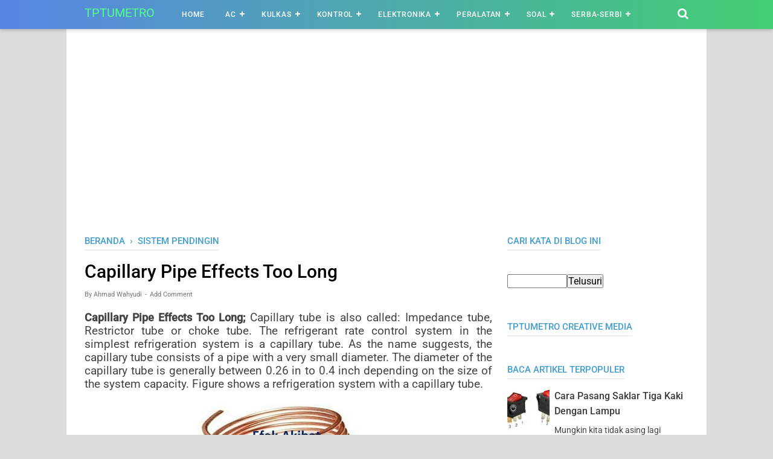

--- FILE ---
content_type: text/html; charset=utf-8
request_url: https://accounts.google.com/o/oauth2/postmessageRelay?parent=https%3A%2F%2Fwww.tptumetro.com&jsh=m%3B%2F_%2Fscs%2Fabc-static%2F_%2Fjs%2Fk%3Dgapi.lb.en.OE6tiwO4KJo.O%2Fd%3D1%2Frs%3DAHpOoo_Itz6IAL6GO-n8kgAepm47TBsg1Q%2Fm%3D__features__
body_size: 160
content:
<!DOCTYPE html><html><head><title></title><meta http-equiv="content-type" content="text/html; charset=utf-8"><meta http-equiv="X-UA-Compatible" content="IE=edge"><meta name="viewport" content="width=device-width, initial-scale=1, minimum-scale=1, maximum-scale=1, user-scalable=0"><script src='https://ssl.gstatic.com/accounts/o/2580342461-postmessagerelay.js' nonce="GKFzilsc-7cqvUs3tNf02Q"></script></head><body><script type="text/javascript" src="https://apis.google.com/js/rpc:shindig_random.js?onload=init" nonce="GKFzilsc-7cqvUs3tNf02Q"></script></body></html>

--- FILE ---
content_type: text/html; charset=utf-8
request_url: https://www.google.com/recaptcha/api2/aframe
body_size: 268
content:
<!DOCTYPE HTML><html><head><meta http-equiv="content-type" content="text/html; charset=UTF-8"></head><body><script nonce="orI_KJP13BtkrXPi4zdq1A">/** Anti-fraud and anti-abuse applications only. See google.com/recaptcha */ try{var clients={'sodar':'https://pagead2.googlesyndication.com/pagead/sodar?'};window.addEventListener("message",function(a){try{if(a.source===window.parent){var b=JSON.parse(a.data);var c=clients[b['id']];if(c){var d=document.createElement('img');d.src=c+b['params']+'&rc='+(localStorage.getItem("rc::a")?sessionStorage.getItem("rc::b"):"");window.document.body.appendChild(d);sessionStorage.setItem("rc::e",parseInt(sessionStorage.getItem("rc::e")||0)+1);localStorage.setItem("rc::h",'1768676571482');}}}catch(b){}});window.parent.postMessage("_grecaptcha_ready", "*");}catch(b){}</script></body></html>

--- FILE ---
content_type: text/javascript; charset=UTF-8
request_url: https://www.tptumetro.com/feeds/posts/default/-/Sistem%20Pendingin?alt=json-in-script&callback=bacajuga&max-results=5
body_size: 14170
content:
// API callback
bacajuga({"version":"1.0","encoding":"UTF-8","feed":{"xmlns":"http://www.w3.org/2005/Atom","xmlns$openSearch":"http://a9.com/-/spec/opensearchrss/1.0/","xmlns$blogger":"http://schemas.google.com/blogger/2008","xmlns$georss":"http://www.georss.org/georss","xmlns$gd":"http://schemas.google.com/g/2005","xmlns$thr":"http://purl.org/syndication/thread/1.0","id":{"$t":"tag:blogger.com,1999:blog-1642524247025862213"},"updated":{"$t":"2026-01-05T23:05:51.506+07:00"},"category":[{"term":"Peralatan Listrik Rumah Tangga"},{"term":"Sistem Pendingin"},{"term":"Arduino Uno"},{"term":"Sistem AC"},{"term":"Dasar Kontrol"},{"term":"Elektronika Analog"},{"term":"Kerusakan AC"},{"term":"Relay dan Kontaktor"},{"term":"Sistem Kulkas"},{"term":"Komponen Kelistrikan Kulkas"},{"term":"Peralatan Sistem Pendingin"},{"term":"Elektronika Digital"},{"term":"Kerusakan Kulkas"},{"term":"Peralatan Tangan"},{"term":"AC Mobil"},{"term":"PLC"},{"term":"Komponen Kelistrikan AC"},{"term":"Peralatan Sehari-Hari"},{"term":"Pemanas Air"},{"term":"Wirausaha"},{"term":"Industrial AC"},{"term":"Mesin"},{"term":"Soal SKO"},{"term":"Pekerjaan Elektronika"},{"term":"Pendidikan"}],"title":{"type":"text","$t":"TPTUMETRO"},"subtitle":{"type":"html","$t":"Sistem Pendingin, Kerusakan Sistem Pendingin, Arduino, Kulkas, AC, Kontrol, Peralatan Listrik Rumah Tangga,"},"link":[{"rel":"http://schemas.google.com/g/2005#feed","type":"application/atom+xml","href":"https:\/\/www.tptumetro.com\/feeds\/posts\/default"},{"rel":"self","type":"application/atom+xml","href":"https:\/\/www.blogger.com\/feeds\/1642524247025862213\/posts\/default\/-\/Sistem+Pendingin?alt=json-in-script\u0026max-results=5"},{"rel":"alternate","type":"text/html","href":"https:\/\/www.tptumetro.com\/search\/label\/Sistem%20Pendingin"},{"rel":"hub","href":"http://pubsubhubbub.appspot.com/"},{"rel":"next","type":"application/atom+xml","href":"https:\/\/www.blogger.com\/feeds\/1642524247025862213\/posts\/default\/-\/Sistem+Pendingin\/-\/Sistem+Pendingin?alt=json-in-script\u0026start-index=6\u0026max-results=5"}],"author":[{"name":{"$t":"Ahmad Wahyudi"},"uri":{"$t":"http:\/\/www.blogger.com\/profile\/00155007149045941053"},"email":{"$t":"noreply@blogger.com"},"gd$image":{"rel":"http://schemas.google.com/g/2005#thumbnail","width":"32","height":"32","src":"\/\/blogger.googleusercontent.com\/img\/b\/R29vZ2xl\/AVvXsEjPaDWRzP-dJeoyWBHzRbsus01pfV0aATU6FZ8EFfO7J_M28i1TBr2hMwvYcOFOU4zBdreQ3pi2ELHL_qbjUojYnP6EY_yqUzjcEp7pVeIVbKgm8Bm2jkVFZWb5FvaF0LrflT9flnOGD9FLTd1qlJBSNuhQ20Lo2EONHl_It_Js5tHE\/s220\/TPTU%20Trans.png"}}],"generator":{"version":"7.00","uri":"http://www.blogger.com","$t":"Blogger"},"openSearch$totalResults":{"$t":"30"},"openSearch$startIndex":{"$t":"1"},"openSearch$itemsPerPage":{"$t":"5"},"entry":[{"id":{"$t":"tag:blogger.com,1999:blog-1642524247025862213.post-1004944854894541371"},"published":{"$t":"2022-01-13T09:29:00.015+07:00"},"updated":{"$t":"2022-01-13T09:29:00.194+07:00"},"category":[{"scheme":"http://www.blogger.com/atom/ns#","term":"Sistem Pendingin"}],"title":{"type":"text","$t":"Fungsi Tombol Remot AC"},"content":{"type":"html","$t":"\u003Cp\u003E\u003C\/p\u003E\u003Cp class=\"MsoNormal\" style=\"line-height: 150%; margin-bottom: 0cm; text-align: justify;\"\u003E\u003Cspan face=\"\u0026quot;Arial\u0026quot;,\u0026quot;sans-serif\u0026quot;\" lang=\"EN-US\" style=\"font-size: 14pt; line-height: 150%;\"\u003ERemote control atau bisa disebut\npengendali jarak jauh dengan menggunakan sinar infra merah sebagai media\nkomunikasinya. Kerja remot kontrol infra merah yaitu dengan memancarkan sinar\ninfra merah melalui LED infra merah yang berisi kode. Kode ini akan diterima\noleh perangkat yang dikontrol selanjutnya kode tersebut akan diproses.\u003Co:p\u003E\u003C\/o:p\u003E\u003C\/span\u003E\u003C\/p\u003E\n\n\u003Cp class=\"MsoNormal\" style=\"line-height: 150%; margin-bottom: 0cm; text-align: justify;\"\u003E\u003Cspan face=\"\u0026quot;Arial\u0026quot;,\u0026quot;sans-serif\u0026quot;\" lang=\"EN-US\" style=\"font-size: 14pt; line-height: 150%;\"\u003EPada saat menggunakan remote AC,\nterdapat berapa tombol dan juga symbol. Jika tidak paham dalam menggunakan\nremote, AC bisa tidak dapat mendinginkan ruangan. Padahal sebenarnya kondisi AC\nmasih normal, hanya saja ada kesalahan dalam menggunakan\/setting remote. Ayo\nkita bahas fungsi symbol pada remote AC.\u003Cspan\u003E\u003C\/span\u003E\u003C\/span\u003E\u003C\/p\u003E\u003Ca name='more'\u003E\u003C\/a\u003E\u003Co:p\u003E\u003C\/o:p\u003E\u003Cp\u003E\u003C\/p\u003E\n\n\u003Cp class=\"MsoNormal\" style=\"line-height: 150%; margin-bottom: 0cm; text-align: justify;\"\u003E\u003C\/p\u003E\u003Cdiv class=\"separator\" style=\"clear: both; text-align: center;\"\u003E\u003Ca href=\"https:\/\/blogger.googleusercontent.com\/img\/a\/AVvXsEhc5l__V2Rz1WwOqqRADb_89QHN1vcnXHYQXFVH_vdJ6zw_D9Yf1tOktXjX3sW4L6XIO6BENvdDQSOjA2FWgPIjW-GS5mgltR26lYoOQcgDF19HHdFBrQ_dkClrN6opALk982zVUUMj-SnZNKulkHgNQazuDM6Emu5spgCJg8CjXElPMr_QuXJz5nAr=s672\" style=\"margin-left: 1em; margin-right: 1em;\"\u003E\u003Cimg alt=\"Fungsi Tombol Remot AC\" border=\"0\" data-original-height=\"507\" data-original-width=\"672\" height=\"241\" src=\"https:\/\/blogger.googleusercontent.com\/img\/a\/AVvXsEhc5l__V2Rz1WwOqqRADb_89QHN1vcnXHYQXFVH_vdJ6zw_D9Yf1tOktXjX3sW4L6XIO6BENvdDQSOjA2FWgPIjW-GS5mgltR26lYoOQcgDF19HHdFBrQ_dkClrN6opALk982zVUUMj-SnZNKulkHgNQazuDM6Emu5spgCJg8CjXElPMr_QuXJz5nAr=w320-h241\" title=\"Fungsi Tombol Remot AC\" width=\"320\" \/\u003E\u003C\/a\u003E\u003C\/div\u003E\u003Cspan face=\"\u0026quot;Arial\u0026quot;,\u0026quot;sans-serif\u0026quot;\" lang=\"EN-US\" style=\"font-size: 14pt; line-height: 150%;\"\u003E\u003Co:p\u003E\u0026nbsp;\u003C\/o:p\u003E\u003C\/span\u003E\u003Cp\u003E\u003C\/p\u003E\n\n\u003Cp class=\"MsoNormal\" style=\"line-height: 150%; margin-bottom: 0cm; text-align: justify;\"\u003E\u003Cb style=\"mso-bidi-font-weight: normal;\"\u003E\u003Cspan face=\"\u0026quot;Arial\u0026quot;,\u0026quot;sans-serif\u0026quot;\" lang=\"EN-US\" style=\"color: #0070c0; font-size: 16pt; line-height: 150%; mso-bidi-font-size: 14.0pt;\"\u003ETombol Mode\u003Co:p\u003E\u003C\/o:p\u003E\u003C\/span\u003E\u003C\/b\u003E\u003C\/p\u003E\n\n\u003Cp class=\"MsoNormal\" style=\"line-height: 150%; margin-bottom: 0cm; text-align: justify;\"\u003E\u003Cspan face=\"\u0026quot;Arial\u0026quot;,\u0026quot;sans-serif\u0026quot;\" lang=\"EN-US\" style=\"font-size: 14pt; line-height: 150%;\"\u003EPada tombol mode ini digunakan untuk\nmemilih mode operasi AC. Jika tombol Mode ditekan, maka akan terpililh \u003Cb style=\"mso-bidi-font-weight: normal;\"\u003EAuto – Cool – Dry – Heat – Fan\u003C\/b\u003E dan akan\nkembali ke Auto lagi. Berikut penjelasan mengenai mode-mode ini.\u003Co:p\u003E\u003C\/o:p\u003E\u003C\/span\u003E\u003C\/p\u003E\n\n\u003Cp class=\"MsoNormal\" style=\"line-height: 150%; margin-bottom: 0cm; text-align: justify;\"\u003E\u003Cb style=\"mso-bidi-font-weight: normal;\"\u003E\u003Cspan face=\"\u0026quot;Arial\u0026quot;,\u0026quot;sans-serif\u0026quot;\" lang=\"EN-US\" style=\"color: #0070c0; font-size: 14pt; line-height: 150%;\"\u003EMode AUTO\u003C\/span\u003E\u003C\/b\u003E\u003C\/p\u003E\u003Cspan face=\"\u0026quot;Arial\u0026quot;,\u0026quot;sans-serif\u0026quot;\" lang=\"EN-US\" style=\"font-size: 14pt; line-height: 150%;\"\u003E\u003Cdiv style=\"text-align: justify;\"\u003E\u003Cdiv class=\"separator\" style=\"clear: both; text-align: center;\"\u003E\u003Ca href=\"https:\/\/blogger.googleusercontent.com\/img\/a\/AVvXsEj7eu774wf_LBJUgYBvdXdqJLTaFztfcXAa05YrCFzu-HHKVGYFzPUHy2EsguivifvT8G7xrWEF1GdYEvllgReglTyPwjgSoDjilgoQ-34KSmSiSipdENa62oRFg1V_7j-z6x9fcb1JK79hFg-e4_1VpiImXN5Hi2OVqSTS-R2au-jq10KYb6kfxgQe=s120\" style=\"margin-left: 1em; margin-right: 1em;\"\u003E\u003Cimg alt=\"Fungsi Tombol Remot AC\" border=\"0\" data-original-height=\"120\" data-original-width=\"120\" src=\"https:\/\/blogger.googleusercontent.com\/img\/a\/AVvXsEj7eu774wf_LBJUgYBvdXdqJLTaFztfcXAa05YrCFzu-HHKVGYFzPUHy2EsguivifvT8G7xrWEF1GdYEvllgReglTyPwjgSoDjilgoQ-34KSmSiSipdENa62oRFg1V_7j-z6x9fcb1JK79hFg-e4_1VpiImXN5Hi2OVqSTS-R2au-jq10KYb6kfxgQe=s16000\" title=\"Fungsi Tombol Remot AC\" \/\u003E\u003C\/a\u003E\u003C\/div\u003E\u003Cspan style=\"font-size: 14pt;\"\u003EJika mode AUTO dipergunakan, unit AC\nakan membaca suhu ruangan kemudian membandingkan dengan setting suhu yang sudah\nditetapkan. Pada saat suhu ruangan lebih tinggi 2\u003C\/span\u003E\u003Csup\u003Eo\u003C\/sup\u003E\u003Cspan style=\"font-size: 14pt;\"\u003EC dari setting\nsuhu yang dikehendaki\u003C\/span\u003E\u003Cspan style=\"font-size: 14pt;\"\u003E\u0026nbsp; \u003C\/span\u003E\u003Cspan style=\"font-size: 14pt;\"\u003Eselama 15 menit,\nmaka unit AC akan bekerja mendinginkan ruangan. Tetapi pada saat suhu ruangan\nlebih rendah 2\u003C\/span\u003E\u003Csup\u003Eo\u003C\/sup\u003E\u003Cspan style=\"font-size: 14pt;\"\u003EC dari setting suhu ya\u003C\/span\u003E\u003Cspan style=\"font-size: 14pt; text-align: left;\"\u003Eng dikehendaki selama 15 menit,\nmaka unit AC akan menghangatkan ruangan. Jadi mode AUTO ini akan bekerja dengan\nnormal jika terdapat pemanas pada unit AC. Untuk wilayah Indonesia yang\nberiklim tropis, pemanas ruangan tidak diikut sertakan pada unit AC.\u003C\/span\u003E\u003C\/div\u003E\u003Co:p\u003E\u003C\/o:p\u003E\u003C\/span\u003E\u003Cp\u003E\u003C\/p\u003E\n\n\u003Cp class=\"MsoNormal\" style=\"line-height: 150%; margin-bottom: 0cm; text-align: justify;\"\u003E\u003Cb style=\"mso-bidi-font-weight: normal;\"\u003E\u003Cspan face=\"\u0026quot;Arial\u0026quot;,\u0026quot;sans-serif\u0026quot;\" lang=\"EN-US\" style=\"color: #0070c0; font-size: 14pt; line-height: 150%;\"\u003EMode Cool\u003Co:p\u003E\u003C\/o:p\u003E\u003C\/span\u003E\u003C\/b\u003E\u003C\/p\u003E\u003Cdiv class=\"separator\" style=\"clear: both; text-align: center;\"\u003E\u003Ca href=\"https:\/\/blogger.googleusercontent.com\/img\/a\/AVvXsEjVO_GyodPy8ZoQZ0CJQd9g2dBd9M0ZyFcFqD4cWBBcsVZFPCFAcWl9fgcT1EevNQREwwoRD8yCAiQR4_8GHog9-ft-TUnXu4pbiBpfnrXdcDu5qnGNK_LnvbDfThEI7ELSTtzNK34M-RQXyLHdFDj3pISudfcgdtsGf2zOocIVUglwSue1nlUhVeNK=s121\" style=\"margin-left: 1em; margin-right: 1em;\"\u003E\u003Cimg alt=\"Fungsi Tombol Remot AC\" border=\"0\" data-original-height=\"121\" data-original-width=\"118\" src=\"https:\/\/blogger.googleusercontent.com\/img\/a\/AVvXsEjVO_GyodPy8ZoQZ0CJQd9g2dBd9M0ZyFcFqD4cWBBcsVZFPCFAcWl9fgcT1EevNQREwwoRD8yCAiQR4_8GHog9-ft-TUnXu4pbiBpfnrXdcDu5qnGNK_LnvbDfThEI7ELSTtzNK34M-RQXyLHdFDj3pISudfcgdtsGf2zOocIVUglwSue1nlUhVeNK=s16000\" title=\"Fungsi Tombol Remot AC\" \/\u003E\u003C\/a\u003E\u003C\/div\u003E\u003Cp\u003E\u003C\/p\u003E\u003Cp class=\"MsoNormal\" style=\"line-height: 150%; margin-bottom: 0cm; text-align: justify;\"\u003E\u003Cspan face=\"\u0026quot;Arial\u0026quot;,\u0026quot;sans-serif\u0026quot;\" lang=\"EN-US\" style=\"font-size: 14pt; line-height: 150%;\"\u003EUntuk menikmati udara dingin, pilihlah\nmode Cool. Pada saat mode Cool difungsikan, unit AC akan membaca suhu ruangan\nkemudian membandingkan dengan setting suhu yang diinginkan. Jika suhu ruangan 2\u003Csup\u003Eo\u003C\/sup\u003EC\nlebih tinggi dari setting suhu, AC akan mendinginkan suhu ruangan. Jika suhu\nruangan sudah dingin 2\u003Csup\u003Eo\u003C\/sup\u003EC lebih rendah dari setting suhu, AC akan\nmenghentikan operasi mendinginkan suhu ruangan.\u003Co:p\u003E\u003C\/o:p\u003E\u003C\/span\u003E\u003C\/p\u003E\n\n\u003Cp class=\"MsoNormal\" style=\"line-height: 150%; margin-bottom: 0cm; text-align: justify;\"\u003E\u003Cb style=\"mso-bidi-font-weight: normal;\"\u003E\u003Cspan face=\"\u0026quot;Arial\u0026quot;,\u0026quot;sans-serif\u0026quot;\" lang=\"EN-US\" style=\"color: #0070c0; font-size: 14pt; line-height: 150%;\"\u003EMode Dry\u003C\/span\u003E\u003C\/b\u003E\u003C\/p\u003E\u003Cp class=\"MsoNormal\" style=\"line-height: 150%; margin-bottom: 0cm; text-align: justify;\"\u003E\u003C\/p\u003E\u003Cdiv class=\"separator\" style=\"clear: both; text-align: center;\"\u003E\u003Ca href=\"https:\/\/blogger.googleusercontent.com\/img\/a\/AVvXsEgxJrE69kgLiT96ygfHFnAKCqyITj8gDgd6twe8RJhSyus4eJLTkn3tOwZfhZ9NI72HPW2cnntA0XukDgp5Ayv2c3QZZcbyHqOoPOBFWZnYVGAePx17qnTl3SLLLADy7YDRVlABp1v2cG4U3PgeThBsrlXV2RpoGsg9Q8H34nF9nb8aU1VYKbj7Atzi=s125\" style=\"margin-left: 1em; margin-right: 1em;\"\u003E\u003Cimg alt=\"Fungsi Tombol Remot AC\" border=\"0\" data-original-height=\"125\" data-original-width=\"125\" src=\"https:\/\/blogger.googleusercontent.com\/img\/a\/AVvXsEgxJrE69kgLiT96ygfHFnAKCqyITj8gDgd6twe8RJhSyus4eJLTkn3tOwZfhZ9NI72HPW2cnntA0XukDgp5Ayv2c3QZZcbyHqOoPOBFWZnYVGAePx17qnTl3SLLLADy7YDRVlABp1v2cG4U3PgeThBsrlXV2RpoGsg9Q8H34nF9nb8aU1VYKbj7Atzi=s16000\" title=\"Fungsi Tombol Remot AC\" \/\u003E\u003C\/a\u003E\u003C\/div\u003E\u003Cp\u003E\u003C\/p\u003E\u003Cp class=\"MsoNormal\" style=\"line-height: 150%; margin-bottom: 0cm; text-align: justify;\"\u003E\u003Cspan face=\"\u0026quot;Arial\u0026quot;,\u0026quot;sans-serif\u0026quot;\" lang=\"EN-US\" style=\"font-size: 14pt; line-height: 150%;\"\u003EJika mode Dry diaktifkan, unit AC\nbekerja mengeringkan ruangan. Yang dimaksud dengan mengeringkan disini adalah\ndengan menurunkan kelembaban udara. Suhu ruangan mungkin akan lebih dingin dari\nyang kita inginkan. Dengan menggunakan mode Dry ini, setting suhu sudah\nditentukan dari pabrikan. Kita tidak dapat mengatur suhu ruangan yang\ndiharapkan.\u003Co:p\u003E\u003C\/o:p\u003E\u003C\/span\u003E\u003C\/p\u003E\n\n\u003Cp class=\"MsoNormal\" style=\"line-height: 150%; margin-bottom: 0cm; text-align: justify;\"\u003E\u003Cb style=\"mso-bidi-font-weight: normal;\"\u003E\u003Cspan face=\"\u0026quot;Arial\u0026quot;,\u0026quot;sans-serif\u0026quot;\" lang=\"EN-US\" style=\"color: #0070c0; font-size: 14pt; line-height: 150%;\"\u003EMode Heat\u003C\/span\u003E\u003C\/b\u003E\u003C\/p\u003E\u003Cp class=\"MsoNormal\" style=\"line-height: 150%; margin-bottom: 0cm; text-align: justify;\"\u003E\u003C\/p\u003E\u003Cdiv class=\"separator\" style=\"clear: both; text-align: center;\"\u003E\u003Ca href=\"https:\/\/blogger.googleusercontent.com\/img\/a\/AVvXsEi7_JpG79MBL8m8N29yvaMoVNOFSZ5s8y8615PQo2hxKjrYQ7-NLp0eIsA84J5hItZb7nBx8pArvskyXHPKOwa61puIBRyXpxrP4IW5MDZNYi8JiSqOhxTsjEVbwjqIch_NVzlkNxw_Ef-PAUceCBawGCLzBMTapZ70-ZkumZIbC0A908UZh9deefnP=s129\" style=\"margin-left: 1em; margin-right: 1em;\"\u003E\u003Cimg alt=\"Fungsi Tombol Remot AC\" border=\"0\" data-original-height=\"123\" data-original-width=\"129\" src=\"https:\/\/blogger.googleusercontent.com\/img\/a\/AVvXsEi7_JpG79MBL8m8N29yvaMoVNOFSZ5s8y8615PQo2hxKjrYQ7-NLp0eIsA84J5hItZb7nBx8pArvskyXHPKOwa61puIBRyXpxrP4IW5MDZNYi8JiSqOhxTsjEVbwjqIch_NVzlkNxw_Ef-PAUceCBawGCLzBMTapZ70-ZkumZIbC0A908UZh9deefnP=s16000\" title=\"Fungsi Tombol Remot AC\" \/\u003E\u003C\/a\u003E\u003C\/div\u003E\u003Cp\u003E\u003C\/p\u003E\u003Cp class=\"MsoNormal\" style=\"line-height: 150%; margin-bottom: 0cm; text-align: justify;\"\u003E\u003Cspan face=\"\u0026quot;Arial\u0026quot;,\u0026quot;sans-serif\u0026quot;\" lang=\"EN-US\" style=\"font-size: 14pt; line-height: 150%;\"\u003EMode Heat ini dipergunakan jika kita\ningin menikmati hembusan udara hangat. Tentu saja mode Heat akan bekerja jika\nterdapat unit pemanas pada AC. Tetapi unit AC yang dibuat di Indonesia, pemanas\npada unit AC tidak diikut sertakan. Karena unit AC yang dibuat di Indonesia\nhanya untuk mendinginkan ruangan.\u003Co:p\u003E\u003C\/o:p\u003E\u003C\/span\u003E\u003C\/p\u003E\n\n\u003Cp class=\"MsoNormal\" style=\"line-height: 150%; margin-bottom: 0cm; text-align: justify;\"\u003E\u003Cb style=\"mso-bidi-font-weight: normal;\"\u003E\u003Cspan face=\"\u0026quot;Arial\u0026quot;,\u0026quot;sans-serif\u0026quot;\" lang=\"EN-US\" style=\"color: #0070c0; font-size: 14pt; line-height: 150%;\"\u003EMode Fan\u003C\/span\u003E\u003C\/b\u003E\u003C\/p\u003E\u003Cp class=\"MsoNormal\" style=\"line-height: 150%; margin-bottom: 0cm; text-align: justify;\"\u003E\u003C\/p\u003E\u003Cdiv class=\"separator\" style=\"clear: both; text-align: center;\"\u003E\u003Ca href=\"https:\/\/blogger.googleusercontent.com\/img\/a\/AVvXsEicKdmmqh-2qaABB60F78nJAb2lzyHKLiuh-uHAMeoxfGeSwvFZyCtvxzJzYJ01mJ_5PK2IfDqfgBPUiI5L_H4CaMqFfrHDYwkcZzMhUIEc4zvmhyXXSbtdZ8KXOvVUKmTd6e2uxelLHzwL0tSaJUxJo8__xzA72LoA8VgZuTGWP1_pg1BMghF58CyG=s120\" style=\"margin-left: 1em; margin-right: 1em;\"\u003E\u003Cimg alt=\"Fungsi Tombol Remot AC\" border=\"0\" data-original-height=\"118\" data-original-width=\"120\" src=\"https:\/\/blogger.googleusercontent.com\/img\/a\/AVvXsEicKdmmqh-2qaABB60F78nJAb2lzyHKLiuh-uHAMeoxfGeSwvFZyCtvxzJzYJ01mJ_5PK2IfDqfgBPUiI5L_H4CaMqFfrHDYwkcZzMhUIEc4zvmhyXXSbtdZ8KXOvVUKmTd6e2uxelLHzwL0tSaJUxJo8__xzA72LoA8VgZuTGWP1_pg1BMghF58CyG=s16000\" title=\"Fungsi Tombol Remot AC\" \/\u003E\u003C\/a\u003E\u003C\/div\u003E\u003Cp\u003E\u003C\/p\u003E\u003Cp class=\"MsoNormal\" style=\"line-height: 150%; margin-bottom: 0cm; text-align: justify;\"\u003E\u003Cspan face=\"\u0026quot;Arial\u0026quot;,\u0026quot;sans-serif\u0026quot;\" lang=\"EN-US\" style=\"font-size: 14pt; line-height: 150%;\"\u003EJika mode Fan diaktifkan, maka unit AC\nhanya akan mengembuskan udara saja tanpa ada pendinginan ataupun menghangatkan\nudara ruang. Penggunaannya hanya seperti kipas angin. Udara masuk ke unit\nindoor AC melewati filter kemudian dihembuskan keluar.\u003Co:p\u003E\u003C\/o:p\u003E\u003C\/span\u003E\u003C\/p\u003E\n\n\u003Cp class=\"MsoNormal\" style=\"line-height: 150%; margin-bottom: 0cm; text-align: justify;\"\u003E\u003Cspan face=\"\u0026quot;Arial\u0026quot;,\u0026quot;sans-serif\u0026quot;\" lang=\"EN-US\" style=\"font-size: 14pt; line-height: 150%;\"\u003ESelain tombol mode, terdapat beberapa\nsymbol lagi antara lain:\u003C\/span\u003E\u003C\/p\u003E\n\n\u003Cp class=\"MsoNormal\" style=\"line-height: 150%; margin-bottom: 0cm; text-align: justify;\"\u003E\u003Cb style=\"mso-bidi-font-weight: normal;\"\u003E\u003Cspan face=\"\u0026quot;Arial\u0026quot;,\u0026quot;sans-serif\u0026quot;\" lang=\"EN-US\" style=\"color: red; font-size: 16pt; line-height: 150%; mso-bidi-font-size: 14.0pt;\"\u003EFan Speed\u003C\/span\u003E\u003C\/b\u003E\u003C\/p\u003E\u003Cp class=\"MsoNormal\" style=\"line-height: 150%; margin-bottom: 0cm; text-align: justify;\"\u003E\u003C\/p\u003E\u003Cdiv class=\"separator\" style=\"clear: both; text-align: center;\"\u003E\u003Ca href=\"https:\/\/blogger.googleusercontent.com\/img\/a\/AVvXsEgu5xqoYItLQz7Q2hFoG3t-GQb7N-J7Cv4sWi4Bpi0IgxYOhMoK2MWDASZtN_yyYn66k6wBkd_aySpaJbxf5RmdWxpoSMTCReWYKmqBqzyc0ZfIt5th7f2RZUYDQNuBJB9eOOJOBP43picCWHONefIusBHuNLKqEnla_NDJYV2Ds5s6QKh9HnmQI0cR=s145\" style=\"margin-left: 1em; margin-right: 1em;\"\u003E\u003Cimg alt=\"Fungsi Tombol Remot AC\" border=\"0\" data-original-height=\"145\" data-original-width=\"139\" src=\"https:\/\/blogger.googleusercontent.com\/img\/a\/AVvXsEgu5xqoYItLQz7Q2hFoG3t-GQb7N-J7Cv4sWi4Bpi0IgxYOhMoK2MWDASZtN_yyYn66k6wBkd_aySpaJbxf5RmdWxpoSMTCReWYKmqBqzyc0ZfIt5th7f2RZUYDQNuBJB9eOOJOBP43picCWHONefIusBHuNLKqEnla_NDJYV2Ds5s6QKh9HnmQI0cR=s16000\" title=\"Fungsi Tombol Remot AC\" \/\u003E\u003C\/a\u003E\u003C\/div\u003E\u003Cdiv class=\"separator\" style=\"clear: both; text-align: center;\"\u003E\u003Cbr \/\u003E\u003C\/div\u003E\u003Cspan face=\"\u0026quot;Arial\u0026quot;,\u0026quot;sans-serif\u0026quot;\" lang=\"EN-US\" style=\"font-size: 14pt; line-height: 150%;\"\u003ESymbol untuk kecepatan hebusan udara.\nKecepatan udara biasanya ada tiga atau empat pilihan mulai dari \u003Cb style=\"mso-bidi-font-weight: normal;\"\u003Epelan – sedang – cepat – sangat cepat\u003C\/b\u003E.\u003Co:p\u003E\u003C\/o:p\u003E\u003C\/span\u003E\u003Cp\u003E\u003C\/p\u003E\n\n\u003Cp class=\"MsoNormal\" style=\"line-height: 150%; margin-bottom: 0cm; text-align: justify;\"\u003E\u003Cb style=\"mso-bidi-font-weight: normal;\"\u003E\u003Cspan face=\"\u0026quot;Arial\u0026quot;,\u0026quot;sans-serif\u0026quot;\" lang=\"EN-US\" style=\"color: #002060; font-size: 16pt; line-height: 150%; mso-bidi-font-size: 14.0pt;\"\u003EAuto Direction\u003Co:p\u003E\u003C\/o:p\u003E\u003C\/span\u003E\u003C\/b\u003E\u003C\/p\u003E\u003Cdiv class=\"separator\" style=\"clear: both; text-align: center;\"\u003E\u003Ca href=\"https:\/\/blogger.googleusercontent.com\/img\/a\/AVvXsEilL2TPS5oxr3e13pbq88xmrtA1UtbrmBCkie6HnAdRzb8EZgesalk9r4K_6QL5tsSShXBE0MClY-G_A0rqBBPKdpy_vNvx_O315_KhTPxUxTYk6UDheLU0j4_yEutGnzuADNkBAAoCoSBGOytxFKD2LepcWR138AOELkmXPEmNbqq8eMyqvO38XFPu=s161\" style=\"margin-left: 1em; margin-right: 1em;\"\u003E\u003Cimg alt=\"Fungsi Tombol Remot AC\" border=\"0\" data-original-height=\"161\" data-original-width=\"161\" src=\"https:\/\/blogger.googleusercontent.com\/img\/a\/AVvXsEilL2TPS5oxr3e13pbq88xmrtA1UtbrmBCkie6HnAdRzb8EZgesalk9r4K_6QL5tsSShXBE0MClY-G_A0rqBBPKdpy_vNvx_O315_KhTPxUxTYk6UDheLU0j4_yEutGnzuADNkBAAoCoSBGOytxFKD2LepcWR138AOELkmXPEmNbqq8eMyqvO38XFPu=s16000\" title=\"Fungsi Tombol Remot AC\" \/\u003E\u003C\/a\u003E\u003C\/div\u003E\u003Cdiv class=\"separator\" style=\"clear: both; text-align: center;\"\u003E\u003Cbr \/\u003E\u003C\/div\u003E\u003Cp\u003E\u003C\/p\u003E\u003Cp class=\"MsoNormal\" style=\"line-height: 150%; margin-bottom: 0cm; text-align: justify;\"\u003E\u003Cspan face=\"\u0026quot;Arial\u0026quot;,\u0026quot;sans-serif\u0026quot;\" lang=\"EN-US\" style=\"font-size: 14pt; line-height: 150%;\"\u003ESymbol ini untuk pengarah hembusan udara\nyang bergerak keatas dan kebawah secara otomatis.\u003Co:p\u003E\u003C\/o:p\u003E\u003C\/span\u003E\u003C\/p\u003E\n\n\u003Cp class=\"MsoNormal\" style=\"line-height: 150%; margin-bottom: 0cm; text-align: justify;\"\u003E\u003Cb style=\"mso-bidi-font-weight: normal;\"\u003E\u003Cspan face=\"\u0026quot;Arial\u0026quot;,\u0026quot;sans-serif\u0026quot;\" lang=\"EN-US\" style=\"color: #002060; font-size: 16pt; line-height: 150%; mso-bidi-font-size: 14.0pt;\"\u003EDirection\u003Co:p\u003E\u003C\/o:p\u003E\u003C\/span\u003E\u003C\/b\u003E\u003C\/p\u003E\u003Cdiv class=\"separator\" style=\"clear: both; text-align: center;\"\u003E\u003Ca href=\"https:\/\/blogger.googleusercontent.com\/img\/a\/AVvXsEhRsFAbyEw5n5Ev4TbNAn-U9kf-79pGjhYsiCKWVSV1Zn130lWy4snnYiUGNDs4whfNmg3i8bFd8YbghoGKyChOpmzE_lLQsd8qkoEu0-Ssi8iyV8s_YzqmHIvOs_4CKgLaUX-f-8jh4q0hLC_0kpjXMjvSqMEAI92UTdFwVPIEbIZ6zrlPEGAmaXLH=s153\" style=\"margin-left: 1em; margin-right: 1em;\"\u003E\u003Cimg alt=\"Fungsi Tombol Remot AC\" border=\"0\" data-original-height=\"135\" data-original-width=\"153\" src=\"https:\/\/blogger.googleusercontent.com\/img\/a\/AVvXsEhRsFAbyEw5n5Ev4TbNAn-U9kf-79pGjhYsiCKWVSV1Zn130lWy4snnYiUGNDs4whfNmg3i8bFd8YbghoGKyChOpmzE_lLQsd8qkoEu0-Ssi8iyV8s_YzqmHIvOs_4CKgLaUX-f-8jh4q0hLC_0kpjXMjvSqMEAI92UTdFwVPIEbIZ6zrlPEGAmaXLH=s16000\" title=\"Fungsi Tombol Remot AC\" \/\u003E\u003C\/a\u003E\u003C\/div\u003E\u003Cp\u003E\u003C\/p\u003E\u003Cp class=\"MsoNormal\" style=\"line-height: 150%; margin-bottom: 0cm; text-align: justify;\"\u003E\u003Cspan face=\"\u0026quot;Arial\u0026quot;,\u0026quot;sans-serif\u0026quot;\" lang=\"EN-US\" style=\"font-size: 14pt; line-height: 150%;\"\u003ESymbol ini untuk pengarah hembusan udara\nsecara tetap baik itu ke bawah, tengah, atau ke atas saja.\u003Co:p\u003E\u003C\/o:p\u003E\u003C\/span\u003E\u003C\/p\u003E\n\n\u003Cp class=\"MsoNormal\" style=\"line-height: 150%; margin-bottom: 0cm; text-align: justify;\"\u003E\u003Cspan face=\"\u0026quot;Arial\u0026quot;,\u0026quot;sans-serif\u0026quot;\" lang=\"EN-US\" style=\"font-size: 14pt; line-height: 150%;\"\u003ESekian penjelasan dingkat tentang penggunaan\nremote AC. Masih ada tombol atau symbol lainnya yang belum sempat untuk\ndibahas. Tetapi secara pokok sudah dijelaskan di atas.\u003Co:p\u003E\u003C\/o:p\u003E\u003C\/span\u003E\u003C\/p\u003E\n\n\u003Cp class=\"MsoNormal\" style=\"line-height: 150%; margin-bottom: 0cm; text-align: justify;\"\u003E\u003Cspan face=\"\u0026quot;Arial\u0026quot;,\u0026quot;sans-serif\u0026quot;\" lang=\"EN-US\" style=\"font-size: 14pt; line-height: 150%;\"\u003ESemoga artikel ini dapat bermanfaat.\u003Co:p\u003E\u003C\/o:p\u003E\u003C\/span\u003E\u003C\/p\u003E\n\n\u003Cp align=\"center\" class=\"MsoNormal\" style=\"line-height: 150%; margin-bottom: 0cm; text-align: center;\"\u003E\u003Cb style=\"mso-bidi-font-weight: normal;\"\u003E\u003Ci style=\"mso-bidi-font-style: normal;\"\u003E\u003Cspan face=\"\u0026quot;Arial\u0026quot;,\u0026quot;sans-serif\u0026quot;\" lang=\"EN-US\" style=\"font-size: 14pt; line-height: 150%;\"\u003E“Sebaik-baik manusia adalah\nyang paling bermanfaat bagi sesama\"\u003Co:p\u003E\u003C\/o:p\u003E\u003C\/span\u003E\u003C\/i\u003E\u003C\/b\u003E\u003C\/p\u003E\u003Cbr \/\u003E\u003Cp\u003E\u003C\/p\u003E"},"link":[{"rel":"replies","type":"application/atom+xml","href":"https:\/\/www.tptumetro.com\/feeds\/1004944854894541371\/comments\/default","title":"Posting Komentar"},{"rel":"replies","type":"text/html","href":"https:\/\/www.tptumetro.com\/2022\/01\/fungsi-tombol-remot-ac.html#comment-form","title":"0 Komentar"},{"rel":"edit","type":"application/atom+xml","href":"https:\/\/www.blogger.com\/feeds\/1642524247025862213\/posts\/default\/1004944854894541371"},{"rel":"self","type":"application/atom+xml","href":"https:\/\/www.blogger.com\/feeds\/1642524247025862213\/posts\/default\/1004944854894541371"},{"rel":"alternate","type":"text/html","href":"https:\/\/www.tptumetro.com\/2022\/01\/fungsi-tombol-remot-ac.html","title":"Fungsi Tombol Remot AC"}],"author":[{"name":{"$t":"Unknown"},"email":{"$t":"noreply@blogger.com"},"gd$image":{"rel":"http://schemas.google.com/g/2005#thumbnail","width":"16","height":"16","src":"https:\/\/img1.blogblog.com\/img\/b16-rounded.gif"}}],"media$thumbnail":{"xmlns$media":"http://search.yahoo.com/mrss/","url":"https:\/\/blogger.googleusercontent.com\/img\/a\/AVvXsEhc5l__V2Rz1WwOqqRADb_89QHN1vcnXHYQXFVH_vdJ6zw_D9Yf1tOktXjX3sW4L6XIO6BENvdDQSOjA2FWgPIjW-GS5mgltR26lYoOQcgDF19HHdFBrQ_dkClrN6opALk982zVUUMj-SnZNKulkHgNQazuDM6Emu5spgCJg8CjXElPMr_QuXJz5nAr=s72-w320-h241-c","height":"72","width":"72"},"thr$total":{"$t":"0"}},{"id":{"$t":"tag:blogger.com,1999:blog-1642524247025862213.post-7616439962867485476"},"published":{"$t":"2022-01-12T08:49:00.001+07:00"},"updated":{"$t":"2022-01-12T09:58:41.906+07:00"},"category":[{"scheme":"http://www.blogger.com/atom/ns#","term":"Sistem Pendingin"}],"title":{"type":"text","$t":"Es Blok Pada Kran Outdoor (Valve Servis) AC Split"},"content":{"type":"html","$t":"\u003Cp\u003E\u003C\/p\u003E\u003Cp class=\"MsoNormal\" style=\"line-height: 150%; margin-bottom: 0cm; text-align: justify;\"\u003E\u003Cspan face=\"\u0026quot;Arial\u0026quot;,\u0026quot;sans-serif\u0026quot;\" lang=\"EN-US\" style=\"font-size: 14pt; line-height: 150%;\"\u003EBunga Es Pada Unit Outdoor AC;\u003Cspan style=\"mso-spacerun: yes;\"\u003E\u0026nbsp; \u003C\/span\u003EPada saat kita melihat unit outdoor AC split\nkok terlihat bunga es pada salah satu pipanya. Mungkin kejadian ini banyak kita\nlihat pada unit outdoor AC split. Mengapa pipa pipa unit outdoor bisa ada bunga\nesnya? Mari kita bahas.\u003C\/span\u003E\u003Cspan face=\"Arial, \u0026quot;sans-serif\u0026quot;\" style=\"font-size: 14pt;\"\u003E\u0026nbsp;\u003C\/span\u003E\u003C\/p\u003E\n\n\u003Cp class=\"MsoNormal\" style=\"line-height: 150%; margin-bottom: 0cm; text-align: justify;\"\u003E\u003Cspan face=\"\u0026quot;Arial\u0026quot;,\u0026quot;sans-serif\u0026quot;\" lang=\"EN-US\" style=\"font-size: 14pt; line-height: 150%;\"\u003EPada unit outdoor terdapat dua buah pipa\nyang menghubungkan dengan unit indoor. Kedua pipa ini mempunyai diameter yang\nberbeda. Misalkan saja untuk AC dengan ukuran 1 PK, satu pipa berukuran ¼ inch\ndan satu lagi berukuran 3\/8 inch. Sebenarnya kedua pipa ini merupakan bagian\ndari evaporator. Dikatakan bagian dari evaporator karena evaporator itu adalah\nsaluran setelah pipa kapiler hingga sebelum akumulator.\u003Cspan\u003E\u003C\/span\u003E\u003C\/span\u003E\u003C\/p\u003E\u003Ca name='more'\u003E\u003C\/a\u003E\u003Co:p\u003E\u003C\/o:p\u003E\u003Cdiv class=\"separator\" style=\"clear: both; text-align: center;\"\u003E\u003Ca href=\"https:\/\/blogger.googleusercontent.com\/img\/b\/R29vZ2xl\/AVvXsEig2wRiwM9g6OuWsrJEZjWYwjdQzwLV77oDZx-O86me3bujxsf_AeK5acOSIuUz9qeihn5h-0jupdN9oiP9pIwtrzRHPpWBxweW5EMSDakQl62oVbFCeLolQRoWdwbr5HcTXUG394eTsR0\/s632\/bunga+es+pada+unit+outdoor+ac+split.jpg\" style=\"margin-left: 1em; margin-right: 1em;\"\u003E\u003Cimg alt=\"Es Blok Pada Kran Outdoor (Valve Servis) AC Split\" border=\"0\" data-original-height=\"492\" data-original-width=\"632\" height=\"249\" src=\"https:\/\/blogger.googleusercontent.com\/img\/b\/R29vZ2xl\/AVvXsEig2wRiwM9g6OuWsrJEZjWYwjdQzwLV77oDZx-O86me3bujxsf_AeK5acOSIuUz9qeihn5h-0jupdN9oiP9pIwtrzRHPpWBxweW5EMSDakQl62oVbFCeLolQRoWdwbr5HcTXUG394eTsR0\/w320-h249\/bunga+es+pada+unit+outdoor+ac+split.jpg\" title=\"Es Blok Pada Kran Outdoor (Valve Servis) AC Split\" width=\"320\" \/\u003E\u003C\/a\u003E\u003C\/div\u003E\u003Cp\u003E\u003C\/p\u003E\n\n\u003Cp class=\"MsoNormal\" style=\"line-height: 150%; margin-bottom: 0cm; text-align: justify;\"\u003E\u003Cspan face=\"\u0026quot;Arial\u0026quot;,\u0026quot;sans-serif\u0026quot;\" lang=\"EN-US\" style=\"font-size: 14pt; line-height: 150%;\"\u003EKalau diperhatikan, dari kedua pipa\ntersebut yang mengeluarkan bunga es hanya salah satu saja yaitu pipa yang kecil\n(berukuran ¼ inch). Pipa ini terdapat pada kran 2-way, yaitu kran yang\nmempunyai dua saluran. Sebenarnya bunga es itu dikarenakan refrigerant yang\nmelewati pipa tersebut sudah mulai menguap. Refrigerant yang menguap\nmembutuhkan panas yang diambil dari luar pipa tembaga. Pipa tembaga akan\nbersuhu rendah sehingga terjadi pengkristalan uap air sekitarnya. Dari situlah\nterjadinya bunga es.\u003C\/span\u003E\u003Cspan face=\"Arial, \u0026quot;sans-serif\u0026quot;\" style=\"font-size: 14pt;\"\u003E\u0026nbsp;\u003C\/span\u003E\u003C\/p\u003E\u003Cp class=\"MsoNormal\" style=\"line-height: 150%; margin-bottom: 0cm; text-align: justify;\"\u003E\u003Cspan face=\"\u0026quot;Arial\u0026quot;,\u0026quot;sans-serif\u0026quot;\" lang=\"EN-US\" style=\"font-size: 14pt; line-height: 150%;\"\u003E\u003Co:p\u003E\u003C\/o:p\u003E\u003C\/span\u003E\u003C\/p\u003E\u003Cdiv class=\"separator\" style=\"clear: both; text-align: center;\"\u003E\u003Ca href=\"https:\/\/blogger.googleusercontent.com\/img\/b\/R29vZ2xl\/AVvXsEgTiOFoZbWBvUJ0wEESsPlOJ_asXVS2YyW0-m5ph-Kj45py3u7JqZ5MFBi7464mif9OVjD1ao4-f9Q1Dg54vYgyO7aeHBL9hinQ8EVhTVHuli-8bP1gUFPJjgB-DSV6yz7FCIFyJQTFMPM\/s528\/pipa+outdoor+ac.jpg\" style=\"margin-left: 1em; margin-right: 1em;\"\u003E\u003Cimg alt=\"Es Blok Pada Kran Outdoor (Valve Servis) AC Split\" border=\"0\" data-original-height=\"408\" data-original-width=\"528\" height=\"247\" src=\"https:\/\/blogger.googleusercontent.com\/img\/b\/R29vZ2xl\/AVvXsEgTiOFoZbWBvUJ0wEESsPlOJ_asXVS2YyW0-m5ph-Kj45py3u7JqZ5MFBi7464mif9OVjD1ao4-f9Q1Dg54vYgyO7aeHBL9hinQ8EVhTVHuli-8bP1gUFPJjgB-DSV6yz7FCIFyJQTFMPM\/w320-h247\/pipa+outdoor+ac.jpg\" title=\"Es Blok Pada Kran Outdoor (Valve Servis) AC Split\" width=\"320\" \/\u003E\u003C\/a\u003E\u003C\/div\u003E\u003Cp\u003E\u003C\/p\u003E\n\n\u003Cp class=\"MsoNormal\" style=\"line-height: 150%; margin-bottom: 0cm; text-align: justify;\"\u003E\u003Cspan face=\"\u0026quot;Arial\u0026quot;,\u0026quot;sans-serif\u0026quot;\" lang=\"EN-US\" style=\"font-size: 14pt; line-height: 150%;\"\u003EHal tersebut terjadi karena kurangnya\nrefrigerant dalam sistem. Kekurangan refrigerant ini akan berdampak pada\nmenurunnya tekanan pada evaporator. Sehingga refrigerant yang seharusnya\nmenguap di dalam unit indoor malah menguap pada pipa outdoor. Karena refrijeran\nsudah mulai menguap di pipa outdoor, maka efek pendinginan di unit indoor akan\nmenurun. Jika kekurangan refrigerantnya cukup banyak bisa dipastikan AC tidak\ndapat mendinginkan ruangan sama sekali. Kekurangan refrigerant akan berdampak\nburuk antara lain:\u003Co:p\u003E\u003C\/o:p\u003E\u003C\/span\u003E\u003C\/p\u003E\n\n\u003Cp class=\"MsoNormal\" style=\"line-height: 150%; margin-bottom: 0cm; text-align: justify;\"\u003E\u003Cb style=\"mso-bidi-font-weight: normal;\"\u003E\u003Cspan face=\"\u0026quot;Arial\u0026quot;,\u0026quot;sans-serif\u0026quot;\" lang=\"EN-US\" style=\"font-size: 16pt; line-height: 150%; mso-bidi-font-size: 14.0pt;\"\u003EKompresor Cepat Rusak\u003Co:p\u003E\u003C\/o:p\u003E\u003C\/span\u003E\u003C\/b\u003E\u003C\/p\u003E\n\n\u003Cp class=\"MsoNormal\" style=\"line-height: 150%; margin-bottom: 0cm; text-align: justify;\"\u003E\u003Cspan face=\"\u0026quot;Arial\u0026quot;,\u0026quot;sans-serif\u0026quot;\" lang=\"EN-US\" style=\"font-size: 14pt; line-height: 150%;\"\u003EKarena efek pendinginan kurang, maka\nsetting suhu tidak akan tercapai. Jikapun tercapai maka membutuhkan waktu yang\nsangat lama. Kompresor akan bekerja lebih lama sehingga umur pakai kompresor\nakan semakin pendek.\u003Co:p\u003E\u003C\/o:p\u003E\u003C\/span\u003E\u003C\/p\u003E\n\n\u003Cp class=\"MsoNormal\" style=\"line-height: 150%; margin-bottom: 0cm; text-align: justify;\"\u003E\u003Cb style=\"mso-bidi-font-weight: normal;\"\u003E\u003Cspan face=\"\u0026quot;Arial\u0026quot;,\u0026quot;sans-serif\u0026quot;\" lang=\"EN-US\" style=\"font-size: 16pt; line-height: 150%; mso-bidi-font-size: 14.0pt;\"\u003EKompresor Cepat Panas\u003Co:p\u003E\u003C\/o:p\u003E\u003C\/span\u003E\u003C\/b\u003E\u003C\/p\u003E\n\n\u003Cp class=\"MsoNormal\" style=\"line-height: 150%; margin-bottom: 0cm; text-align: justify;\"\u003E\u003Cspan face=\"\u0026quot;Arial\u0026quot;,\u0026quot;sans-serif\u0026quot;\" lang=\"EN-US\" style=\"font-size: 14pt; line-height: 150%;\"\u003EKarena refrigerant sudah menguap sebelum\nmasuk evaporator (unit indoor) maka pipa saluran balik ke kompresor akan\nmempunyai suhu yang kurang dingin. Suhu dingin refrigerant yang kembali dari\nevaporator ini dimanfaatkan untuk mendinginkan kompresor. Jika refrigerant dari\nevaporator kurang dingin, maka pendinginan kompresorpun akan berkurang. Kompresor\nakan cepat panas.\u003Co:p\u003E\u003C\/o:p\u003E\u003C\/span\u003E\u003C\/p\u003E\n\n\u003Cp class=\"MsoNormal\" style=\"line-height: 150%; margin-bottom: 0cm; text-align: justify;\"\u003E\u003Cb style=\"mso-bidi-font-weight: normal;\"\u003E\u003Cspan face=\"\u0026quot;Arial\u0026quot;,\u0026quot;sans-serif\u0026quot;\" lang=\"EN-US\" style=\"font-size: 16pt; line-height: 150%; mso-bidi-font-size: 14.0pt;\"\u003ETagihan Listrik Membengkak\u003Co:p\u003E\u003C\/o:p\u003E\u003C\/span\u003E\u003C\/b\u003E\u003C\/p\u003E\n\n\u003Cp class=\"MsoNormal\" style=\"line-height: 150%; margin-bottom: 0cm; text-align: justify;\"\u003E\u003Cspan face=\"\u0026quot;Arial\u0026quot;,\u0026quot;sans-serif\u0026quot;\" lang=\"EN-US\" style=\"font-size: 14pt; line-height: 150%;\"\u003EKurangnya refrigerant akan menyebabkan\nkompresor bekerja lebih lama atau sangat lama untuk mencapai setting suhu. Hal\nini akan berdampak pada konsumsi energy listrik yang tidak sedikit, dan sebagai\nakibatnya tagihan listrik akan lebih besar. Lebih dari 80% energy dari sebuah\nAC split dikonsumsi oleh kompresor.\u003C\/span\u003E\u003Cspan face=\"Arial, \u0026quot;sans-serif\u0026quot;\" style=\"font-size: 14pt;\"\u003E\u0026nbsp;\u003C\/span\u003E\u003C\/p\u003E\u003Cp class=\"MsoNormal\" style=\"line-height: 150%; margin-bottom: 0cm; text-align: justify;\"\u003E\u003C\/p\u003E\u003Cdiv class=\"separator\" style=\"clear: both; text-align: center;\"\u003E\u003Ca href=\"https:\/\/blogger.googleusercontent.com\/img\/b\/R29vZ2xl\/AVvXsEgxYWIR-Y634Zxs8afF62axVnPgve2daddlLMNlAUVG0SG1e4e2K_Ju_xjvOkRIx6tPlFK9Zg0-8L2wzK2uAriBiaoFG1hvYNKwvXjmiN15XpKbYFh19vT4eyRwBoKJo7a7fGapA2vVAIk\/s561\/tagihan+listrik+membengkak.jpg\" style=\"margin-left: 1em; margin-right: 1em;\"\u003E\u003Cimg border=\"0\" data-original-height=\"335\" data-original-width=\"561\" height=\"191\" src=\"https:\/\/blogger.googleusercontent.com\/img\/b\/R29vZ2xl\/AVvXsEgxYWIR-Y634Zxs8afF62axVnPgve2daddlLMNlAUVG0SG1e4e2K_Ju_xjvOkRIx6tPlFK9Zg0-8L2wzK2uAriBiaoFG1hvYNKwvXjmiN15XpKbYFh19vT4eyRwBoKJo7a7fGapA2vVAIk\/s320\/tagihan+listrik+membengkak.jpg\" width=\"320\" \/\u003E\u003C\/a\u003E\u003C\/div\u003E\u003Cp\u003E\u003C\/p\u003E\n\n\u003Cp class=\"MsoNormal\" style=\"line-height: 150%; margin-bottom: 0cm; text-align: justify;\"\u003E\u003Cspan face=\"\u0026quot;Arial\u0026quot;,\u0026quot;sans-serif\u0026quot;\" lang=\"EN-US\" style=\"font-size: 14pt; line-height: 150%;\"\u003EDari penjelasan di atas bisa disimpulkan\nbahwa kekurangn refrigerant dalam sistem AC split sangat merugikan. Apalagi\nkalau dibiarkan cukup lama, bisa membuat kompresor terbakar. Jika kompresor\nterbakar ya lebih baik ganti AC yang baru karena biaya untuk ganti kompresor,\nmengisi refrigerant, dan jasa servis hamper sama dengan membeli unit AC baru.\u003Co:p\u003E\u003C\/o:p\u003E\u003C\/span\u003E\u003C\/p\u003E\n\n\u003Cp class=\"MsoNormal\" style=\"line-height: 150%; margin-bottom: 0cm; text-align: justify;\"\u003E\u003Cspan face=\"\u0026quot;Arial\u0026quot;,\u0026quot;sans-serif\u0026quot;\" lang=\"EN-US\" style=\"font-size: 14pt; line-height: 150%;\"\u003EKarena penyebabnya adalah kekurangan\nrefrigerant, maka penanganannya haruslah ada menambah refrigerant AC split.\nCarilah teknisi yang memang berkompeten untuk menangani masalah ini. Sebagai\nbahan pertimbangan, jika kita memanggil jasa servis untuk menambah refrigerant,\nbiayanya mungkin sekitar 150.000 rupiah. Ini akan sangat murah bila\ndibandingikan jika kita harus menambah biaya listrik antara 30ribu hingga 5\nribu perbulan. Apalagi jika ditambah kompresor terbakar. Pasti akan sangat\nmerugi.\u003Co:p\u003E\u003C\/o:p\u003E\u003C\/span\u003E\u003C\/p\u003E\n\n\u003Cp class=\"MsoNormal\" style=\"line-height: 150%; margin-bottom: 0cm; text-align: justify;\"\u003E\u003Cspan face=\"\u0026quot;Arial\u0026quot;,\u0026quot;sans-serif\u0026quot;\" lang=\"EN-US\" style=\"font-size: 14pt; line-height: 150%;\"\u003EUntuk menambah refrigerant bisa membuka\nartikel \u003Cb style=\"mso-bidi-font-weight: normal;\"\u003Ecara menambah refrigerant AC\nsplit.\u003C\/b\u003E Tetapi hal ini bisa dilakukan jika kita mempunyai alat dan bahannya.\u003Co:p\u003E\u003C\/o:p\u003E\u003C\/span\u003E\u003C\/p\u003E\u003Cbr \/\u003E\u003Cp\u003E\u003C\/p\u003E"},"link":[{"rel":"replies","type":"application/atom+xml","href":"https:\/\/www.tptumetro.com\/feeds\/7616439962867485476\/comments\/default","title":"Posting Komentar"},{"rel":"replies","type":"text/html","href":"https:\/\/www.tptumetro.com\/2022\/01\/es-blok-pada-kran-outdoor-valve-servis.html#comment-form","title":"0 Komentar"},{"rel":"edit","type":"application/atom+xml","href":"https:\/\/www.blogger.com\/feeds\/1642524247025862213\/posts\/default\/7616439962867485476"},{"rel":"self","type":"application/atom+xml","href":"https:\/\/www.blogger.com\/feeds\/1642524247025862213\/posts\/default\/7616439962867485476"},{"rel":"alternate","type":"text/html","href":"https:\/\/www.tptumetro.com\/2022\/01\/es-blok-pada-kran-outdoor-valve-servis.html","title":"Es Blok Pada Kran Outdoor (Valve Servis) AC Split"}],"author":[{"name":{"$t":"Unknown"},"email":{"$t":"noreply@blogger.com"},"gd$image":{"rel":"http://schemas.google.com/g/2005#thumbnail","width":"16","height":"16","src":"https:\/\/img1.blogblog.com\/img\/b16-rounded.gif"}}],"media$thumbnail":{"xmlns$media":"http://search.yahoo.com/mrss/","url":"https:\/\/blogger.googleusercontent.com\/img\/b\/R29vZ2xl\/AVvXsEig2wRiwM9g6OuWsrJEZjWYwjdQzwLV77oDZx-O86me3bujxsf_AeK5acOSIuUz9qeihn5h-0jupdN9oiP9pIwtrzRHPpWBxweW5EMSDakQl62oVbFCeLolQRoWdwbr5HcTXUG394eTsR0\/s72-w320-h249-c\/bunga+es+pada+unit+outdoor+ac+split.jpg","height":"72","width":"72"},"thr$total":{"$t":"0"}},{"id":{"$t":"tag:blogger.com,1999:blog-1642524247025862213.post-5660309604618152023"},"published":{"$t":"2021-12-30T23:00:00.001+07:00"},"updated":{"$t":"2021-12-30T23:00:00.181+07:00"},"category":[{"scheme":"http://www.blogger.com/atom/ns#","term":"Sistem Pendingin"}],"title":{"type":"text","$t":"AC is Not Cold, Compressor is Not Running"},"content":{"type":"html","$t":"\u003Cp\u003E\u003C\/p\u003E\u003Cp class=\"MsoNormal\" style=\"text-align: justify;\"\u003E\u003Cspan style=\"font-family: \u0026quot;Arial\u0026quot;,\u0026quot;sans-serif\u0026quot;; font-size: 14.0pt; line-height: 150%; mso-bidi-font-size: 11.0pt;\"\u003EWhat\nif when you turn on the air conditioner, the air conditioner cannot cool the\nroom. Even though in the indoor unit there is wind, but the wind is not cold.\nOf course this will make us uncomfortable. Here will be discussed about the\nproblems in AC split if there is damage to the overload component.\u003Co:p\u003E\u003C\/o:p\u003E\u003C\/span\u003E\u003C\/p\u003E\n\n\u003Cp class=\"MsoNormal\" style=\"text-align: justify;\"\u003E\u003Cspan style=\"font-family: \u0026quot;Arial\u0026quot;,\u0026quot;sans-serif\u0026quot;; font-size: 14.0pt; line-height: 150%; mso-bidi-font-size: 11.0pt;\"\u003EOverload\nis an AC electrical component that serves to protect the compressor from\noverheating. At room temperature 25\u003Csup\u003Eo\u003C\/sup\u003EC, the bimetallic overload will\nopen its contacts, when an electric current is applied:\u003Co:p\u003E\u003C\/o:p\u003E\u003C\/span\u003E\u003C\/p\u003E\n\n\u003Cp class=\"MsoListParagraph\" style=\"margin-left: 21.3pt; mso-list: l0 level1 lfo2; text-align: justify; text-indent: -21.3pt;\"\u003E\u003C!--[if !supportLists]--\u003E\u003Cspan style=\"font-family: Wingdings; font-size: 14.0pt; line-height: 150%; mso-bidi-font-family: Wingdings; mso-bidi-font-size: 11.0pt; mso-fareast-font-family: Wingdings;\"\u003E\u003Cspan style=\"mso-list: Ignore;\"\u003EØ\u003Cspan style=\"font: 7.0pt \u0026quot;Times New Roman\u0026quot;;\"\u003E\u0026nbsp; \u003C\/span\u003E\u003C\/span\u003E\u003C\/span\u003E\u003C!--[endif]--\u003E\u003Cspan style=\"font-family: \u0026quot;Arial\u0026quot;,\u0026quot;sans-serif\u0026quot;; font-size: 14.0pt; line-height: 150%; mso-bidi-font-size: 11.0pt;\"\u003E4 times FLA (Full Load Ampere) after 10 – 30 seconds\u003Co:p\u003E\u003C\/o:p\u003E\u003C\/span\u003E\u003C\/p\u003E\n\n\u003Cp class=\"MsoListParagraph\" style=\"margin-left: 21.3pt; mso-list: l0 level1 lfo2; text-align: justify; text-indent: -21.3pt;\"\u003E\u003C!--[if !supportLists]--\u003E\u003Cspan style=\"font-family: Wingdings; font-size: 14.0pt; line-height: 150%; mso-bidi-font-family: Wingdings; mso-bidi-font-size: 11.0pt; mso-fareast-font-family: Wingdings;\"\u003E\u003Cspan style=\"mso-list: Ignore;\"\u003EØ\u003Cspan style=\"font: 7.0pt \u0026quot;Times New Roman\u0026quot;;\"\u003E\u0026nbsp; \u003C\/span\u003E\u003C\/span\u003E\u003C\/span\u003E\u003C!--[endif]--\u003E\u003Cspan style=\"font-family: \u0026quot;Arial\u0026quot;,\u0026quot;sans-serif\u0026quot;; font-size: 14.0pt; line-height: 150%; mso-bidi-font-size: 11.0pt;\"\u003E5.5 times FLA (Full Load Ampere) after 3 – 10 seconds\u003Cspan\u003E\u003C\/span\u003E\u003C\/span\u003E\u003C\/p\u003E\u003Ca name='more'\u003E\u003C\/a\u003E\u003Cp\u003E\u003C\/p\u003E\n\n\u003Cp class=\"MsoNormal\" style=\"text-align: justify;\"\u003E\u003C\/p\u003E\u003Cdiv class=\"separator\" style=\"clear: both; text-align: center;\"\u003E\u003Ca href=\"https:\/\/blogger.googleusercontent.com\/img\/a\/AVvXsEjrWi5zxKKDhAMGaYgTTy-j1D_-QqfXgQlv337HyjPGO6KytyuE13Q8_0NyL8CnmzgatyqULqu0GZ7l4rsWk1zQgZghrdr5jUtXttzNi0LaZGQOSNADmTIgY-FlYw7RAPcw4vxndWBxtj9r2JSQiwyRzCYXiytTF3tenWaJGxoIzuqmTJy9_O3q2ySu=s305\" imageanchor=\"1\" style=\"margin-left: 1em; margin-right: 1em;\"\u003E\u003Cimg alt=\"AC is Not Cold, Compressor is Not Running\" border=\"0\" data-original-height=\"216\" data-original-width=\"305\" src=\"https:\/\/blogger.googleusercontent.com\/img\/a\/AVvXsEjrWi5zxKKDhAMGaYgTTy-j1D_-QqfXgQlv337HyjPGO6KytyuE13Q8_0NyL8CnmzgatyqULqu0GZ7l4rsWk1zQgZghrdr5jUtXttzNi0LaZGQOSNADmTIgY-FlYw7RAPcw4vxndWBxtj9r2JSQiwyRzCYXiytTF3tenWaJGxoIzuqmTJy9_O3q2ySu=s16000\" title=\"AC is Not Cold, Compressor is Not Running\" \/\u003E\u003C\/a\u003E\u003C\/div\u003E\u003Cspan style=\"font-family: \u0026quot;Arial\u0026quot;,\u0026quot;sans-serif\u0026quot;; font-size: 14.0pt; line-height: 150%; mso-bidi-font-size: 11.0pt;\"\u003EThe\noverload is placed outside in the hottest part of the hermatic compressor\nhousing. Compressor temperature becomes high (hot) can be caused by:\u003Co:p\u003E\u003C\/o:p\u003E\u003C\/span\u003E\u003Cp\u003E\u003C\/p\u003E\n\n\u003Cp class=\"MsoListParagraph\" style=\"margin-left: 21.3pt; text-align: left; text-indent: -21.3pt;\"\u003E\u003C!--[if !supportLists]--\u003E\u003Cspan style=\"font-size: 14.0pt; line-height: 150%; mso-ascii-font-family: Calibri; mso-bidi-font-family: Calibri; mso-bidi-font-size: 11.0pt; mso-fareast-font-family: Calibri; mso-hansi-font-family: Calibri;\"\u003E\u003Cspan style=\"mso-list: Ignore;\"\u003E-\u003Cspan style=\"font: 7.0pt \u0026quot;Times New Roman\u0026quot;;\"\u003E\u0026nbsp;\u0026nbsp;\u0026nbsp;\u0026nbsp;\u0026nbsp;\u0026nbsp;\u0026nbsp;\u0026nbsp;\u0026nbsp;\u0026nbsp;\n\u003C\/span\u003E\u003C\/span\u003E\u003C\/span\u003E\u003C!--[endif]--\u003E\u003Cspan style=\"font-family: \u0026quot;Arial\u0026quot;,\u0026quot;sans-serif\u0026quot;; font-size: 14.0pt; line-height: 150%; mso-bidi-font-size: 11.0pt;\"\u003ELack of cooling from\nrefrigerants\u003Co:p\u003E\u003C\/o:p\u003E\u003C\/span\u003E\u003C\/p\u003E\n\n\u003Cp class=\"MsoListParagraph\" style=\"margin-left: 21.3pt; text-align: left; text-indent: -21.3pt;\"\u003E\u003C!--[if !supportLists]--\u003E\u003Cspan style=\"font-size: 14.0pt; line-height: 150%; mso-ascii-font-family: Calibri; mso-bidi-font-family: Calibri; mso-bidi-font-size: 11.0pt; mso-fareast-font-family: Calibri; mso-hansi-font-family: Calibri;\"\u003E\u003Cspan style=\"mso-list: Ignore;\"\u003E-\u003Cspan style=\"font: 7.0pt \u0026quot;Times New Roman\u0026quot;;\"\u003E\u0026nbsp;\u0026nbsp;\u0026nbsp;\u0026nbsp;\u0026nbsp;\u0026nbsp;\u0026nbsp;\u0026nbsp;\u0026nbsp;\u0026nbsp;\n\u003C\/span\u003E\u003C\/span\u003E\u003C\/span\u003E\u003C!--[endif]--\u003E\u003Cspan style=\"font-family: \u0026quot;Arial\u0026quot;,\u0026quot;sans-serif\u0026quot;; font-size: 14.0pt; line-height: 150%; mso-bidi-font-size: 11.0pt;\"\u003EFriction arises\n(reduced oil)\u003Co:p\u003E\u003C\/o:p\u003E\u003C\/span\u003E\u003C\/p\u003E\n\n\u003Cp class=\"MsoListParagraph\" style=\"margin-left: 21.3pt; text-align: left; text-indent: -21.3pt;\"\u003E\u003C!--[if !supportLists]--\u003E\u003Cspan style=\"font-size: 14.0pt; line-height: 150%; mso-ascii-font-family: Calibri; mso-bidi-font-family: Calibri; mso-bidi-font-size: 11.0pt; mso-fareast-font-family: Calibri; mso-hansi-font-family: Calibri;\"\u003E\u003Cspan style=\"mso-list: Ignore;\"\u003E-\u003Cspan style=\"font: 7.0pt \u0026quot;Times New Roman\u0026quot;;\"\u003E\u0026nbsp;\u0026nbsp;\u0026nbsp;\u0026nbsp;\u0026nbsp;\u0026nbsp;\u0026nbsp;\u0026nbsp;\u0026nbsp;\u0026nbsp;\n\u003C\/span\u003E\u003C\/span\u003E\u003C\/span\u003E\u003C!--[endif]--\u003E\u003Cspan style=\"font-family: \u0026quot;Arial\u0026quot;,\u0026quot;sans-serif\u0026quot;; font-size: 14.0pt; line-height: 150%; mso-bidi-font-size: 11.0pt;\"\u003EHeavy compressor load\n(stuffed system or excess refrigerant)\u003Co:p\u003E\u003C\/o:p\u003E\u003C\/span\u003E\u003C\/p\u003E\n\n\u003Cp class=\"MsoListParagraph\" style=\"margin-left: 21.3pt; text-align: left; text-indent: -21.3pt;\"\u003E\u003C!--[if !supportLists]--\u003E\u003Cspan style=\"font-size: 14.0pt; line-height: 150%; mso-ascii-font-family: Calibri; mso-bidi-font-family: Calibri; mso-bidi-font-size: 11.0pt; mso-fareast-font-family: Calibri; mso-hansi-font-family: Calibri;\"\u003E\u003Cspan style=\"mso-list: Ignore;\"\u003E-\u003Cspan style=\"font: 7.0pt \u0026quot;Times New Roman\u0026quot;;\"\u003E\u0026nbsp;\u0026nbsp;\u0026nbsp;\u0026nbsp;\u0026nbsp;\u0026nbsp;\u0026nbsp;\u0026nbsp;\u0026nbsp;\u0026nbsp;\n\u003C\/span\u003E\u003C\/span\u003E\u003C\/span\u003E\u003C!--[endif]--\u003E\u003Cspan style=\"font-family: \u0026quot;Arial\u0026quot;,\u0026quot;sans-serif\u0026quot;; font-size: 14.0pt; line-height: 150%; mso-bidi-font-size: 11.0pt;\"\u003EIncorrect voltage\u003Co:p\u003E\u003C\/o:p\u003E\u003C\/span\u003E\u003C\/p\u003E\n\n\u003Cp class=\"MsoListParagraph\" style=\"margin-left: 21.3pt; text-align: left; text-indent: -21.3pt;\"\u003E\u003C!--[if !supportLists]--\u003E\u003Cspan style=\"font-size: 14.0pt; line-height: 150%; mso-ascii-font-family: Calibri; mso-bidi-font-family: Calibri; mso-bidi-font-size: 11.0pt; mso-fareast-font-family: Calibri; mso-hansi-font-family: Calibri;\"\u003E\u003Cspan style=\"mso-list: Ignore;\"\u003E-\u003Cspan style=\"font: 7.0pt \u0026quot;Times New Roman\u0026quot;;\"\u003E\u0026nbsp;\u0026nbsp;\u0026nbsp;\u0026nbsp;\u0026nbsp;\u0026nbsp;\u0026nbsp;\u0026nbsp;\u0026nbsp;\u0026nbsp;\n\u003C\/span\u003E\u003C\/span\u003E\u003C\/span\u003E\u003C!--[endif]--\u003E\u003Cspan style=\"font-family: \u0026quot;Arial\u0026quot;,\u0026quot;sans-serif\u0026quot;; font-size: 14.0pt; line-height: 150%; mso-bidi-font-size: 11.0pt;\"\u003EHigh and long\nstarting amperage\u003Co:p\u003E\u003C\/o:p\u003E\u003C\/span\u003E\u003C\/p\u003E\n\n\u003Cp class=\"MsoNormal\" style=\"text-align: justify;\"\u003E\u003Cspan style=\"font-family: \u0026quot;Arial\u0026quot;,\u0026quot;sans-serif\u0026quot;; font-size: 14.0pt; line-height: 150%; mso-bidi-font-size: 11.0pt;\"\u003EOverload\nwill only work by cutting off electricity, if a high temperature arises or the\namperage becomes high.\u003Co:p\u003E\u003C\/o:p\u003E\u003C\/span\u003E\u003C\/p\u003E\n\n\u003Cp align=\"center\" class=\"MsoNormal\" style=\"text-align: center;\"\u003E\u003Cb style=\"mso-bidi-font-weight: normal;\"\u003E\u003Cspan style=\"color: red; font-family: \u0026quot;Arial\u0026quot;,\u0026quot;sans-serif\u0026quot;; font-size: 14.0pt; line-height: 150%; mso-bidi-font-size: 11.0pt;\"\u003E\"By using overload, does\nnot guarantee that the electric motor can not be burned\"\u003Co:p\u003E\u003C\/o:p\u003E\u003C\/span\u003E\u003C\/b\u003E\u003C\/p\u003E\n\n\u003Cp class=\"MsoNormal\" style=\"text-align: justify;\"\u003E\u003Cspan style=\"font-family: \u0026quot;Arial\u0026quot;,\u0026quot;sans-serif\u0026quot;; font-size: 14.0pt; line-height: 150%; mso-bidi-font-size: 11.0pt;\"\u003EOverload\ndamage causes compressor work to be disrupted, here are some damage to\noverload:\u003Co:p\u003E\u003C\/o:p\u003E\u003C\/span\u003E\u003C\/p\u003E\n\n\u003Cp class=\"MsoNormal\" style=\"text-align: justify;\"\u003E\u003Cb style=\"mso-bidi-font-weight: normal;\"\u003E\u003Cspan style=\"font-family: \u0026quot;Arial\u0026quot;,\u0026quot;sans-serif\u0026quot;; font-size: 16.0pt; line-height: 150%; mso-bidi-font-size: 11.0pt;\"\u003EOverload Disconnect\u003C\/span\u003E\u003C\/b\u003E\u003C\/p\u003E\n\n\u003Cp class=\"MsoNormal\" style=\"text-align: justify;\"\u003E\u003Cspan style=\"font-family: \u0026quot;Arial\u0026quot;,\u0026quot;sans-serif\u0026quot;; font-size: 14.0pt; line-height: 150%; mso-bidi-font-size: 11.0pt;\"\u003EIf\nthe overload breaks it will result in the compressor not being able to work\nbecause it does not get an electric supply. If the split AC breaks its\noverload, then the AC will not cool down. When the outdoor unit is working,\nonly the condenser fan rotates while the compressor does not work. To overcome\nthis, it is necessary to replace the overload so that the compressor can work\nagain.\u003Co:p\u003E\u003C\/o:p\u003E\u003C\/span\u003E\u003C\/p\u003E\n\n\u003Cp class=\"MsoNormal\" style=\"text-align: justify;\"\u003E\u003Cb style=\"mso-bidi-font-weight: normal;\"\u003E\u003Cspan style=\"font-family: \u0026quot;Arial\u0026quot;,\u0026quot;sans-serif\u0026quot;; font-size: 16.0pt; line-height: 150%; mso-bidi-font-size: 11.0pt;\"\u003EOverload Short\u003Co:p\u003E\u003C\/o:p\u003E\u003C\/span\u003E\u003C\/b\u003E\u003C\/p\u003E\n\n\u003Cp class=\"MsoNormal\" style=\"text-align: justify;\"\u003E\u003Cspan style=\"font-family: \u0026quot;Arial\u0026quot;,\u0026quot;sans-serif\u0026quot;; font-size: 14.0pt; line-height: 150%; mso-bidi-font-size: 11.0pt;\"\u003EOverload\nshort is a condition where platinum\/bimetal is no longer functioning and is\nconnected so that the compressor will get electricity even if it is in a state\nof overload, unstable electricity or excessive heat.\u003Co:p\u003E\u003C\/o:p\u003E\u003C\/span\u003E\u003C\/p\u003E\u003Cdiv class=\"separator\" style=\"clear: both; text-align: center;\"\u003E\u003Ca href=\"https:\/\/blogger.googleusercontent.com\/img\/a\/AVvXsEiwXRy_Kbn_AMsFILRzFdKfxMzH2e-y4LlD3wsf1S1rLG4YjQDbF97eqxVnpL3boYFlIa-JpJjMX3v7AMevBC0CvUcVRWY2H9eGEck2u9RhelxsMRMghsaj5x2G2qt6xDdAPHpxBvqHgPhTjYdortjMy5pKkcXsYqFWnIWGPG-EgnYR0UJbqYrY22q5=s272\" imageanchor=\"1\" style=\"margin-left: 1em; margin-right: 1em;\"\u003E\u003Cimg alt=\"AC is Not Cold, Compressor is Not Running\" border=\"0\" data-original-height=\"272\" data-original-width=\"271\" src=\"https:\/\/blogger.googleusercontent.com\/img\/a\/AVvXsEiwXRy_Kbn_AMsFILRzFdKfxMzH2e-y4LlD3wsf1S1rLG4YjQDbF97eqxVnpL3boYFlIa-JpJjMX3v7AMevBC0CvUcVRWY2H9eGEck2u9RhelxsMRMghsaj5x2G2qt6xDdAPHpxBvqHgPhTjYdortjMy5pKkcXsYqFWnIWGPG-EgnYR0UJbqYrY22q5=s16000\" title=\"AC is Not Cold, Compressor is Not Running\" \/\u003E\u003C\/a\u003E\u003C\/div\u003E\u003Cp\u003E\u003C\/p\u003E\n\n\u003Cp class=\"MsoNormal\" style=\"text-align: justify;\"\u003E\u003Cb style=\"mso-bidi-font-weight: normal;\"\u003E\u003Cspan style=\"font-family: \u0026quot;Arial\u0026quot;,\u0026quot;sans-serif\u0026quot;; font-size: 16.0pt; line-height: 150%; mso-bidi-font-size: 11.0pt;\"\u003EHow to check overload\u003Co:p\u003E\u003C\/o:p\u003E\u003C\/span\u003E\u003C\/b\u003E\u003C\/p\u003E\u003Cdiv class=\"separator\" style=\"clear: both; text-align: center;\"\u003E\u003Ca href=\"https:\/\/blogger.googleusercontent.com\/img\/a\/AVvXsEjItZtmAhp3GjWjcmxgG-H422OdIAjwMuW53zhICO2W63yqQ2dDG25RZMCenI_AhMjogODroJ-FzVtP6jGn58lS009rK8tL0vQ6i0RTd4Xcpg0z88jPeu7X10uB1DZCpe3oYfJ6gvWRnnTScSdXDjHIUaSJqC4Xehj3AP_19Wx8QccSdgEHOSsqvfhf=s271\" imageanchor=\"1\" style=\"margin-left: 1em; margin-right: 1em;\"\u003E\u003Cimg border=\"0\" data-original-height=\"271\" data-original-width=\"236\" height=\"271\" src=\"https:\/\/blogger.googleusercontent.com\/img\/a\/AVvXsEjItZtmAhp3GjWjcmxgG-H422OdIAjwMuW53zhICO2W63yqQ2dDG25RZMCenI_AhMjogODroJ-FzVtP6jGn58lS009rK8tL0vQ6i0RTd4Xcpg0z88jPeu7X10uB1DZCpe3oYfJ6gvWRnnTScSdXDjHIUaSJqC4Xehj3AP_19Wx8QccSdgEHOSsqvfhf\" width=\"236\" \/\u003E\u003C\/a\u003E\u003C\/div\u003E\u003Cp\u003E\u003C\/p\u003E\u003Cp class=\"MsoNormal\" style=\"text-align: justify;\"\u003E\u003Cspan style=\"font-family: \u0026quot;Arial\u0026quot;,\u0026quot;sans-serif\u0026quot;; font-size: 14.0pt; line-height: 150%; mso-bidi-font-size: 11.0pt;\"\u003ECheck\nfor overload using a multimeter, either analog or digital. The image above\nshows the overload measurement. The same can be done for different types of\noverloads. The inspection steps are: The inspection steps are:\u003C\/span\u003E\u003C\/p\u003E\n\n\u003Cp class=\"MsoNormal\" style=\"text-align: left;\"\u003E\u003Cspan style=\"font-family: \u0026quot;Arial\u0026quot;,\u0026quot;sans-serif\u0026quot;; font-size: 14.0pt; line-height: 150%; mso-bidi-font-size: 11.0pt;\"\u003E-\nTurn the multimeter selector on ohms\u003Co:p\u003E\u003C\/o:p\u003E\u003C\/span\u003E\u003C\/p\u003E\n\n\u003Cp class=\"MsoNormal\" style=\"text-align: left;\"\u003E\u003Cspan style=\"font-family: \u0026quot;Arial\u0026quot;,\u0026quot;sans-serif\u0026quot;; font-size: 14.0pt; line-height: 150%; mso-bidi-font-size: 11.0pt;\"\u003E-\nConnect the two multimeter probes to both overload connectors\u003Co:p\u003E\u003C\/o:p\u003E\u003C\/span\u003E\u003C\/p\u003E\n\n\u003Cp class=\"MsoNormal\" style=\"text-align: left;\"\u003E\u003Cspan style=\"font-family: \u0026quot;Arial\u0026quot;,\u0026quot;sans-serif\u0026quot;; font-size: 14.0pt; line-height: 150%; mso-bidi-font-size: 11.0pt;\"\u003E-\nIf there is no obstacle, then the overload is broken\u003Co:p\u003E\u003C\/o:p\u003E\u003C\/span\u003E\u003C\/p\u003E\n\n\u003Cp class=\"MsoNormal\" style=\"text-align: left;\"\u003E\u003Cspan style=\"font-family: \u0026quot;Arial\u0026quot;,\u0026quot;sans-serif\u0026quot;; font-size: 14.0pt; line-height: 150%; mso-bidi-font-size: 11.0pt;\"\u003E-\nThen heat the overload. Can use solder\u003Co:p\u003E\u003C\/o:p\u003E\u003C\/span\u003E\u003C\/p\u003E\n\n\u003Cp class=\"MsoNormal\" style=\"text-align: left;\"\u003E\u003Cspan style=\"font-family: \u0026quot;Arial\u0026quot;,\u0026quot;sans-serif\u0026quot;; font-size: 14.0pt; line-height: 150%; mso-bidi-font-size: 11.0pt;\"\u003E-\nIf the overload temperature has reached 150\u003Csup\u003Eo\u003C\/sup\u003EC then measured\u003Co:p\u003E\u003C\/o:p\u003E\u003C\/span\u003E\u003C\/p\u003E\n\n\u003Cp class=\"MsoNormal\" style=\"text-align: left;\"\u003E\u003Cspan style=\"font-family: \u0026quot;Arial\u0026quot;,\u0026quot;sans-serif\u0026quot;; font-size: 14.0pt; line-height: 150%; mso-bidi-font-size: 11.0pt;\"\u003E-\nIf there are still obstacles, then overload short\u003Co:p\u003E\u003C\/o:p\u003E\u003C\/span\u003E\u003C\/p\u003E\n\n\u003Cp class=\"MsoNormal\" style=\"text-align: justify;\"\u003E\u003Cspan style=\"font-family: \u0026quot;Arial\u0026quot;,\u0026quot;sans-serif\u0026quot;; font-size: 14.0pt; line-height: 150%; mso-bidi-font-size: 11.0pt;\"\u003EThe\nway to check when the system is working is to check the voltage at point a and\npoint b. If the split AC condenser fan is spinning then check the voltage. If\nat point a there is a voltage of 220V while point b there is no voltage, it\nmeans that the overload is damaged.\u003C\/span\u003E\u003C\/p\u003E\u003Cdiv class=\"separator\" style=\"clear: both; text-align: center;\"\u003E\u003Ca href=\"https:\/\/blogger.googleusercontent.com\/img\/a\/AVvXsEimuJcwdUh2Lt2akdGpTwfS2Cn5Ae0E-a4azsD1GW_V_4blE-DcqBDGdwBqfVkqFCJGHonfrm8RNZ_h-q4EQpkuA11pZJ4qVTjGwkPfKwWmtI1NIfPJwMxAKAk4JKL-GoIggVrLbq9RrI_RK4lxVNV3JE22yQvjFMIaNh4H4g1aZ8_xY71lXAgpaAhs=s272\" imageanchor=\"1\" style=\"margin-left: 1em; margin-right: 1em;\"\u003E\u003Cimg alt=\"AC is Not Cold, Compressor is Not Running\" border=\"0\" data-original-height=\"272\" data-original-width=\"271\" src=\"https:\/\/blogger.googleusercontent.com\/img\/a\/AVvXsEimuJcwdUh2Lt2akdGpTwfS2Cn5Ae0E-a4azsD1GW_V_4blE-DcqBDGdwBqfVkqFCJGHonfrm8RNZ_h-q4EQpkuA11pZJ4qVTjGwkPfKwWmtI1NIfPJwMxAKAk4JKL-GoIggVrLbq9RrI_RK4lxVNV3JE22yQvjFMIaNh4H4g1aZ8_xY71lXAgpaAhs=s16000\" title=\"AC is Not Cold, Compressor is Not Running\" \/\u003E\u003C\/a\u003E\u003C\/div\u003E\u003Cp\u003E\u003C\/p\u003E"},"link":[{"rel":"replies","type":"application/atom+xml","href":"https:\/\/www.tptumetro.com\/feeds\/5660309604618152023\/comments\/default","title":"Posting Komentar"},{"rel":"replies","type":"text/html","href":"https:\/\/www.tptumetro.com\/2021\/12\/ac-is-not-cold-compressor-is-not-running.html#comment-form","title":"0 Komentar"},{"rel":"edit","type":"application/atom+xml","href":"https:\/\/www.blogger.com\/feeds\/1642524247025862213\/posts\/default\/5660309604618152023"},{"rel":"self","type":"application/atom+xml","href":"https:\/\/www.blogger.com\/feeds\/1642524247025862213\/posts\/default\/5660309604618152023"},{"rel":"alternate","type":"text/html","href":"https:\/\/www.tptumetro.com\/2021\/12\/ac-is-not-cold-compressor-is-not-running.html","title":"AC is Not Cold, Compressor is Not Running"}],"author":[{"name":{"$t":"Unknown"},"email":{"$t":"noreply@blogger.com"},"gd$image":{"rel":"http://schemas.google.com/g/2005#thumbnail","width":"16","height":"16","src":"https:\/\/img1.blogblog.com\/img\/b16-rounded.gif"}}],"media$thumbnail":{"xmlns$media":"http://search.yahoo.com/mrss/","url":"https:\/\/blogger.googleusercontent.com\/img\/a\/AVvXsEjrWi5zxKKDhAMGaYgTTy-j1D_-QqfXgQlv337HyjPGO6KytyuE13Q8_0NyL8CnmzgatyqULqu0GZ7l4rsWk1zQgZghrdr5jUtXttzNi0LaZGQOSNADmTIgY-FlYw7RAPcw4vxndWBxtj9r2JSQiwyRzCYXiytTF3tenWaJGxoIzuqmTJy9_O3q2ySu=s72-c","height":"72","width":"72"},"thr$total":{"$t":"0"},"georss$featurename":{"$t":"Indonesia"},"georss$point":{"$t":"-0.789275 113.921327"},"georss$box":{"$t":"-29.099508836178845 78.765077 27.520958836178846 149.07757700000002"}},{"id":{"$t":"tag:blogger.com,1999:blog-1642524247025862213.post-8145624207324337983"},"published":{"$t":"2021-12-21T17:00:00.044+07:00"},"updated":{"$t":"2021-12-21T17:00:00.187+07:00"},"category":[{"scheme":"http://www.blogger.com/atom/ns#","term":"Sistem Pendingin"}],"title":{"type":"text","$t":"Faulty Air Conditioner Thermistor, Flashing Timer Light"},"content":{"type":"html","$t":"\u003Cp\u003E\u003C\/p\u003E\u003Cp class=\"MsoNormal\" style=\"line-height: 150%; margin-bottom: 0cm; text-align: justify;\"\u003E\u003Cspan face=\"\u0026quot;Arial\u0026quot;,\u0026quot;sans-serif\u0026quot;\" lang=\"EN-US\" style=\"font-size: 14pt; line-height: 150%;\"\u003EFaulty AC Thermistor, Flashing Timer\nLight-. The thermistor air conditioner is one of the electrical components in\nthe cooling system that functions as a temperature sensor. If the thermistor is\ndamaged, the AC system will not work normally.\u003Cspan\u003E\u003C\/span\u003E\u003C\/span\u003E\u003C\/p\u003E\u003Ca name='more'\u003E\u003C\/a\u003E\u003Co:p\u003E\u003C\/o:p\u003E\u003Cdiv class=\"separator\" style=\"clear: both; text-align: center;\"\u003E\u003Ca href=\"https:\/\/blogger.googleusercontent.com\/img\/a\/AVvXsEj4JXiOMY9hgW2GkCPgjHnhWK25Wl2XNjrYYW_stx3l9ql-eQuzzuSLaPUgh6lpwZCx8vs5l487Q2oUF_l_Edp58Ep5DcLkLaLiqGTmTwRG9MTgO0bAGzo5aK2boYp8bo86AYHU02ktAwwle4ns4hI8IUe7kEeY9q4lFnjLj1AsRAbon_9Ct0wJ5ECa=s336\" style=\"margin-left: 1em; margin-right: 1em;\"\u003E\u003Cimg alt=\"Faulty Air Conditioner Thermistor, Flashing Timer Light\" border=\"0\" data-original-height=\"252\" data-original-width=\"336\" height=\"240\" src=\"https:\/\/blogger.googleusercontent.com\/img\/a\/AVvXsEj4JXiOMY9hgW2GkCPgjHnhWK25Wl2XNjrYYW_stx3l9ql-eQuzzuSLaPUgh6lpwZCx8vs5l487Q2oUF_l_Edp58Ep5DcLkLaLiqGTmTwRG9MTgO0bAGzo5aK2boYp8bo86AYHU02ktAwwle4ns4hI8IUe7kEeY9q4lFnjLj1AsRAbon_9Ct0wJ5ECa=w320-h240\" title=\"Faulty Air Conditioner Thermistor, Flashing Timer Light\" width=\"320\" \/\u003E\u003C\/a\u003E\u003C\/div\u003E\u003Cp\u003E\u003C\/p\u003E\n\n\u003Cp class=\"MsoNormal\" style=\"line-height: 150%; margin-bottom: 0cm; text-align: justify;\"\u003E\u003Cspan face=\"\u0026quot;Arial\u0026quot;,\u0026quot;sans-serif\u0026quot;\" lang=\"EN-US\" style=\"font-size: 14pt; line-height: 150%;\"\u003EIf likened to our bodies, this\nthermistor is the skin that can sense the temperature of the environment. If\nthe ambient temperature is not suitable whether it is too hot or too cold, then\nwe will react because of the discomfort. If our skin can not feel the\ntemperature that is not suitable, it can definitely harm the body. Likewise the\nAC unit, if there is damage to the thermistor it will be dangerous for the AC\nsystem itself.\u003C\/span\u003E\u003C\/p\u003E\u003Cp class=\"MsoNormal\" style=\"line-height: 150%; margin-bottom: 0cm; text-align: justify;\"\u003E\u003C\/p\u003E\n\n\u003Cp class=\"MsoNormal\" style=\"line-height: 150%; margin-bottom: 0cm; margin-left: 0cm; margin-right: 0cm; margin-top: 6.0pt; margin: 6pt 0cm 0cm; text-align: justify;\"\u003E\u003Cb style=\"mso-bidi-font-weight: normal;\"\u003E\u003Cspan face=\"\u0026quot;Arial\u0026quot;,\u0026quot;sans-serif\u0026quot;\" lang=\"EN-US\" style=\"font-size: 16pt; line-height: 150%; mso-bidi-font-size: 14.0pt;\"\u003EDamage\nto the room temperature detection thermistor.\u003Co:p\u003E\u003C\/o:p\u003E\u003C\/span\u003E\u003C\/b\u003E\u003C\/p\u003E\n\n\u003Cp class=\"MsoNormal\" style=\"line-height: 150%; margin-bottom: 0cm; text-align: justify;\"\u003E\u003Cspan face=\"\u0026quot;Arial\u0026quot;,\u0026quot;sans-serif\u0026quot;\" lang=\"EN-US\" style=\"font-size: 14pt; line-height: 150%;\"\u003E\u003C\/span\u003E\u003C\/p\u003E\u003Cdiv class=\"separator\" style=\"clear: both; text-align: center;\"\u003E\u003Ca href=\"https:\/\/blogger.googleusercontent.com\/img\/a\/AVvXsEg2y45Qupwfo_5T6J6TWt66faf4LOa38c0-emc_81AzRyyS8bB7jh7I4FXy5oGzJl4S0LBFimm5ul3_2eIOHCY0_S79zdr7FlZmG3TT8H4kbvZy2OjGr-xbZO0lJetDdsPci6u5Ra3IbYSeN7ONw5qlQevq_EMxkDPhVHtVv9xWRuVpIGc6m-vLpnZe=s336\" style=\"margin-left: 1em; margin-right: 1em;\"\u003E\u003Cimg alt=\"Faulty Air Conditioner Thermistor, Flashing Timer Light\" border=\"0\" data-original-height=\"132\" data-original-width=\"336\" height=\"126\" src=\"https:\/\/blogger.googleusercontent.com\/img\/a\/AVvXsEg2y45Qupwfo_5T6J6TWt66faf4LOa38c0-emc_81AzRyyS8bB7jh7I4FXy5oGzJl4S0LBFimm5ul3_2eIOHCY0_S79zdr7FlZmG3TT8H4kbvZy2OjGr-xbZO0lJetDdsPci6u5Ra3IbYSeN7ONw5qlQevq_EMxkDPhVHtVv9xWRuVpIGc6m-vLpnZe=w320-h126\" title=\"Faulty Air Conditioner Thermistor, Flashing Timer Light\" width=\"320\" \/\u003E\u003C\/a\u003E\u003C\/div\u003E\u003Co:p\u003E\u003C\/o:p\u003E\u003Cp\u003E\u003C\/p\u003E\n\n\u003Cp class=\"MsoNormal\" style=\"line-height: 150%; margin-bottom: 0cm; text-align: justify;\"\u003E\u003Cspan face=\"\u0026quot;Arial\u0026quot;,\u0026quot;sans-serif\u0026quot;\" lang=\"EN-US\" style=\"font-size: 14pt; line-height: 150%;\"\u003EIf the thermistor is damaged, the room\ntemperature will not be read properly. It could be that the room temperature is\nnot cold yet but the system has turned off the compressor so that the\ntemperature setting will not be reached. Or vice versa, the room temperature is\nalready cold but the system does not turn off the compressor, so the room\ntemperature will be very cold (colder than the temperature setting).\u003Co:p\u003E\u003C\/o:p\u003E\u003C\/span\u003E\u003C\/p\u003E\u003Cp class=\"MsoNormal\" style=\"line-height: 150%; margin-bottom: 0cm; margin-left: 0cm; margin-right: 0cm; margin-top: 6.0pt; margin: 6pt 0cm 0cm; text-align: justify;\"\u003E\u003Cb style=\"mso-bidi-font-weight: normal;\"\u003E\u003Cspan face=\"\u0026quot;Arial\u0026quot;,\u0026quot;sans-serif\u0026quot;\" lang=\"EN-US\" style=\"font-size: 16pt; line-height: 150%; mso-bidi-font-size: 14.0pt;\"\u003EDamage\nto the pipe temperature thermistor.\u003Co:p\u003E\u003C\/o:p\u003E\u003C\/span\u003E\u003C\/b\u003E\u003C\/p\u003E\n\n\u003Cp class=\"MsoNormal\" style=\"line-height: 150%; margin-bottom: 0cm; text-align: justify;\"\u003E\u003C\/p\u003E\u003Cdiv class=\"separator\" style=\"clear: both; text-align: center;\"\u003E\u003Ca href=\"https:\/\/blogger.googleusercontent.com\/img\/a\/AVvXsEgMqHGtX4op9IH6RfKfX6_KYsIVQQ-wWEiw8ilTsDysmpitqH0asJYR034tiKIOOFlPickEH3NK3mK3CawrCJs8PSbInGZyMQeV-SGk_ctq0DGvP_MS4jOv2QU4bukDxsy8INWbWjR4c3knvbbJ0dRatgTsY_kHA3gl9IS6WFidsxr_pJbuBc34V5Pl=s456\" style=\"margin-left: 1em; margin-right: 1em;\"\u003E\u003Cimg alt=\"Faulty Air Conditioner Thermistor, Flashing Timer Light\" border=\"0\" data-original-height=\"300\" data-original-width=\"456\" height=\"211\" src=\"https:\/\/blogger.googleusercontent.com\/img\/a\/AVvXsEgMqHGtX4op9IH6RfKfX6_KYsIVQQ-wWEiw8ilTsDysmpitqH0asJYR034tiKIOOFlPickEH3NK3mK3CawrCJs8PSbInGZyMQeV-SGk_ctq0DGvP_MS4jOv2QU4bukDxsy8INWbWjR4c3knvbbJ0dRatgTsY_kHA3gl9IS6WFidsxr_pJbuBc34V5Pl=w320-h211\" title=\"Faulty Air Conditioner Thermistor, Flashing Timer Light\" width=\"320\" \/\u003E\u003C\/a\u003E\u003C\/div\u003E\u003Cspan face=\"\u0026quot;Arial\u0026quot;,\u0026quot;sans-serif\u0026quot;\" lang=\"EN-US\" style=\"font-size: 14pt; line-height: 150%;\"\u003E\u003Cdiv style=\"text-align: justify;\"\u003E\u003Cspan style=\"font-size: 14pt;\"\u003EIf this thermistor is damaged, the temperature\nof the evaporator pipe will not be detected by the system. It could be that the\npipe temperature is cold but the system turns off the outdoor unit even though\nthe room temperature has not been set. Conversely, if the pipe temperature is\nnot cold (the AC has no refrigerant) but the system still turns on the outdoor\nunit. This is very dangerous for the compressor.\u003C\/span\u003E\u003C\/div\u003E\u003Co:p\u003E\u003C\/o:p\u003E\u003C\/span\u003E\u003Cdiv class=\"separator\" style=\"clear: both; text-align: center;\"\u003E\u003Ca href=\"https:\/\/blogger.googleusercontent.com\/img\/a\/AVvXsEiUPq5s5UNx9U8snlWu0U1PKw3Xdljo7kh5mEId0GC68E4mizryJ6vjVw4kORAf0MppULgBS99GSy2Y-A7Yeovz6JoQA5Mq0I1UECZjWUkN34jQOl8nFHYTr6FBKhjNBL3DOlgTKLbmp7PwyIWlvRQEjSv7IZUq_ydiyY9yVLx3MKmt4iemXDYA3y7Z=s700\" style=\"margin-left: 1em; margin-right: 1em;\"\u003E\u003Cimg alt=\"Faulty Air Conditioner Thermistor, Flashing Timer Light\" border=\"0\" data-original-height=\"495\" data-original-width=\"700\" height=\"226\" src=\"https:\/\/blogger.googleusercontent.com\/img\/a\/AVvXsEiUPq5s5UNx9U8snlWu0U1PKw3Xdljo7kh5mEId0GC68E4mizryJ6vjVw4kORAf0MppULgBS99GSy2Y-A7Yeovz6JoQA5Mq0I1UECZjWUkN34jQOl8nFHYTr6FBKhjNBL3DOlgTKLbmp7PwyIWlvRQEjSv7IZUq_ydiyY9yVLx3MKmt4iemXDYA3y7Z=w320-h226\" title=\"Faulty Air Conditioner Thermistor, Flashing Timer Light\" width=\"320\" \/\u003E\u003C\/a\u003E\u003C\/div\u003E\u003Cp\u003E\u003C\/p\u003E\n\n\u003Cp class=\"MsoNormal\" style=\"line-height: 150%; margin-bottom: 0cm; text-align: justify;\"\u003E\u003Cspan face=\"\u0026quot;Arial\u0026quot;,\u0026quot;sans-serif\u0026quot;\" lang=\"EN-US\" style=\"font-size: 14pt; line-height: 150%;\"\u003EIn split AC systems, the most frequently\ndamaged is the thermistor detecting the temperature of the evaporator pipe. If\nthis thermistor is faulty, its characteristics are:\u003Co:p\u003E\u003C\/o:p\u003E\u003C\/span\u003E\u003C\/p\u003E\n\n\u003Cp class=\"MsoListParagraphCxSpFirst\" style=\"line-height: 150%; margin: 0cm 0cm 0.0001pt 21.3pt; text-align: left; text-indent: -21.3pt;\"\u003E\u003C!--[if !supportLists]--\u003E\u003Cspan lang=\"EN-US\" style=\"font-family: Wingdings; font-size: 14pt; line-height: 150%; mso-bidi-font-family: Wingdings; mso-fareast-font-family: Wingdings;\"\u003E\u003Cspan style=\"mso-list: Ignore;\"\u003EØ\u003Cspan style=\"font: 7pt \u0026quot;Times New Roman\u0026quot;;\"\u003E\u0026nbsp; \u003C\/span\u003E\u003C\/span\u003E\u003C\/span\u003E\u003C!--[endif]--\u003E\u003Cspan face=\"\u0026quot;Arial\u0026quot;,\u0026quot;sans-serif\u0026quot;\" lang=\"EN-US\" style=\"font-size: 14pt; line-height: 150%;\"\u003EWhen\nturned on, the AC system will work as usual. The indoor unit and outdoor unit\nwork normally.\u003Co:p\u003E\u003C\/o:p\u003E\u003C\/span\u003E\u003C\/p\u003E\n\n\u003Cp class=\"MsoListParagraphCxSpMiddle\" style=\"line-height: 150%; margin: 0cm 0cm 0.0001pt 21.3pt; text-align: left; text-indent: -21.3pt;\"\u003E\u003C!--[if !supportLists]--\u003E\u003Cspan lang=\"EN-US\" style=\"font-family: Wingdings; font-size: 14pt; line-height: 150%; mso-bidi-font-family: Wingdings; mso-fareast-font-family: Wingdings;\"\u003E\u003Cspan style=\"mso-list: Ignore;\"\u003EØ\u003Cspan style=\"font: 7pt \u0026quot;Times New Roman\u0026quot;;\"\u003E\u0026nbsp; \u003C\/span\u003E\u003C\/span\u003E\u003C\/span\u003E\u003C!--[endif]--\u003E\u003Cspan face=\"\u0026quot;Arial\u0026quot;,\u0026quot;sans-serif\u0026quot;\" lang=\"EN-US\" style=\"font-size: 14pt; line-height: 150%;\"\u003EAfter\n2 – 5 minutes, the outdoor unit will turn off while the indoor unit is still\nworking normally.\u003Co:p\u003E\u003C\/o:p\u003E\u003C\/span\u003E\u003C\/p\u003E\n\n\u003Cp class=\"MsoListParagraphCxSpLast\" style=\"line-height: 150%; margin: 0cm 0cm 0.0001pt 21.3pt; text-align: left; text-indent: -21.3pt;\"\u003E\u003C!--[if !supportLists]--\u003E\u003Cspan lang=\"EN-US\" style=\"font-family: Wingdings; font-size: 14pt; line-height: 150%; mso-bidi-font-family: Wingdings; mso-fareast-font-family: Wingdings;\"\u003E\u003Cspan style=\"mso-list: Ignore;\"\u003EØ\u003Cspan style=\"font: 7pt \u0026quot;Times New Roman\u0026quot;;\"\u003E\u0026nbsp; \u003C\/span\u003E\u003C\/span\u003E\u003C\/span\u003E\u003C!--[endif]--\u003E\u003Cspan face=\"\u0026quot;Arial\u0026quot;,\u0026quot;sans-serif\u0026quot;\" lang=\"EN-US\" style=\"font-size: 14pt; line-height: 150%;\"\u003EAfter\n10 – 15 minutes later, the outdoor unit will work again and will turn off after\nthe next 2 – 5 minutes.\u003Co:p\u003E\u003C\/o:p\u003E\u003C\/span\u003E\u003C\/p\u003E\n\n\u003Cp class=\"MsoNormal\" style=\"line-height: 150%; margin-bottom: 0cm; text-align: justify;\"\u003E\u003Cspan face=\"\u0026quot;Arial\u0026quot;,\u0026quot;sans-serif\u0026quot;\" lang=\"EN-US\" style=\"font-size: 14pt; line-height: 150%;\"\u003EThis will keep repeating itself which\nresults in the room temperature not getting cold because the outdoor unit will\nstop working before the room temperature setting is reached.\u003Co:p\u003E\u003C\/o:p\u003E\u003C\/span\u003E\u003C\/p\u003E\n\n\u003Cp class=\"MsoNormal\" style=\"line-height: 150%; margin-bottom: 0cm; text-align: justify;\"\u003E\u003Cspan face=\"\u0026quot;Arial\u0026quot;,\u0026quot;sans-serif\u0026quot;\" lang=\"EN-US\" style=\"font-size: 14pt; line-height: 150%;\"\u003E\u003C\/span\u003E\u003C\/p\u003E\u003Cdiv class=\"separator\" style=\"clear: both; text-align: center;\"\u003E\u003Ca href=\"https:\/\/blogger.googleusercontent.com\/img\/a\/AVvXsEjCHmpea_GaMPJbocnP8A_u-o0Lr2EanhUpHXtKKiqOWol0tPwOeS7ToTfv5Nf044Y0utiy-5GEog747LZCqeTuFBPAE4-ObsFnA3ou_-0qTLkLRcBV0wMCH3fbajIuBx80VdbHi3cOD--nLjTAbiDwPvvJ50nqfsizsFgFlMhqGE-j7Na9a4byU_J6=s374\" style=\"margin-left: 1em; margin-right: 1em;\"\u003E\u003Cimg alt=\"Faulty Air Conditioner Thermistor, Flashing Timer Light\" border=\"0\" data-original-height=\"196\" data-original-width=\"374\" height=\"168\" src=\"https:\/\/blogger.googleusercontent.com\/img\/a\/AVvXsEjCHmpea_GaMPJbocnP8A_u-o0Lr2EanhUpHXtKKiqOWol0tPwOeS7ToTfv5Nf044Y0utiy-5GEog747LZCqeTuFBPAE4-ObsFnA3ou_-0qTLkLRcBV0wMCH3fbajIuBx80VdbHi3cOD--nLjTAbiDwPvvJ50nqfsizsFgFlMhqGE-j7Na9a4byU_J6=w320-h168\" title=\"Faulty Air Conditioner Thermistor, Flashing Timer Light\" width=\"320\" \/\u003E\u003C\/a\u003E\u003C\/div\u003E\u003Co:p\u003E\u003C\/o:p\u003E\u003Cp\u003E\u003C\/p\u003E\n\n\u003Cp class=\"MsoNormal\" style=\"line-height: 150%; margin-bottom: 0cm; text-align: justify;\"\u003E\u003Cspan face=\"\u0026quot;Arial\u0026quot;,\u0026quot;sans-serif\u0026quot;\" lang=\"EN-US\" style=\"font-size: 14pt; line-height: 150%;\"\u003E\u003C\/span\u003E\u003C\/p\u003E\u003Cp class=\"MsoNormal\" style=\"line-height: 150%; margin-bottom: 0cm; text-align: justify;\"\u003E\u003Cspan face=\"\u0026quot;Arial\u0026quot;,\u0026quot;sans-serif\u0026quot;\" lang=\"EN-US\" style=\"font-size: 14pt; line-height: 150%;\"\u003EOne more characteristic of a damaged\nthermistor is the timer light or power light is always flashing even though the\ntimer setting is not activated.\u003Co:p\u003E\u003C\/o:p\u003E\u003C\/span\u003E\u003C\/p\u003E\u003Cp class=\"MsoNormal\" style=\"line-height: 150%; margin-bottom: 0cm; text-align: justify;\"\u003E\u003Cspan face=\"\u0026quot;Arial\u0026quot;,\u0026quot;sans-serif\u0026quot;\" lang=\"EN-US\" style=\"font-size: 14pt; line-height: 150%;\"\u003ETo replace an AC thermistor, look for a\nthermistor that is specifically for the AC brand used. If not, then look for\nthermistor with the same connector. Because if the connectors are not the same,\nthen the thermistor cannot be installed on the module \/ PCB.\u003Co:p\u003E\u003C\/o:p\u003E\u003C\/span\u003E\u003C\/p\u003E\n\n\u003Cp class=\"MsoNormal\" style=\"line-height: 150%; margin-bottom: 0cm; text-align: justify;\"\u003E\u003Cspan face=\"\u0026quot;Arial\u0026quot;,\u0026quot;sans-serif\u0026quot;\" lang=\"EN-US\" style=\"font-size: 14pt; line-height: 150%;\"\u003EFor a more detailed thermistor\ndefinition, you can study electronic components, namely the types of resistors.\u003Co:p\u003E\u003C\/o:p\u003E\u003C\/span\u003E\u003C\/p\u003E\u003Cbr \/\u003E\u003Cp\u003E\u003C\/p\u003E"},"link":[{"rel":"replies","type":"application/atom+xml","href":"https:\/\/www.tptumetro.com\/feeds\/8145624207324337983\/comments\/default","title":"Posting Komentar"},{"rel":"replies","type":"text/html","href":"https:\/\/www.tptumetro.com\/2021\/12\/faulty-air-conditioner-thermistor.html#comment-form","title":"0 Komentar"},{"rel":"edit","type":"application/atom+xml","href":"https:\/\/www.blogger.com\/feeds\/1642524247025862213\/posts\/default\/8145624207324337983"},{"rel":"self","type":"application/atom+xml","href":"https:\/\/www.blogger.com\/feeds\/1642524247025862213\/posts\/default\/8145624207324337983"},{"rel":"alternate","type":"text/html","href":"https:\/\/www.tptumetro.com\/2021\/12\/faulty-air-conditioner-thermistor.html","title":"Faulty Air Conditioner Thermistor, Flashing Timer Light"}],"author":[{"name":{"$t":"Unknown"},"email":{"$t":"noreply@blogger.com"},"gd$image":{"rel":"http://schemas.google.com/g/2005#thumbnail","width":"16","height":"16","src":"https:\/\/img1.blogblog.com\/img\/b16-rounded.gif"}}],"media$thumbnail":{"xmlns$media":"http://search.yahoo.com/mrss/","url":"https:\/\/blogger.googleusercontent.com\/img\/a\/AVvXsEj4JXiOMY9hgW2GkCPgjHnhWK25Wl2XNjrYYW_stx3l9ql-eQuzzuSLaPUgh6lpwZCx8vs5l487Q2oUF_l_Edp58Ep5DcLkLaLiqGTmTwRG9MTgO0bAGzo5aK2boYp8bo86AYHU02ktAwwle4ns4hI8IUe7kEeY9q4lFnjLj1AsRAbon_9Ct0wJ5ECa=s72-w320-h240-c","height":"72","width":"72"},"thr$total":{"$t":"0"},"georss$featurename":{"$t":"Indonesia"},"georss$point":{"$t":"-0.789275 113.921327"},"georss$box":{"$t":"-29.099508836178845 78.765077 27.520958836178846 149.07757700000002"}},{"id":{"$t":"tag:blogger.com,1999:blog-1642524247025862213.post-477565569659674147"},"published":{"$t":"2021-12-20T11:43:00.003+07:00"},"updated":{"$t":"2021-12-20T11:43:49.636+07:00"},"category":[{"scheme":"http://www.blogger.com/atom/ns#","term":"Sistem Pendingin"}],"title":{"type":"text","$t":"Kelebihan Kekurangan Sambungan Pipa Brazing Dan Tanpa Brazing"},"content":{"type":"html","$t":"\u003Cp\u003E\u003C\/p\u003E\u003Cp class=\"MsoNormal\" style=\"text-align: justify;\"\u003E\u003Cspan style=\"font-family: \u0026quot;Arial\u0026quot;,\u0026quot;sans-serif\u0026quot;; font-size: 14.0pt; line-height: 150%;\"\u003ECara menyambung pipa tembaga\nada yang menggunakan brazing dan ada juga yang tidak menggunakan brazing.\nMenyambung pipa tembaga menggunakan brazing merupakan sambungan permanen yang\nsebelumnya salah satu pipa harus di swagging atau dibesarkan diameternya. Sementara\nmenyambungkan pipa tanpa brazing menggunakan flare nut yang sebelumnya pipa\nharus di flaring atau dilebarkan ujungnya.\u003Co:p\u003E\u003C\/o:p\u003E\u003C\/span\u003E\u003C\/p\u003E\n\n\u003Cp class=\"MsoNormal\" style=\"text-align: justify;\"\u003E\u003Cspan style=\"font-family: \u0026quot;Arial\u0026quot;,\u0026quot;sans-serif\u0026quot;; font-size: 14.0pt; line-height: 150%;\"\u003EPenyambungan pipa tembaga\nbaik itu menggunakan brazing ataupun tidak, semua mempunyai kelebihan dan\nkekurangan masing masing. Berikut kelebihan dan kekurangan dari kedua teknik\ntersebut.\u0026nbsp;\u003Cspan\u003E\u003C\/span\u003E\u003C\/span\u003E\u003C\/p\u003E\u003Ca name='more'\u003E\u003C\/a\u003E\u003Co:p\u003E\u003C\/o:p\u003E\u003Cp\u003E\u003C\/p\u003E\n\n\u003Cp class=\"MsoNormal\" style=\"margin-top: 6.0pt; text-align: justify;\"\u003E\u003Cb style=\"mso-bidi-font-weight: normal;\"\u003E\u003Cspan style=\"font-family: \u0026quot;Arial\u0026quot;,\u0026quot;sans-serif\u0026quot;; font-size: 16.0pt; line-height: 150%; mso-bidi-font-size: 14.0pt;\"\u003EPenyambungan Dengan\nBrazing\u003Co:p\u003E\u003C\/o:p\u003E\u003C\/span\u003E\u003C\/b\u003E\u003C\/p\u003E\n\n\u003Cp class=\"MsoNormal\" style=\"text-align: justify;\"\u003E\u003Cspan style=\"font-family: \u0026quot;Arial\u0026quot;,\u0026quot;sans-serif\u0026quot;; font-size: 14.0pt; line-height: 150%;\"\u003EKelebihan yang dimiliki dari\nteknik sambungan dengan brazing antara lain sambungan sangat rapat. Ini biasa\ndigunakan dalam sistem kulkas, semua sambungan pipa dilakukan dengan brazing.\nRefrigerant pada kulkas tidak akan habis selama tidak ada kebocoran sistem\npemipaan. Teknik ini sangat baik jika digunakan pada sistem pemipaan yang\npermanen (tidak bongkar pasang).\u003Co:p\u003E\u003C\/o:p\u003E\u003C\/span\u003E\u003C\/p\u003E\u003Cp class=\"MsoNormal\" style=\"text-align: justify;\"\u003E\u003C\/p\u003E\u003Cdiv class=\"separator\" style=\"clear: both; text-align: center;\"\u003E\u003Ca href=\"https:\/\/blogger.googleusercontent.com\/img\/a\/AVvXsEhPuTOkpN0LMjC_EDaZhCz70OC24AeZ1HeWJuzAfyZ6iYKD0xydKDGV6dKzoSkm1Qe6rDiJi1S907PPMZaT-IJBfTpmBj7yrBE541I7-3BuTkeylOmU0LKdhnwluBupjQ46tt2xD3L7HY0TAgmEANTEO8ZkLd4OJN5EhJ3YGkALSGvNYKZ5DzNQjkUf=s212\" imageanchor=\"1\" style=\"margin-left: 1em; margin-right: 1em;\"\u003E\u003Cimg alt=\"Kelebihan Kekurangan Sambungan Pipa Brazing Dan Tanpa Brazing\" border=\"0\" data-original-height=\"151\" data-original-width=\"212\" height=\"225\" src=\"https:\/\/blogger.googleusercontent.com\/img\/a\/AVvXsEhPuTOkpN0LMjC_EDaZhCz70OC24AeZ1HeWJuzAfyZ6iYKD0xydKDGV6dKzoSkm1Qe6rDiJi1S907PPMZaT-IJBfTpmBj7yrBE541I7-3BuTkeylOmU0LKdhnwluBupjQ46tt2xD3L7HY0TAgmEANTEO8ZkLd4OJN5EhJ3YGkALSGvNYKZ5DzNQjkUf=w315-h225\" title=\"Kelebihan Kekurangan Sambungan Pipa Brazing Dan Tanpa Brazing\" width=\"315\" \/\u003E\u003C\/a\u003E\u003C\/div\u003E\u003Cp\u003E\u003C\/p\u003E\n\n\u003Cp class=\"MsoNormal\" style=\"text-align: justify;\"\u003E\u003Cspan style=\"font-family: \u0026quot;Arial\u0026quot;,\u0026quot;sans-serif\u0026quot;; font-size: 14.0pt; line-height: 150%;\"\u003EKekurangan dari teknik\nsambungan pipa dengan brazing antara lain proses pengerjaan yang lebih sulit.\nProses penyambungan harus dilakukan pada tempat yang bebas dari bahan yang\nmudah terbakar. Selain itu, teknik brazing harus dilakukan dengan tepat.\nMenggunakan teknik brazing pipa tembaga yang tidak tepat akan menyebabkan\nterjadinya oksidasi pada bagian dalam pipa tembaga. Hasil oksidasi pipa tembaga\nini akan menyebabkan penyumbatan komponen ekspansi sistem pendingin.\u0026nbsp;\u003Co:p\u003E\u003C\/o:p\u003E\u003C\/span\u003E\u003C\/p\u003E\n\n\u003Cp class=\"MsoNormal\" style=\"margin-top: 6.0pt; text-align: justify;\"\u003E\u003Cb style=\"mso-bidi-font-weight: normal;\"\u003E\u003Cspan style=\"font-family: \u0026quot;Arial\u0026quot;,\u0026quot;sans-serif\u0026quot;; font-size: 16.0pt; line-height: 150%; mso-bidi-font-size: 14.0pt;\"\u003EPenyambungan Tanpa\nBrazing\u003Co:p\u003E\u003C\/o:p\u003E\u003C\/span\u003E\u003C\/b\u003E\u003C\/p\u003E\n\n\u003Cp class=\"MsoNormal\" style=\"text-align: justify;\"\u003E\u003Cspan style=\"font-family: \u0026quot;Arial\u0026quot;,\u0026quot;sans-serif\u0026quot;; font-size: 14.0pt; line-height: 150%;\"\u003EKelebihan dari penyambungan\npipa tembaga tanpa brazing antara lain mudah dilakukan karena tidak membutuhkan\ntempat khusus ataupun peralatan yang banyak. Penyambungan pipa tembaga tanpa\nbrazing menggunakan bahan tambahan berupa flare nut dan alat yang digunakan\nhanya flaring tool dan kunci. Penyambungan pipa tanpa brazing juga tidak ada\nhasil sampingan berupa oksidasi tembaga, sehingga sistem pemipaan akan lebih\nbersih dan lancar. Teknik ini juga baik digunakan pada sistem pemipaan yang\nsering dilakukan bongkar pasang.\u0026nbsp;\u003Co:p\u003E\u003C\/o:p\u003E\u003C\/span\u003E\u003C\/p\u003E\u003Cdiv class=\"separator\" style=\"clear: both; text-align: center;\"\u003E\u003Ca href=\"https:\/\/blogger.googleusercontent.com\/img\/a\/AVvXsEgoefwMocy_XeZ3CBEnbZaYSEqfHYlWfwpTHpuKT4ECycqL4VzEsnrPVastM4T6czFFgPiHYM-S2psf-FueR4aY1sV8zdACQJdf5xNxkjGuhd5A86r74uCKG1OoOYYhRE7YvqJEmJ_GUh-QgtszGUxQ0dZMFpU37sB4i5KU6kipsABBfY_dE_JxgIyd=s219\" imageanchor=\"1\" style=\"margin-left: 1em; margin-right: 1em;\"\u003E\u003Cimg alt=\"Kelebihan Kekurangan Sambungan Pipa Brazing Dan Tanpa Brazing\" border=\"0\" data-original-height=\"132\" data-original-width=\"219\" height=\"219\" src=\"https:\/\/blogger.googleusercontent.com\/img\/a\/AVvXsEgoefwMocy_XeZ3CBEnbZaYSEqfHYlWfwpTHpuKT4ECycqL4VzEsnrPVastM4T6czFFgPiHYM-S2psf-FueR4aY1sV8zdACQJdf5xNxkjGuhd5A86r74uCKG1OoOYYhRE7YvqJEmJ_GUh-QgtszGUxQ0dZMFpU37sB4i5KU6kipsABBfY_dE_JxgIyd=w363-h219\" title=\"Kelebihan Kekurangan Sambungan Pipa Brazing Dan Tanpa Brazing\" width=\"363\" \/\u003E\u003C\/a\u003E\u003C\/div\u003E\u003Cp\u003E\u003C\/p\u003E\n\n\u003Cp class=\"MsoNormal\" style=\"text-align: justify;\"\u003E\u003Cspan style=\"font-family: \u0026quot;Arial\u0026quot;,\u0026quot;sans-serif\u0026quot;; font-size: 14.0pt; line-height: 150%;\"\u003EKekurangan dari penyambungan\npipa tembaga tanpa brazing antara lain sambungan pipa tidak benar rapat.\nTekanan yang tinggi dari sistem refrigerasi sangat memungkinkan refrigeran\nuntuk keluar dari sistem pemipaan sedikit demi sedikit.\u003Co:p\u003E\u003C\/o:p\u003E\u003C\/span\u003E\u003C\/p\u003E\n\n\u003Cp class=\"MsoNormal\" style=\"text-align: justify;\"\u003E\u003Cspan style=\"font-family: \u0026quot;Arial\u0026quot;,\u0026quot;sans-serif\u0026quot;; font-size: 14.0pt; line-height: 150%;\"\u003EDari uraian di atas, untuk\nmemutuskan sambungan mana yang terbaik, kita harus menyesuaikan dengan kondisi yang\nada. Satu kondisi mungkin lebih baik menggunakan sambungan pipa dengan brazing.\nTetapi pada kondisi yang lain, sambungan pipa tembaga tanpa brazing mungkin\nlebih efektif. Oleh karena itu, kita harus pandai-pandai melihat kondisi yang\nada.\u0026nbsp;\u003Co:p\u003E\u003C\/o:p\u003E\u003C\/span\u003E\u003C\/p\u003E\n\n\u003Cp class=\"MsoNormal\" style=\"text-align: justify;\"\u003E\u003Cspan style=\"font-family: \u0026quot;Arial\u0026quot;,\u0026quot;sans-serif\u0026quot;; font-size: 14.0pt; line-height: 150%;\"\u003E\u003Co:p\u003E\u0026nbsp;\u003C\/o:p\u003E\u003C\/span\u003E\u003C\/p\u003E\u003Cp\u003E\u003C\/p\u003E"},"link":[{"rel":"replies","type":"application/atom+xml","href":"https:\/\/www.tptumetro.com\/feeds\/477565569659674147\/comments\/default","title":"Posting Komentar"},{"rel":"replies","type":"text/html","href":"https:\/\/www.tptumetro.com\/2021\/12\/kelebihan-kekurangan-sambungan-pipa.html#comment-form","title":"0 Komentar"},{"rel":"edit","type":"application/atom+xml","href":"https:\/\/www.blogger.com\/feeds\/1642524247025862213\/posts\/default\/477565569659674147"},{"rel":"self","type":"application/atom+xml","href":"https:\/\/www.blogger.com\/feeds\/1642524247025862213\/posts\/default\/477565569659674147"},{"rel":"alternate","type":"text/html","href":"https:\/\/www.tptumetro.com\/2021\/12\/kelebihan-kekurangan-sambungan-pipa.html","title":"Kelebihan Kekurangan Sambungan Pipa Brazing Dan Tanpa Brazing"}],"author":[{"name":{"$t":"Unknown"},"email":{"$t":"noreply@blogger.com"},"gd$image":{"rel":"http://schemas.google.com/g/2005#thumbnail","width":"16","height":"16","src":"https:\/\/img1.blogblog.com\/img\/b16-rounded.gif"}}],"media$thumbnail":{"xmlns$media":"http://search.yahoo.com/mrss/","url":"https:\/\/blogger.googleusercontent.com\/img\/a\/AVvXsEhPuTOkpN0LMjC_EDaZhCz70OC24AeZ1HeWJuzAfyZ6iYKD0xydKDGV6dKzoSkm1Qe6rDiJi1S907PPMZaT-IJBfTpmBj7yrBE541I7-3BuTkeylOmU0LKdhnwluBupjQ46tt2xD3L7HY0TAgmEANTEO8ZkLd4OJN5EhJ3YGkALSGvNYKZ5DzNQjkUf=s72-w315-h225-c","height":"72","width":"72"},"thr$total":{"$t":"0"},"georss$featurename":{"$t":"Indonesia"},"georss$point":{"$t":"-0.789275 113.921327"},"georss$box":{"$t":"-29.099508836178845 78.765077 27.520958836178846 149.07757700000002"}}]}});

--- FILE ---
content_type: text/javascript; charset=UTF-8
request_url: https://www.tptumetro.com/feeds/posts/summary/-/Sistem%20Pendingin?alt=json-in-script&orderby=updated&start-index=14&amp;max-results=8&callback=showRelatedPost
body_size: 8680
content:
// API callback
showRelatedPost({"version":"1.0","encoding":"UTF-8","feed":{"xmlns":"http://www.w3.org/2005/Atom","xmlns$openSearch":"http://a9.com/-/spec/opensearchrss/1.0/","xmlns$blogger":"http://schemas.google.com/blogger/2008","xmlns$georss":"http://www.georss.org/georss","xmlns$gd":"http://schemas.google.com/g/2005","xmlns$thr":"http://purl.org/syndication/thread/1.0","id":{"$t":"tag:blogger.com,1999:blog-1642524247025862213"},"updated":{"$t":"2026-01-05T23:05:51.506+07:00"},"category":[{"term":"Peralatan Listrik Rumah Tangga"},{"term":"Sistem Pendingin"},{"term":"Arduino Uno"},{"term":"Sistem AC"},{"term":"Dasar Kontrol"},{"term":"Elektronika Analog"},{"term":"Kerusakan AC"},{"term":"Relay dan Kontaktor"},{"term":"Sistem Kulkas"},{"term":"Komponen Kelistrikan Kulkas"},{"term":"Peralatan Sistem Pendingin"},{"term":"Elektronika Digital"},{"term":"Kerusakan Kulkas"},{"term":"Peralatan Tangan"},{"term":"AC Mobil"},{"term":"PLC"},{"term":"Komponen Kelistrikan AC"},{"term":"Peralatan Sehari-Hari"},{"term":"Pemanas Air"},{"term":"Wirausaha"},{"term":"Industrial AC"},{"term":"Mesin"},{"term":"Soal SKO"},{"term":"Pekerjaan Elektronika"},{"term":"Pendidikan"}],"title":{"type":"text","$t":"TPTUMETRO"},"subtitle":{"type":"html","$t":"Sistem Pendingin, Kerusakan Sistem Pendingin, Arduino, Kulkas, AC, Kontrol, Peralatan Listrik Rumah Tangga,"},"link":[{"rel":"http://schemas.google.com/g/2005#feed","type":"application/atom+xml","href":"https:\/\/www.tptumetro.com\/feeds\/posts\/summary"},{"rel":"self","type":"application/atom+xml","href":"https:\/\/www.blogger.com\/feeds\/1642524247025862213\/posts\/summary\/-\/Sistem+Pendingin?alt=json-in-script\u0026start-index=14\u0026orderby=updated"},{"rel":"alternate","type":"text/html","href":"https:\/\/www.tptumetro.com\/search\/label\/Sistem%20Pendingin"},{"rel":"hub","href":"http://pubsubhubbub.appspot.com/"},{"rel":"previous","type":"application/atom+xml","href":"https:\/\/www.blogger.com\/feeds\/1642524247025862213\/posts\/summary\/-\/Sistem+Pendingin\/-\/Sistem+Pendingin?alt=json-in-script\u0026start-index=1\u0026max-results=17\u0026orderby=updated"}],"author":[{"name":{"$t":"Ahmad Wahyudi"},"uri":{"$t":"http:\/\/www.blogger.com\/profile\/00155007149045941053"},"email":{"$t":"noreply@blogger.com"},"gd$image":{"rel":"http://schemas.google.com/g/2005#thumbnail","width":"32","height":"32","src":"\/\/blogger.googleusercontent.com\/img\/b\/R29vZ2xl\/AVvXsEjPaDWRzP-dJeoyWBHzRbsus01pfV0aATU6FZ8EFfO7J_M28i1TBr2hMwvYcOFOU4zBdreQ3pi2ELHL_qbjUojYnP6EY_yqUzjcEp7pVeIVbKgm8Bm2jkVFZWb5FvaF0LrflT9flnOGD9FLTd1qlJBSNuhQ20Lo2EONHl_It_Js5tHE\/s220\/TPTU%20Trans.png"}}],"generator":{"version":"7.00","uri":"http://www.blogger.com","$t":"Blogger"},"openSearch$totalResults":{"$t":"30"},"openSearch$startIndex":{"$t":"14"},"openSearch$itemsPerPage":{"$t":"25"},"entry":[{"id":{"$t":"tag:blogger.com,1999:blog-1642524247025862213.post-331907096773630366"},"published":{"$t":"2021-12-11T19:18:00.006+07:00"},"updated":{"$t":"2021-12-11T19:18:00.180+07:00"},"category":[{"scheme":"http://www.blogger.com/atom/ns#","term":"Sistem Pendingin"}],"title":{"type":"text","$t":"Cooling System"},"summary":{"type":"text","$t":"Cooling\nSystem; All refrigeration systems, both refrigerators\n(refrigerators) and air conditioners (air conditioners) have four main\ncomponents, namely compressors, condensers, expansion devices, and evaporators.\nThe absence of one of these components, then the cooling system will not be\nable to work to cool the air.\n\nIn addition to the basic\ncomponents, there are additional components of the "},"link":[{"rel":"replies","type":"application/atom+xml","href":"https:\/\/www.tptumetro.com\/feeds\/331907096773630366\/comments\/default","title":"Posting Komentar"},{"rel":"replies","type":"text/html","href":"https:\/\/www.tptumetro.com\/2021\/12\/cooling-system.html#comment-form","title":"0 Komentar"},{"rel":"edit","type":"application/atom+xml","href":"https:\/\/www.blogger.com\/feeds\/1642524247025862213\/posts\/default\/331907096773630366"},{"rel":"self","type":"application/atom+xml","href":"https:\/\/www.blogger.com\/feeds\/1642524247025862213\/posts\/default\/331907096773630366"},{"rel":"alternate","type":"text/html","href":"https:\/\/www.tptumetro.com\/2021\/12\/cooling-system.html","title":"Cooling System"}],"author":[{"name":{"$t":"Unknown"},"email":{"$t":"noreply@blogger.com"},"gd$image":{"rel":"http://schemas.google.com/g/2005#thumbnail","width":"16","height":"16","src":"https:\/\/img1.blogblog.com\/img\/b16-rounded.gif"}}],"media$thumbnail":{"xmlns$media":"http://search.yahoo.com/mrss/","url":"https:\/\/blogger.googleusercontent.com\/img\/a\/AVvXsEgDKjjxMGjRoum8KITisAJ6C-5aPo88VNzRcBh8TuVo610KXw53x1UOlp9TywWbQLGxPIerhTcQWLcOkwD1z4SGvD014bV8TJBDdyknWTM7Ci5RZCGIf2B39WHlNDWurqZWWn8Z4LqxRdAkqPYIPcOSuMenJVjchW97ktGUYQ192yseDs0mRbvOqxKd=s72-w439-h277-c","height":"72","width":"72"},"thr$total":{"$t":"0"},"georss$featurename":{"$t":"Indonesia"},"georss$point":{"$t":"-0.789275 113.921327"},"georss$box":{"$t":"-29.099508836178845 78.765077 27.520958836178846 149.07757700000002"}},{"id":{"$t":"tag:blogger.com,1999:blog-1642524247025862213.post-8509465008499577443"},"published":{"$t":"2021-12-10T12:32:00.052+07:00"},"updated":{"$t":"2021-12-10T12:32:00.187+07:00"},"category":[{"scheme":"http://www.blogger.com/atom/ns#","term":"Sistem Pendingin"}],"title":{"type":"text","$t":"AC Tidak Dingin, Kompresor Tidak Hidup, Cara Cek Overload"},"summary":{"type":"text","$t":"Bagaimana jika pada saat\nmenghidupkan AC kemudian AC tidak dapat mendinginkan ruangan. Padahal pada unit\nindoor keluar angin, tetapi anginnya tidak dingin. Tentu ini akan membuat kita\ntidak nyaman. Disini akan dibahas tentang permasalahan pada AC split jika\nterjadi kerusakan pada komponen overload.Overload merupakan\nsebuah komponen kelistrikan AC yang berfungsi untuk melindungi kompresor dari\n"},"link":[{"rel":"replies","type":"application/atom+xml","href":"https:\/\/www.tptumetro.com\/feeds\/8509465008499577443\/comments\/default","title":"Posting Komentar"},{"rel":"replies","type":"text/html","href":"https:\/\/www.tptumetro.com\/2021\/12\/ac-tidak-dingin-kompresor-tidak-hidup.html#comment-form","title":"0 Komentar"},{"rel":"edit","type":"application/atom+xml","href":"https:\/\/www.blogger.com\/feeds\/1642524247025862213\/posts\/default\/8509465008499577443"},{"rel":"self","type":"application/atom+xml","href":"https:\/\/www.blogger.com\/feeds\/1642524247025862213\/posts\/default\/8509465008499577443"},{"rel":"alternate","type":"text/html","href":"https:\/\/www.tptumetro.com\/2021\/12\/ac-tidak-dingin-kompresor-tidak-hidup.html","title":"AC Tidak Dingin, Kompresor Tidak Hidup, Cara Cek Overload"}],"author":[{"name":{"$t":"Unknown"},"email":{"$t":"noreply@blogger.com"},"gd$image":{"rel":"http://schemas.google.com/g/2005#thumbnail","width":"16","height":"16","src":"https:\/\/img1.blogblog.com\/img\/b16-rounded.gif"}}],"media$thumbnail":{"xmlns$media":"http://search.yahoo.com/mrss/","url":"https:\/\/blogger.googleusercontent.com\/img\/a\/AVvXsEjTjDMCubXfdGvomOyPKWvBpETXN5qwbbBU2O304nrzn7X-lVbhPg94dQh3qLRO2GSQ-vQrbYYaukNIXvAcP68xy7pVBTSN8lmpSqDbY6o5ukIfAxJv00-YT8r9oe0csu1p8y52N0a5bFEZtOp8YHgnIZtx0523aB9VCQyxDUR-F0EdDoEoY-z0cr1I=s72-w320-h211-c","height":"72","width":"72"},"thr$total":{"$t":"0"},"georss$featurename":{"$t":"Indonesia"},"georss$point":{"$t":"-0.789275 113.921327"},"georss$box":{"$t":"-29.099508836178845 78.765077 27.520958836178846 149.07757700000002"}},{"id":{"$t":"tag:blogger.com,1999:blog-1642524247025862213.post-6035792925945599185"},"published":{"$t":"2021-12-09T18:19:00.000+07:00"},"updated":{"$t":"2021-12-09T18:19:41.766+07:00"},"category":[{"scheme":"http://www.blogger.com/atom/ns#","term":"Sistem Pendingin"}],"title":{"type":"text","$t":"Capillary Pipe Effects Too Long"},"summary":{"type":"text","$t":"Capillary Pipe Effects Too Long; Capillary tube is also\ncalled: Impedance tube, Restrictor tube or choke tube. The refrigerant rate\ncontrol system in the simplest refrigeration system is a capillary tube. As the\nname suggests, the capillary tube consists of a pipe with a very small diameter.\nThe diameter of the capillary tube is generally between 0.26 in to 0.4 inch\ndepending on the size of the "},"link":[{"rel":"replies","type":"application/atom+xml","href":"https:\/\/www.tptumetro.com\/feeds\/6035792925945599185\/comments\/default","title":"Posting Komentar"},{"rel":"replies","type":"text/html","href":"https:\/\/www.tptumetro.com\/2021\/12\/capillary-pipe-effects-too-long.html#comment-form","title":"0 Komentar"},{"rel":"edit","type":"application/atom+xml","href":"https:\/\/www.blogger.com\/feeds\/1642524247025862213\/posts\/default\/6035792925945599185"},{"rel":"self","type":"application/atom+xml","href":"https:\/\/www.blogger.com\/feeds\/1642524247025862213\/posts\/default\/6035792925945599185"},{"rel":"alternate","type":"text/html","href":"https:\/\/www.tptumetro.com\/2021\/12\/capillary-pipe-effects-too-long.html","title":"Capillary Pipe Effects Too Long"}],"author":[{"name":{"$t":"Unknown"},"email":{"$t":"noreply@blogger.com"},"gd$image":{"rel":"http://schemas.google.com/g/2005#thumbnail","width":"16","height":"16","src":"https:\/\/img1.blogblog.com\/img\/b16-rounded.gif"}}],"media$thumbnail":{"xmlns$media":"http://search.yahoo.com/mrss/","url":"https:\/\/blogger.googleusercontent.com\/img\/a\/AVvXsEj5DQBIe-9r7zeHKH_BDNVWNI37bJc76bVu4PtzDXOy7qB72evzrMZx6o0lifcHYDt0de0hB6Sfcgw_92zxNozMff4RaUc69FegSb0KIs9E49mS19ZbZX29BYRMNIb2LWQ1dCHRQDIAXOhs8OEvaTEpjqK1i_Dt9mwP22T_MyoQ9-Q6UJiiWpDJfv-8=s72-c","height":"72","width":"72"},"thr$total":{"$t":"0"},"georss$featurename":{"$t":"Indonesia"},"georss$point":{"$t":"-0.789275 113.921327"},"georss$box":{"$t":"-29.099508836178845 78.765077 27.520958836178846 149.07757700000002"}},{"id":{"$t":"tag:blogger.com,1999:blog-1642524247025862213.post-1292349525141725215"},"published":{"$t":"2021-12-06T10:52:00.001+07:00"},"updated":{"$t":"2021-12-06T15:33:50.567+07:00"},"category":[{"scheme":"http://www.blogger.com/atom/ns#","term":"Sistem Pendingin"}],"title":{"type":"text","$t":"Cara Menghitung Panjang Pipa Tembaga Proses Bending"},"summary":{"type":"text","$t":"Bidang Teknik Pendingin dan\nTata Udara merupakan suatu bidang pekerjaan yang tidak akan terlepas dari\npenanganan pipa. Pipa yang digunakan dalam sistem pendingin yang paling umum\nadalah pipa tembaga. Penggunaan pipa tembaga dalam instalasi pemipaan refrigerant\nsangat tepat digunakan karena pipa tembaga mempunyai beberapa kelebihan, salah\nsatunya karena pipa tembaga bersifat fleksibel. Dengan "},"link":[{"rel":"replies","type":"application/atom+xml","href":"https:\/\/www.tptumetro.com\/feeds\/1292349525141725215\/comments\/default","title":"Posting Komentar"},{"rel":"replies","type":"text/html","href":"https:\/\/www.tptumetro.com\/2021\/12\/cara-menghitung-panjang-pipa-tembaga.html#comment-form","title":"2 Komentar"},{"rel":"edit","type":"application/atom+xml","href":"https:\/\/www.blogger.com\/feeds\/1642524247025862213\/posts\/default\/1292349525141725215"},{"rel":"self","type":"application/atom+xml","href":"https:\/\/www.blogger.com\/feeds\/1642524247025862213\/posts\/default\/1292349525141725215"},{"rel":"alternate","type":"text/html","href":"https:\/\/www.tptumetro.com\/2021\/12\/cara-menghitung-panjang-pipa-tembaga.html","title":"Cara Menghitung Panjang Pipa Tembaga Proses Bending"}],"author":[{"name":{"$t":"Unknown"},"email":{"$t":"noreply@blogger.com"},"gd$image":{"rel":"http://schemas.google.com/g/2005#thumbnail","width":"16","height":"16","src":"https:\/\/img1.blogblog.com\/img\/b16-rounded.gif"}}],"media$thumbnail":{"xmlns$media":"http://search.yahoo.com/mrss/","url":"https:\/\/blogger.googleusercontent.com\/img\/a\/AVvXsEjDVWtbWysG5beQEZTrwSsma80mEn28LuCevgg5ZouAJq_3w1tsO2nvy6j4Fl9cYLuyywrgzcANZtZH98qYnUpYBhKwb9tLcYvOhfszXEVm4POPLlNb5RuxtcoB1jdWC8dv-Kno1SDjVDNB-m7lNvidiQGLuIMStgDIawbE416yR1kCrFAtLsuZw_Xh=s72-w320-h194-c","height":"72","width":"72"},"thr$total":{"$t":"2"},"georss$featurename":{"$t":"Indonesia"},"georss$point":{"$t":"-0.789275 113.921327"},"georss$box":{"$t":"-29.099508836178845 78.765077 27.520958836178846 149.07757700000002"}},{"id":{"$t":"tag:blogger.com,1999:blog-1642524247025862213.post-5349758678410385967"},"published":{"$t":"2021-12-04T14:43:00.000+07:00"},"updated":{"$t":"2021-12-04T14:43:47.492+07:00"},"category":[{"scheme":"http://www.blogger.com/atom/ns#","term":"Sistem Pendingin"}],"title":{"type":"text","$t":"Kekurangan Kelebihan Jenis Fungsi Pipa Tembaga"},"summary":{"type":"text","$t":"Bidang Teknik Pendingin dan\nTata Udara merupakan suatu bidang pekerjaan yang tidak akan terlepas dari\npenanganan pipa. Pipa yang digunakan dalam sistem pendingin yang paling umum\nadalah pipa tembaga. Penggunaan pipa tembaga dalam instalasi pemipaan refrigerant\nsangat tepat digunakan karena pipa tembaga mempunyai beberapa kelebihan.\n\nFungsi Pipa Tembaga\n\nPenggunaan pipa tembaga\nsangat luas untuk "},"link":[{"rel":"replies","type":"application/atom+xml","href":"https:\/\/www.tptumetro.com\/feeds\/5349758678410385967\/comments\/default","title":"Posting Komentar"},{"rel":"replies","type":"text/html","href":"https:\/\/www.tptumetro.com\/2021\/12\/kekurangan-kelebihan-jenis-fungsi-pipa.html#comment-form","title":"0 Komentar"},{"rel":"edit","type":"application/atom+xml","href":"https:\/\/www.blogger.com\/feeds\/1642524247025862213\/posts\/default\/5349758678410385967"},{"rel":"self","type":"application/atom+xml","href":"https:\/\/www.blogger.com\/feeds\/1642524247025862213\/posts\/default\/5349758678410385967"},{"rel":"alternate","type":"text/html","href":"https:\/\/www.tptumetro.com\/2021\/12\/kekurangan-kelebihan-jenis-fungsi-pipa.html","title":"Kekurangan Kelebihan Jenis Fungsi Pipa Tembaga"}],"author":[{"name":{"$t":"Unknown"},"email":{"$t":"noreply@blogger.com"},"gd$image":{"rel":"http://schemas.google.com/g/2005#thumbnail","width":"16","height":"16","src":"https:\/\/img1.blogblog.com\/img\/b16-rounded.gif"}}],"media$thumbnail":{"xmlns$media":"http://search.yahoo.com/mrss/","url":"https:\/\/blogger.googleusercontent.com\/img\/a\/AVvXsEgCID-6uuyy1bG5edurZDi-Cr34MOfmWDRS_VYlZqVNYnUt183vgmSvs4dv0CpQ0ApJK9NuBwljRWUsH3oG1Ye2dwbSxpWMJpNKB8W08PkuSsmyiGLiv01vOjQUXtEMDJWi8CgisKAPWHpaGURrdiZOa2cimIsTVyzL3wkgfifX4JFC6eFVMxC1CtWP=s72-w397-h186-c","height":"72","width":"72"},"thr$total":{"$t":"0"},"georss$featurename":{"$t":"Indonesia"},"georss$point":{"$t":"-0.789275 113.921327"},"georss$box":{"$t":"-29.099508836178845 78.765077 27.520958836178846 149.07757700000002"}},{"id":{"$t":"tag:blogger.com,1999:blog-1642524247025862213.post-8519042553445884787"},"published":{"$t":"2021-11-15T11:56:00.010+07:00"},"updated":{"$t":"2021-11-15T11:56:00.172+07:00"},"category":[{"scheme":"http://www.blogger.com/atom/ns#","term":"Sistem Pendingin"}],"title":{"type":"text","$t":"Fan Kipas AC dan Kulkas. Motor Dinamo"},"summary":{"type":"text","$t":"Fan motor terdiri dari motor listrik\nyang salah satu ujung porosnya menonjol ke luar. Pada poros tersebut dapat\nditambahkan daun kipas. Gunanya untuk membuat sirkulasi udara di dalam lemari\nes atau mendorong udara melalui kondensor.\n\nFan motor untuk lemari es ada dua macam yaitu fan motor untuk evaporator dan fan motor untuk\nkondensor.\n\n\u003C!--[if !supportLists]--\u003E1. \u003C!--[endif]--\u003EFan motor untuk "},"link":[{"rel":"replies","type":"application/atom+xml","href":"https:\/\/www.tptumetro.com\/feeds\/8519042553445884787\/comments\/default","title":"Posting Komentar"},{"rel":"replies","type":"text/html","href":"https:\/\/www.tptumetro.com\/2021\/11\/fan-kipas-ac-dan-kulkas-motor-dinamo.html#comment-form","title":"0 Komentar"},{"rel":"edit","type":"application/atom+xml","href":"https:\/\/www.blogger.com\/feeds\/1642524247025862213\/posts\/default\/8519042553445884787"},{"rel":"self","type":"application/atom+xml","href":"https:\/\/www.blogger.com\/feeds\/1642524247025862213\/posts\/default\/8519042553445884787"},{"rel":"alternate","type":"text/html","href":"https:\/\/www.tptumetro.com\/2021\/11\/fan-kipas-ac-dan-kulkas-motor-dinamo.html","title":"Fan Kipas AC dan Kulkas. Motor Dinamo"}],"author":[{"name":{"$t":"Unknown"},"email":{"$t":"noreply@blogger.com"},"gd$image":{"rel":"http://schemas.google.com/g/2005#thumbnail","width":"16","height":"16","src":"https:\/\/img1.blogblog.com\/img\/b16-rounded.gif"}}],"media$thumbnail":{"xmlns$media":"http://search.yahoo.com/mrss/","url":"https:\/\/blogger.googleusercontent.com\/img\/b\/R29vZ2xl\/AVvXsEgZTNASbFeuYiqFetwllZwEbXssh6twY3DS5lkmUlLLcvqktcxY5B4ydNfHsj7ioEJqOeJ7-iOS3rnsru-dZ7Wv6qbE8amN7aLmAuZQblfChJnO829cDN-wqYS0Qcr1PYfHfadkOAZP2Nk\/s72-w320-h268-c\/fan+evaporator.jpg","height":"72","width":"72"},"thr$total":{"$t":"0"},"georss$featurename":{"$t":"Indonesia"},"georss$point":{"$t":"-0.789275 113.921327"},"georss$box":{"$t":"-29.099508836178845 78.765077 27.520958836178846 149.07757700000002"}},{"id":{"$t":"tag:blogger.com,1999:blog-1642524247025862213.post-8276412407604636183"},"published":{"$t":"2021-11-12T11:37:00.001+07:00"},"updated":{"$t":"2021-11-12T11:37:00.181+07:00"},"category":[{"scheme":"http://www.blogger.com/atom/ns#","term":"Sistem Pendingin"}],"title":{"type":"text","$t":"Fungsi dan Cara Kerja Thermostat Kulkas Refrigerator"},"summary":{"type":"text","$t":"Thermostat adalah komponen kontrol yang\ndigunakan untuk mengendalikan peralatan listrik \n\nJuga disebut:\u0026nbsp;Temperatur control, Cooling control, Cool control, Refrigerator\ncontrol, Unit control, Control thermo.\n\nThermostat digunakan untuk:\n\n\u003C!--[if !supportLists]--\u003E1. \u003C!--[endif]--\u003EMengatur\nbatas-batas suhu di dalam lemari es;\n\n\u003C!--[if !supportLists]--\u003E2. \u003C!--[endif]--\u003EMenghentikan\ndan "},"link":[{"rel":"replies","type":"application/atom+xml","href":"https:\/\/www.tptumetro.com\/feeds\/8276412407604636183\/comments\/default","title":"Posting Komentar"},{"rel":"replies","type":"text/html","href":"https:\/\/www.tptumetro.com\/2021\/11\/fungsi-dan-cara-kerja-thermostat-kulkas.html#comment-form","title":"0 Komentar"},{"rel":"edit","type":"application/atom+xml","href":"https:\/\/www.blogger.com\/feeds\/1642524247025862213\/posts\/default\/8276412407604636183"},{"rel":"self","type":"application/atom+xml","href":"https:\/\/www.blogger.com\/feeds\/1642524247025862213\/posts\/default\/8276412407604636183"},{"rel":"alternate","type":"text/html","href":"https:\/\/www.tptumetro.com\/2021\/11\/fungsi-dan-cara-kerja-thermostat-kulkas.html","title":"Fungsi dan Cara Kerja Thermostat Kulkas Refrigerator"}],"author":[{"name":{"$t":"Unknown"},"email":{"$t":"noreply@blogger.com"},"gd$image":{"rel":"http://schemas.google.com/g/2005#thumbnail","width":"16","height":"16","src":"https:\/\/img1.blogblog.com\/img\/b16-rounded.gif"}}],"media$thumbnail":{"xmlns$media":"http://search.yahoo.com/mrss/","url":"https:\/\/blogger.googleusercontent.com\/img\/b\/R29vZ2xl\/AVvXsEiQd1EwksoJY_qyMYKU59l82Yi-lL4d6_u00ET2IVFn-qlBVP2WYFiFu7liCjTT6-sr9TatV3nArFESu-RgeaPdE9FjeKoCJf2WeVt1BUB3esunjO2wbE-h87aP28VanlxFH60eMgDmhYY\/s72-w395-h296-c\/China_Refrigerator_Thermostat_freezer_thermostat_electrical_heating_thermostat20118221204416.jpg","height":"72","width":"72"},"thr$total":{"$t":"0"},"georss$featurename":{"$t":"Indonesia"},"georss$point":{"$t":"-0.789275 113.921327"},"georss$box":{"$t":"-29.099508836178845 78.765077 27.520958836178846 149.07757700000002"}},{"id":{"$t":"tag:blogger.com,1999:blog-1642524247025862213.post-3908457480164082710"},"published":{"$t":"2021-11-10T11:00:00.000+07:00"},"updated":{"$t":"2021-11-10T11:00:40.878+07:00"},"category":[{"scheme":"http://www.blogger.com/atom/ns#","term":"Sistem Pendingin"}],"title":{"type":"text","$t":"Cara Mengetahui Suhu Refrigerant Dengan Manifold Gauge"},"summary":{"type":"text","$t":"Manifold gauge disebut:\nSystem analizer, Charging and testing unit, Test gauge set, Gauge manifold atau\nManifold saja . Manifold gauge adalah sebuah perangkat yang wajib dimiliki oleh\nteknisi perbaikan kulkas dan AC, alat ini sangat besar fungsinya ketika\nperbaikan melibatkan media pendingin yaitu freon pada kulkas atau refrigerant\npada AC. Selain untuk mengosongkan\/mengisi refrigerant juga "},"link":[{"rel":"replies","type":"application/atom+xml","href":"https:\/\/www.tptumetro.com\/feeds\/3908457480164082710\/comments\/default","title":"Posting Komentar"},{"rel":"replies","type":"text/html","href":"https:\/\/www.tptumetro.com\/2021\/11\/cara-mengetahui-suhu-refrigerant-dengan.html#comment-form","title":"0 Komentar"},{"rel":"edit","type":"application/atom+xml","href":"https:\/\/www.blogger.com\/feeds\/1642524247025862213\/posts\/default\/3908457480164082710"},{"rel":"self","type":"application/atom+xml","href":"https:\/\/www.blogger.com\/feeds\/1642524247025862213\/posts\/default\/3908457480164082710"},{"rel":"alternate","type":"text/html","href":"https:\/\/www.tptumetro.com\/2021\/11\/cara-mengetahui-suhu-refrigerant-dengan.html","title":"Cara Mengetahui Suhu Refrigerant Dengan Manifold Gauge"}],"author":[{"name":{"$t":"Unknown"},"email":{"$t":"noreply@blogger.com"},"gd$image":{"rel":"http://schemas.google.com/g/2005#thumbnail","width":"16","height":"16","src":"https:\/\/img1.blogblog.com\/img\/b16-rounded.gif"}}],"media$thumbnail":{"xmlns$media":"http://search.yahoo.com/mrss/","url":"https:\/\/blogger.googleusercontent.com\/img\/b\/R29vZ2xl\/AVvXsEibe2vulBB6VMiolLGBL7wdswTjPdUY5LydZ5zfSbtqfveHKiq5qA_B9ZGd90JL3eyly0BU9rJGDY1CeaayydvK9ltSgBjxbjmnJeNkvBd7YuZ67APMSoq39jUTD-jIIzJmsPhp_sasHB4\/s72-w394-h279-c\/Manifold+gauge+skala.jpg","height":"72","width":"72"},"thr$total":{"$t":"0"},"georss$featurename":{"$t":"Indonesia"},"georss$point":{"$t":"-0.789275 113.921327"},"georss$box":{"$t":"-29.099508836178845 78.765077 27.520958836178846 149.07757700000002"}},{"id":{"$t":"tag:blogger.com,1999:blog-1642524247025862213.post-6508029965851390703"},"published":{"$t":"2021-10-31T12:52:00.001+07:00"},"updated":{"$t":"2021-10-31T12:54:30.597+07:00"},"category":[{"scheme":"http://www.blogger.com/atom/ns#","term":"Sistem Pendingin"}],"title":{"type":"text","$t":"Manfaat Nitrogen Dalam Brazing Pipa Tembaga"},"summary":{"type":"text","$t":"Banyak sekali petunjuk\npemasangan HVAC yang harus menggunakan nitrogen yang dialirkan pada pipa\ntembaga pada saat proses pengelasan (brazing). Hal ini menjadi sangat penting\nuntuk mendapatkan suatu sistem HVAC yang berkualitas. Tetapi mengapa harus mengalirkan\nnitrogen pada saat proses pengelasan?\n\nUdara yang ada di sekitar\nkita mengandung senyawa oksigen yang cukup banyak, hal ini dapat bereaksi"},"link":[{"rel":"replies","type":"application/atom+xml","href":"https:\/\/www.tptumetro.com\/feeds\/6508029965851390703\/comments\/default","title":"Posting Komentar"},{"rel":"replies","type":"text/html","href":"https:\/\/www.tptumetro.com\/2021\/10\/manfaat-nitrogen-dalam-brazing-pipa.html#comment-form","title":"0 Komentar"},{"rel":"edit","type":"application/atom+xml","href":"https:\/\/www.blogger.com\/feeds\/1642524247025862213\/posts\/default\/6508029965851390703"},{"rel":"self","type":"application/atom+xml","href":"https:\/\/www.blogger.com\/feeds\/1642524247025862213\/posts\/default\/6508029965851390703"},{"rel":"alternate","type":"text/html","href":"https:\/\/www.tptumetro.com\/2021\/10\/manfaat-nitrogen-dalam-brazing-pipa.html","title":"Manfaat Nitrogen Dalam Brazing Pipa Tembaga"}],"author":[{"name":{"$t":"Unknown"},"email":{"$t":"noreply@blogger.com"},"gd$image":{"rel":"http://schemas.google.com/g/2005#thumbnail","width":"16","height":"16","src":"https:\/\/img1.blogblog.com\/img\/b16-rounded.gif"}}],"media$thumbnail":{"xmlns$media":"http://search.yahoo.com/mrss/","url":"https:\/\/blogger.googleusercontent.com\/img\/b\/R29vZ2xl\/AVvXsEjPeGttVYwIrdWeOe1Wot_wrlCE94HP0oaVjSCpu_-PTfORHWiRVU77EI68I72-Z8a96Po4wJVbLANV_6ObhAeskkEMzgdqKTeunlfH9VY78OoBaRiU_tQT_fxEkyFGzvKZnvXUV8Sdcuk\/s72-c\/Oksida+tembaga.jpg","height":"72","width":"72"},"thr$total":{"$t":"0"},"georss$featurename":{"$t":"Indonesia"},"georss$point":{"$t":"-0.789275 113.921327"},"georss$box":{"$t":"-29.099508836178845 78.765077 27.520958836178846 149.07757700000002"}},{"id":{"$t":"tag:blogger.com,1999:blog-1642524247025862213.post-7604076182116568326"},"published":{"$t":"2019-07-11T10:09:00.001+07:00"},"updated":{"$t":"2021-10-31T12:53:15.009+07:00"},"category":[{"scheme":"http://www.blogger.com/atom/ns#","term":"Sistem Pendingin"}],"title":{"type":"text","$t":"PIPA TEMBAGA SISTEM PENDINGIN (REFRIGERASI) DAN TATA UDARA"},"summary":{"type":"text","$t":"\n\nPipa tembaga merupakan jenis pipa yang\npaling banyak digunakan untuk keperluan mesin pendingin yang menggunakan bahan\nrefrigeran jenis apapun. Pipa tembaga yang dipergunakan pada mesin pendingin dan\ntata udara merupakan pipa tembaga yang dibuat dengan tujuan khusus yang disebut\ndengan ACR TUBING (Air Conditioning and Refrigeration Tubing) yang telah\ndirancang dan memenuhi persyaratan khusus "},"link":[{"rel":"replies","type":"application/atom+xml","href":"https:\/\/www.tptumetro.com\/feeds\/7604076182116568326\/comments\/default","title":"Posting Komentar"},{"rel":"replies","type":"text/html","href":"https:\/\/www.tptumetro.com\/2019\/07\/pipa-tembaga-sistem-pendingin.html#comment-form","title":"0 Komentar"},{"rel":"edit","type":"application/atom+xml","href":"https:\/\/www.blogger.com\/feeds\/1642524247025862213\/posts\/default\/7604076182116568326"},{"rel":"self","type":"application/atom+xml","href":"https:\/\/www.blogger.com\/feeds\/1642524247025862213\/posts\/default\/7604076182116568326"},{"rel":"alternate","type":"text/html","href":"https:\/\/www.tptumetro.com\/2019\/07\/pipa-tembaga-sistem-pendingin.html","title":"PIPA TEMBAGA SISTEM PENDINGIN (REFRIGERASI) DAN TATA UDARA"}],"author":[{"name":{"$t":"Unknown"},"email":{"$t":"noreply@blogger.com"},"gd$image":{"rel":"http://schemas.google.com/g/2005#thumbnail","width":"16","height":"16","src":"https:\/\/img1.blogblog.com\/img\/b16-rounded.gif"}}],"media$thumbnail":{"xmlns$media":"http://search.yahoo.com/mrss/","url":"https:\/\/blogger.googleusercontent.com\/img\/b\/R29vZ2xl\/AVvXsEipA479_gQefTbceO8DnQ7C-1PdBf8Ze0FI4JKt-I7t9f3L64wJw92sIbiFU50yTdGe8yhV1QUkDkoAF6iy76-WUHFxbp2Zc54rZCTVfVwBunlTxMTNDVu6Wxt7J_eEoNA-QK9anGctxfU\/s72-c\/pipa+tembaga.jpg","height":"72","width":"72"},"thr$total":{"$t":"0"},"georss$featurename":{"$t":"Indonesia"},"georss$point":{"$t":"-0.789275 113.92132700000002"},"georss$box":{"$t":"-31.6684965 72.61273300000002 30.0899465 155.22992100000002"}},{"id":{"$t":"tag:blogger.com,1999:blog-1642524247025862213.post-5770892169558485934"},"published":{"$t":"2021-03-24T13:07:00.002+07:00"},"updated":{"$t":"2021-03-24T13:07:52.332+07:00"},"category":[{"scheme":"http://www.blogger.com/atom/ns#","term":"Sistem Pendingin"}],"title":{"type":"text","$t":"Flushing AC, Manfaat, Penyebab, Definisi Adalah"},"summary":{"type":"text","$t":"\u0026nbsp;Flushing merupakan teknik\nyang digunakan untuk membersihkan saluran\/pipa pada sistem pendingin. Kotoran yang\nberada pada pipa sistem pendingin dapat menyebabkan sirkulasi freon\n(refrigerant) terganggu. Akibat yang ditimbulkan karena adanya kotoran pada\nsistem pendingin antara lain:\n\n\u003C!--[if !supportLists]--\u003E1. \u003C!--[endif]--\u003ESistem tidak dapat bekerja maksimal\n\nSistem AC berfungsi untuk "},"link":[{"rel":"replies","type":"application/atom+xml","href":"https:\/\/www.tptumetro.com\/feeds\/5770892169558485934\/comments\/default","title":"Posting Komentar"},{"rel":"replies","type":"text/html","href":"https:\/\/www.tptumetro.com\/2021\/03\/flushing-ac-manfaat-penyebab-definisi.html#comment-form","title":"0 Komentar"},{"rel":"edit","type":"application/atom+xml","href":"https:\/\/www.blogger.com\/feeds\/1642524247025862213\/posts\/default\/5770892169558485934"},{"rel":"self","type":"application/atom+xml","href":"https:\/\/www.blogger.com\/feeds\/1642524247025862213\/posts\/default\/5770892169558485934"},{"rel":"alternate","type":"text/html","href":"https:\/\/www.tptumetro.com\/2021\/03\/flushing-ac-manfaat-penyebab-definisi.html","title":"Flushing AC, Manfaat, Penyebab, Definisi Adalah"}],"author":[{"name":{"$t":"Unknown"},"email":{"$t":"noreply@blogger.com"},"gd$image":{"rel":"http://schemas.google.com/g/2005#thumbnail","width":"16","height":"16","src":"https:\/\/img1.blogblog.com\/img\/b16-rounded.gif"}}],"media$thumbnail":{"xmlns$media":"http://search.yahoo.com/mrss/","url":"https:\/\/blogger.googleusercontent.com\/img\/b\/R29vZ2xl\/AVvXsEhpCMoX8OpzkkRmN1EQ9e4veukDma_vaAg3ODXtJdbrCedlHiQd60oqVDKL6H4w76Zz4RNW2eKrpPlu6pdXr7QobwTnrtMwgm2vW5W5vHvKN_90SfIduTwIHtCxaav-dFoAoyv_HzNmEzo\/s72-w372-h300-c\/Flushing+ac.jpg","height":"72","width":"72"},"thr$total":{"$t":"0"},"georss$featurename":{"$t":"Indonesia"},"georss$point":{"$t":"-0.789275 113.921327"},"georss$box":{"$t":"-29.099508836178845 78.765077 27.520958836178846 149.07757700000002"}},{"id":{"$t":"tag:blogger.com,1999:blog-1642524247025862213.post-3130422432756500043"},"published":{"$t":"2019-07-11T21:39:00.002+07:00"},"updated":{"$t":"2020-01-21T08:40:45.820+07:00"},"category":[{"scheme":"http://www.blogger.com/atom/ns#","term":"Sistem Pendingin"}],"title":{"type":"text","$t":"PRESSURE CONTROL, HIGH LOW PRESSURE CONTROL"},"summary":{"type":"text","$t":"\n\nSuatu sistem pengontrolan yang\ndigunakan harus mampu memberikan fungsi proteksi dan pengaman untuk mencegah\nmesin (sedini mungkin) terhadap bahaya kerusakan yang fatal. Dalam hal ini\nsistem kontrol dalam sistem refrigerasi harus mampu mencegah terjadinya suhu\ntinggi, beban berlebih, dan tekanan berlebih. Sebagai contoh High - Low\nPressure Control, Oil pressure control, Suction pressure "},"link":[{"rel":"replies","type":"application/atom+xml","href":"https:\/\/www.tptumetro.com\/feeds\/3130422432756500043\/comments\/default","title":"Posting Komentar"},{"rel":"replies","type":"text/html","href":"https:\/\/www.tptumetro.com\/2019\/07\/pressure-control-high-low-pressure.html#comment-form","title":"0 Komentar"},{"rel":"edit","type":"application/atom+xml","href":"https:\/\/www.blogger.com\/feeds\/1642524247025862213\/posts\/default\/3130422432756500043"},{"rel":"self","type":"application/atom+xml","href":"https:\/\/www.blogger.com\/feeds\/1642524247025862213\/posts\/default\/3130422432756500043"},{"rel":"alternate","type":"text/html","href":"https:\/\/www.tptumetro.com\/2019\/07\/pressure-control-high-low-pressure.html","title":"PRESSURE CONTROL, HIGH LOW PRESSURE CONTROL"}],"author":[{"name":{"$t":"Unknown"},"email":{"$t":"noreply@blogger.com"},"gd$image":{"rel":"http://schemas.google.com/g/2005#thumbnail","width":"16","height":"16","src":"https:\/\/img1.blogblog.com\/img\/b16-rounded.gif"}}],"media$thumbnail":{"xmlns$media":"http://search.yahoo.com/mrss/","url":"https:\/\/blogger.googleusercontent.com\/img\/b\/R29vZ2xl\/AVvXsEjOOyI6AgXYyHZxQc1NOFQgimA2ok33jdlaCa4tZ-JzkPCVq4kCO4soVkAivdYWPobVsJ1fIfcx9oPceksTLVDnRNADB69E_hTtEXx8NGrJYlSrwUrXYZanG3eIt2o5oExUpYwuMJPtYrU\/s72-c\/low+pressure+switch.jpg","height":"72","width":"72"},"thr$total":{"$t":"0"},"georss$featurename":{"$t":"Indonesia"},"georss$point":{"$t":"-0.789275 113.92132700000002"},"georss$box":{"$t":"-31.6684965 72.61273300000002 30.0899465 155.22992100000002"}},{"id":{"$t":"tag:blogger.com,1999:blog-1642524247025862213.post-3129313747295601991"},"published":{"$t":"2019-09-02T00:58:00.000+07:00"},"updated":{"$t":"2019-11-21T12:47:38.222+07:00"},"category":[{"scheme":"http://www.blogger.com/atom/ns#","term":"Sistem Pendingin"}],"title":{"type":"text","$t":"KELEMBABAN RELATIF (RH), CARA MENCARI DAN KANDUNGAN UDARA"},"summary":{"type":"text","$t":"\n\nProses\ntata udara pada prinsipnya merupakan suatu upaya untuk mengondisikan udara\ndalam suatu ruang atau tempat sesuai dengan keperluan. Proses tata udara tidak\nsekedar hanya memanaskan (heating) dan mendinginkan (cooling) saja, tetapi juga\nmencakup kandungan uap air di udara, sirkulasi, dan penyaringan udara. Kandungan\nuap air atau yang lebih dikenal dengan kelembaban udara menjadi sangat "},"link":[{"rel":"replies","type":"application/atom+xml","href":"https:\/\/www.tptumetro.com\/feeds\/3129313747295601991\/comments\/default","title":"Posting Komentar"},{"rel":"replies","type":"text/html","href":"https:\/\/www.tptumetro.com\/2019\/09\/kelembaban-relatif-rh-cara-mencari-dan.html#comment-form","title":"0 Komentar"},{"rel":"edit","type":"application/atom+xml","href":"https:\/\/www.blogger.com\/feeds\/1642524247025862213\/posts\/default\/3129313747295601991"},{"rel":"self","type":"application/atom+xml","href":"https:\/\/www.blogger.com\/feeds\/1642524247025862213\/posts\/default\/3129313747295601991"},{"rel":"alternate","type":"text/html","href":"https:\/\/www.tptumetro.com\/2019\/09\/kelembaban-relatif-rh-cara-mencari-dan.html","title":"KELEMBABAN RELATIF (RH), CARA MENCARI DAN KANDUNGAN UDARA"}],"author":[{"name":{"$t":"Unknown"},"email":{"$t":"noreply@blogger.com"},"gd$image":{"rel":"http://schemas.google.com/g/2005#thumbnail","width":"16","height":"16","src":"https:\/\/img1.blogblog.com\/img\/b16-rounded.gif"}}],"media$thumbnail":{"xmlns$media":"http://search.yahoo.com/mrss/","url":"https:\/\/blogger.googleusercontent.com\/img\/b\/R29vZ2xl\/AVvXsEjGASJfaEXit5AtD4ijH-LNxZ2UB3fYWX8j4QL4tLnb43QGOEL21H3rM3C3mXpTaZDF7hMJRYVlPLlF6HsxfyslGpbbP4WzuIj47D88SYBICl6pDOsLxsOsZ7tBh_7WV7sMjm0lFtIP1nw\/s72-c\/rumus+kelembaban+relatif.jpg","height":"72","width":"72"},"thr$total":{"$t":"0"},"georss$featurename":{"$t":"Indonesia"},"georss$point":{"$t":"-0.789275 113.92132700000002"},"georss$box":{"$t":"-31.6684965 72.61273300000002 30.0899465 155.22992100000002"}},{"id":{"$t":"tag:blogger.com,1999:blog-1642524247025862213.post-3527798839991042624"},"published":{"$t":"2019-07-09T10:35:00.000+07:00"},"updated":{"$t":"2019-08-14T13:55:16.425+07:00"},"category":[{"scheme":"http://www.blogger.com/atom/ns#","term":"Sistem Pendingin"}],"title":{"type":"text","$t":"PIPA KAPILER REFRIGERATOR (HEAT EXCHANGER) \/ IMPEDANCE TUBE"},"summary":{"type":"text","$t":"\n\n\n\nPipa kapiler juga disebut : Impedance\ntube, Restrictor tube atau choke tube. Sistem pengontrol laju refrijeran pada\nsistem refrigerasi yang paling sederhana adalah pipa kapiler. Seperti namanya\npipa kapiler terdiri dari saluran pipa dengan diameter yang sangat kecil.\nDiameter pipa kapiler umumnya antara 0,26 in sampai 0,4 inci tergantung dari\nbesar kecilnya kapasitas sistem.\n\n\n\n\n\n\n\nPada "},"link":[{"rel":"replies","type":"application/atom+xml","href":"https:\/\/www.tptumetro.com\/feeds\/3527798839991042624\/comments\/default","title":"Posting Komentar"},{"rel":"replies","type":"text/html","href":"https:\/\/www.tptumetro.com\/2019\/07\/pipa-kapiler-refrigerator-heat.html#comment-form","title":"5 Komentar"},{"rel":"edit","type":"application/atom+xml","href":"https:\/\/www.blogger.com\/feeds\/1642524247025862213\/posts\/default\/3527798839991042624"},{"rel":"self","type":"application/atom+xml","href":"https:\/\/www.blogger.com\/feeds\/1642524247025862213\/posts\/default\/3527798839991042624"},{"rel":"alternate","type":"text/html","href":"https:\/\/www.tptumetro.com\/2019\/07\/pipa-kapiler-refrigerator-heat.html","title":"PIPA KAPILER REFRIGERATOR (HEAT EXCHANGER) \/ IMPEDANCE TUBE"}],"author":[{"name":{"$t":"Unknown"},"email":{"$t":"noreply@blogger.com"},"gd$image":{"rel":"http://schemas.google.com/g/2005#thumbnail","width":"16","height":"16","src":"https:\/\/img1.blogblog.com\/img\/b16-rounded.gif"}}],"media$thumbnail":{"xmlns$media":"http://search.yahoo.com/mrss/","url":"https:\/\/blogger.googleusercontent.com\/img\/b\/R29vZ2xl\/AVvXsEicELPVF5hgzzmIGPCGV1hcbUmnXlSXe0LOMeAKPGm0YKaTpZfYcA76QsgOUxtT_hglMQ6xPp2iop_qvrtYNlGgvk2LcEqfdYf3uWawYWdHhk9Xz2UucF8pbyl1C-6SSP5bwZmvQXVOKsE\/s72-c\/pipa+kapiler.jpg","height":"72","width":"72"},"thr$total":{"$t":"5"},"georss$featurename":{"$t":"Indonesia"},"georss$point":{"$t":"-0.789275 113.92132700000002"},"georss$box":{"$t":"-31.6684965 72.61273300000002 30.0899465 155.22992100000002"}},{"id":{"$t":"tag:blogger.com,1999:blog-1642524247025862213.post-7840163784113138492"},"published":{"$t":"2019-07-05T23:38:00.000+07:00"},"updated":{"$t":"2019-07-11T10:11:30.163+07:00"},"category":[{"scheme":"http://www.blogger.com/atom/ns#","term":"Sistem Pendingin"}],"title":{"type":"text","$t":"METODE PERPINDAHAN PANAS: KONDUKSI, KONVEKSI, RADIASI"},"summary":{"type":"text","$t":"\n\nEnergi panas dapat dipindahkan dari\nsatu benda atau substansi ke benda lainnya. Pemindahan energi panas dapat\nberlangsung dalam tiga cara, yaitu (1) konduksi, (2) konveksi, dan (3) radiasi.\n\n\n\nCara Konduksi\n\nPemindahan panas secara konduksi\nterjadi bila energi panas dipindahkan melalui kontak langsung antara molekul\nsuatu benda atau antara molekul benda satu dengan molekul benda lainnya melalui"},"link":[{"rel":"replies","type":"application/atom+xml","href":"https:\/\/www.tptumetro.com\/feeds\/7840163784113138492\/comments\/default","title":"Posting Komentar"},{"rel":"replies","type":"text/html","href":"https:\/\/www.tptumetro.com\/2019\/07\/metode-perpindahan-panas-konduksi.html#comment-form","title":"0 Komentar"},{"rel":"edit","type":"application/atom+xml","href":"https:\/\/www.blogger.com\/feeds\/1642524247025862213\/posts\/default\/7840163784113138492"},{"rel":"self","type":"application/atom+xml","href":"https:\/\/www.blogger.com\/feeds\/1642524247025862213\/posts\/default\/7840163784113138492"},{"rel":"alternate","type":"text/html","href":"https:\/\/www.tptumetro.com\/2019\/07\/metode-perpindahan-panas-konduksi.html","title":"METODE PERPINDAHAN PANAS: KONDUKSI, KONVEKSI, RADIASI"}],"author":[{"name":{"$t":"Unknown"},"email":{"$t":"noreply@blogger.com"},"gd$image":{"rel":"http://schemas.google.com/g/2005#thumbnail","width":"16","height":"16","src":"https:\/\/img1.blogblog.com\/img\/b16-rounded.gif"}}],"media$thumbnail":{"xmlns$media":"http://search.yahoo.com/mrss/","url":"https:\/\/blogger.googleusercontent.com\/img\/b\/R29vZ2xl\/AVvXsEgG-KjEEbSoVUVKrMaXF9Nc5WxRr_7v14WLJJp1KpVP1tZkVn8yLVvwTmdIhquG8B8VP0xnXaOAVU_mAHfk0dy1Yo8_hQZN2qTA4zaovv2iVfmrfiuCIQPaJuH05XVf6t4nH4pA4jgTRCk\/s72-c\/konduksi.jpg","height":"72","width":"72"},"thr$total":{"$t":"0"},"georss$featurename":{"$t":"Indonesia"},"georss$point":{"$t":"-0.789275 113.92132700000002"},"georss$box":{"$t":"-31.6684965 72.61273300000002 30.0899465 155.22992100000002"}},{"id":{"$t":"tag:blogger.com,1999:blog-1642524247025862213.post-4932904196705069439"},"published":{"$t":"2019-07-07T22:01:00.001+07:00"},"updated":{"$t":"2019-07-11T10:10:51.820+07:00"},"category":[{"scheme":"http://www.blogger.com/atom/ns#","term":"Sistem Pendingin"}],"title":{"type":"text","$t":"PERHITUNGAN ENERGI PANAS DAN DAYA"},"summary":{"type":"text","$t":"\n\nPanas merupakan suatu bentuk energi.\nIni merupakan fakta yang tidak dapat diingkari bahwa panas dapat diubah menjadi\nsuatu bentuk energi lainnya demikian juga sebaliknya, bentuk energi lainnya\ndapat pula diubah menjadi energi panas. Secara prinsip thermodinamik, panas\ndinyatakan sebagai energi yang berpindah dari satu zat ke zat lainnya sebagai\nakibat dari adanya perbedaan suhu antara kedua zat"},"link":[{"rel":"replies","type":"application/atom+xml","href":"https:\/\/www.tptumetro.com\/feeds\/4932904196705069439\/comments\/default","title":"Posting Komentar"},{"rel":"replies","type":"text/html","href":"https:\/\/www.tptumetro.com\/2019\/07\/perhitungan-energi-panas-dan-daya.html#comment-form","title":"0 Komentar"},{"rel":"edit","type":"application/atom+xml","href":"https:\/\/www.blogger.com\/feeds\/1642524247025862213\/posts\/default\/4932904196705069439"},{"rel":"self","type":"application/atom+xml","href":"https:\/\/www.blogger.com\/feeds\/1642524247025862213\/posts\/default\/4932904196705069439"},{"rel":"alternate","type":"text/html","href":"https:\/\/www.tptumetro.com\/2019\/07\/perhitungan-energi-panas-dan-daya.html","title":"PERHITUNGAN ENERGI PANAS DAN DAYA"}],"author":[{"name":{"$t":"Unknown"},"email":{"$t":"noreply@blogger.com"},"gd$image":{"rel":"http://schemas.google.com/g/2005#thumbnail","width":"16","height":"16","src":"https:\/\/img1.blogblog.com\/img\/b16-rounded.gif"}}],"media$thumbnail":{"xmlns$media":"http://search.yahoo.com/mrss/","url":"https:\/\/blogger.googleusercontent.com\/img\/b\/R29vZ2xl\/AVvXsEj3pnv1fcgaVYEHIg56zK21aQG8KYgEqbEqC9O4_Px64ZpMiEWr4Evr_39Qy32Kocz7sAgVRLCNqRu_KQdHTrB4bPdHWXpM1ZAffbD0oiICYut2rxlY9f0reD-0DDbZvb8ESRm9Nyp1BrM\/s72-c\/1.jpg","height":"72","width":"72"},"thr$total":{"$t":"0"},"georss$featurename":{"$t":"Indonesia"},"georss$point":{"$t":"-0.789275 113.92132700000002"},"georss$box":{"$t":"-31.6684965 72.61273300000002 30.0899465 155.22992100000002"}},{"id":{"$t":"tag:blogger.com,1999:blog-1642524247025862213.post-8293437557750954278"},"published":{"$t":"2019-07-08T22:32:00.002+07:00"},"updated":{"$t":"2019-07-08T22:32:40.100+07:00"},"category":[{"scheme":"http://www.blogger.com/atom/ns#","term":"Sistem Pendingin"}],"title":{"type":"text","$t":"KOMPRESOR SISTEM REFRIGERASI DAN TATA UDARA"},"summary":{"type":"text","$t":"\n\n\n\nKompresor\nadalah bagian yang sangat penting dari lemari sistem refrigerasi. Pada tubuh\nmanusia kompresor dapat diibaratkan sebagai jantung yang memompa darah ke\nseluruh tubuh kita. Sedangkan kompresor memompa bahan pendingin ke semua bagian\ndari sistem refrigerasi. Karena adanya perbedaan tekanan antara sisi tekanan\ntinggi dan sisi tekanan rendah, maka bahan pendingin dapat mengalir melalui\n"},"link":[{"rel":"replies","type":"application/atom+xml","href":"https:\/\/www.tptumetro.com\/feeds\/8293437557750954278\/comments\/default","title":"Posting Komentar"},{"rel":"replies","type":"text/html","href":"https:\/\/www.tptumetro.com\/2019\/07\/kompresor-sistem-refrigerasi-dan-tata.html#comment-form","title":"0 Komentar"},{"rel":"edit","type":"application/atom+xml","href":"https:\/\/www.blogger.com\/feeds\/1642524247025862213\/posts\/default\/8293437557750954278"},{"rel":"self","type":"application/atom+xml","href":"https:\/\/www.blogger.com\/feeds\/1642524247025862213\/posts\/default\/8293437557750954278"},{"rel":"alternate","type":"text/html","href":"https:\/\/www.tptumetro.com\/2019\/07\/kompresor-sistem-refrigerasi-dan-tata.html","title":"KOMPRESOR SISTEM REFRIGERASI DAN TATA UDARA"}],"author":[{"name":{"$t":"Unknown"},"email":{"$t":"noreply@blogger.com"},"gd$image":{"rel":"http://schemas.google.com/g/2005#thumbnail","width":"16","height":"16","src":"https:\/\/img1.blogblog.com\/img\/b16-rounded.gif"}}],"media$thumbnail":{"xmlns$media":"http://search.yahoo.com/mrss/","url":"https:\/\/blogger.googleusercontent.com\/img\/b\/R29vZ2xl\/AVvXsEj_yBZmlPKYIGZ89QSZsDh13ohybqhFOCABWwHt0OG-XtFkRDn5GcX9YF20IFB3wjWnp71lzirXYmlD9hOli0fjFuqm506jg1p6lTKtjliQUas5rXaVL2pJXA0D2abALdFs2JoXDvGaNLY\/s72-c\/Kompresor+torak.jpg","height":"72","width":"72"},"thr$total":{"$t":"0"},"georss$featurename":{"$t":"Indonesia"},"georss$point":{"$t":"-0.789275 113.92132700000002"},"georss$box":{"$t":"-31.6684965 72.61273300000002 30.0899465 155.22992100000002"}}]}});

--- FILE ---
content_type: text/javascript; charset=UTF-8
request_url: https://www.tptumetro.com/feeds/posts/summary/-/Sistem%20Pendingin?alt=json-in-script&orderby=updated&amp;max-results=0&callback=randomRelatedIndex
body_size: 12269
content:
// API callback
randomRelatedIndex({"version":"1.0","encoding":"UTF-8","feed":{"xmlns":"http://www.w3.org/2005/Atom","xmlns$openSearch":"http://a9.com/-/spec/opensearchrss/1.0/","xmlns$blogger":"http://schemas.google.com/blogger/2008","xmlns$georss":"http://www.georss.org/georss","xmlns$gd":"http://schemas.google.com/g/2005","xmlns$thr":"http://purl.org/syndication/thread/1.0","id":{"$t":"tag:blogger.com,1999:blog-1642524247025862213"},"updated":{"$t":"2026-01-05T23:05:51.506+07:00"},"category":[{"term":"Peralatan Listrik Rumah Tangga"},{"term":"Sistem Pendingin"},{"term":"Arduino Uno"},{"term":"Sistem AC"},{"term":"Dasar Kontrol"},{"term":"Elektronika Analog"},{"term":"Kerusakan AC"},{"term":"Relay dan Kontaktor"},{"term":"Sistem Kulkas"},{"term":"Komponen Kelistrikan Kulkas"},{"term":"Peralatan Sistem Pendingin"},{"term":"Elektronika Digital"},{"term":"Kerusakan Kulkas"},{"term":"Peralatan Tangan"},{"term":"AC Mobil"},{"term":"PLC"},{"term":"Komponen Kelistrikan AC"},{"term":"Peralatan Sehari-Hari"},{"term":"Pemanas Air"},{"term":"Wirausaha"},{"term":"Industrial AC"},{"term":"Mesin"},{"term":"Soal SKO"},{"term":"Pekerjaan Elektronika"},{"term":"Pendidikan"}],"title":{"type":"text","$t":"TPTUMETRO"},"subtitle":{"type":"html","$t":"Sistem Pendingin, Kerusakan Sistem Pendingin, Arduino, Kulkas, AC, Kontrol, Peralatan Listrik Rumah Tangga,"},"link":[{"rel":"http://schemas.google.com/g/2005#feed","type":"application/atom+xml","href":"https:\/\/www.tptumetro.com\/feeds\/posts\/summary"},{"rel":"self","type":"application/atom+xml","href":"https:\/\/www.blogger.com\/feeds\/1642524247025862213\/posts\/summary\/-\/Sistem+Pendingin?alt=json-in-script\u0026orderby=updated"},{"rel":"alternate","type":"text/html","href":"https:\/\/www.tptumetro.com\/search\/label\/Sistem%20Pendingin"},{"rel":"hub","href":"http://pubsubhubbub.appspot.com/"},{"rel":"next","type":"application/atom+xml","href":"https:\/\/www.blogger.com\/feeds\/1642524247025862213\/posts\/summary\/-\/Sistem+Pendingin\/-\/Sistem+Pendingin?alt=json-in-script\u0026start-index=26\u0026max-results=25\u0026orderby=updated"}],"author":[{"name":{"$t":"Ahmad Wahyudi"},"uri":{"$t":"http:\/\/www.blogger.com\/profile\/00155007149045941053"},"email":{"$t":"noreply@blogger.com"},"gd$image":{"rel":"http://schemas.google.com/g/2005#thumbnail","width":"32","height":"32","src":"\/\/blogger.googleusercontent.com\/img\/b\/R29vZ2xl\/AVvXsEjPaDWRzP-dJeoyWBHzRbsus01pfV0aATU6FZ8EFfO7J_M28i1TBr2hMwvYcOFOU4zBdreQ3pi2ELHL_qbjUojYnP6EY_yqUzjcEp7pVeIVbKgm8Bm2jkVFZWb5FvaF0LrflT9flnOGD9FLTd1qlJBSNuhQ20Lo2EONHl_It_Js5tHE\/s220\/TPTU%20Trans.png"}}],"generator":{"version":"7.00","uri":"http://www.blogger.com","$t":"Blogger"},"openSearch$totalResults":{"$t":"30"},"openSearch$startIndex":{"$t":"1"},"openSearch$itemsPerPage":{"$t":"25"},"entry":[{"id":{"$t":"tag:blogger.com,1999:blog-1642524247025862213.post-1004944854894541371"},"published":{"$t":"2022-01-13T09:29:00.015+07:00"},"updated":{"$t":"2022-01-13T09:29:00.194+07:00"},"category":[{"scheme":"http://www.blogger.com/atom/ns#","term":"Sistem Pendingin"}],"title":{"type":"text","$t":"Fungsi Tombol Remot AC"},"summary":{"type":"text","$t":"Remote control atau bisa disebut\npengendali jarak jauh dengan menggunakan sinar infra merah sebagai media\nkomunikasinya. Kerja remot kontrol infra merah yaitu dengan memancarkan sinar\ninfra merah melalui LED infra merah yang berisi kode. Kode ini akan diterima\noleh perangkat yang dikontrol selanjutnya kode tersebut akan diproses.\n\nPada saat menggunakan remote AC,\nterdapat berapa tombol dan juga "},"link":[{"rel":"replies","type":"application/atom+xml","href":"https:\/\/www.tptumetro.com\/feeds\/1004944854894541371\/comments\/default","title":"Posting Komentar"},{"rel":"replies","type":"text/html","href":"https:\/\/www.tptumetro.com\/2022\/01\/fungsi-tombol-remot-ac.html#comment-form","title":"0 Komentar"},{"rel":"edit","type":"application/atom+xml","href":"https:\/\/www.blogger.com\/feeds\/1642524247025862213\/posts\/default\/1004944854894541371"},{"rel":"self","type":"application/atom+xml","href":"https:\/\/www.blogger.com\/feeds\/1642524247025862213\/posts\/default\/1004944854894541371"},{"rel":"alternate","type":"text/html","href":"https:\/\/www.tptumetro.com\/2022\/01\/fungsi-tombol-remot-ac.html","title":"Fungsi Tombol Remot AC"}],"author":[{"name":{"$t":"Unknown"},"email":{"$t":"noreply@blogger.com"},"gd$image":{"rel":"http://schemas.google.com/g/2005#thumbnail","width":"16","height":"16","src":"https:\/\/img1.blogblog.com\/img\/b16-rounded.gif"}}],"media$thumbnail":{"xmlns$media":"http://search.yahoo.com/mrss/","url":"https:\/\/blogger.googleusercontent.com\/img\/a\/AVvXsEhc5l__V2Rz1WwOqqRADb_89QHN1vcnXHYQXFVH_vdJ6zw_D9Yf1tOktXjX3sW4L6XIO6BENvdDQSOjA2FWgPIjW-GS5mgltR26lYoOQcgDF19HHdFBrQ_dkClrN6opALk982zVUUMj-SnZNKulkHgNQazuDM6Emu5spgCJg8CjXElPMr_QuXJz5nAr=s72-w320-h241-c","height":"72","width":"72"},"thr$total":{"$t":"0"}},{"id":{"$t":"tag:blogger.com,1999:blog-1642524247025862213.post-7616439962867485476"},"published":{"$t":"2022-01-12T08:49:00.001+07:00"},"updated":{"$t":"2022-01-12T09:58:41.906+07:00"},"category":[{"scheme":"http://www.blogger.com/atom/ns#","term":"Sistem Pendingin"}],"title":{"type":"text","$t":"Es Blok Pada Kran Outdoor (Valve Servis) AC Split"},"summary":{"type":"text","$t":"Bunga Es Pada Unit Outdoor AC;\u0026nbsp; Pada saat kita melihat unit outdoor AC split\nkok terlihat bunga es pada salah satu pipanya. Mungkin kejadian ini banyak kita\nlihat pada unit outdoor AC split. Mengapa pipa pipa unit outdoor bisa ada bunga\nesnya? Mari kita bahas.\u0026nbsp;\n\nPada unit outdoor terdapat dua buah pipa\nyang menghubungkan dengan unit indoor. Kedua pipa ini mempunyai diameter yang\nberbeda"},"link":[{"rel":"replies","type":"application/atom+xml","href":"https:\/\/www.tptumetro.com\/feeds\/7616439962867485476\/comments\/default","title":"Posting Komentar"},{"rel":"replies","type":"text/html","href":"https:\/\/www.tptumetro.com\/2022\/01\/es-blok-pada-kran-outdoor-valve-servis.html#comment-form","title":"0 Komentar"},{"rel":"edit","type":"application/atom+xml","href":"https:\/\/www.blogger.com\/feeds\/1642524247025862213\/posts\/default\/7616439962867485476"},{"rel":"self","type":"application/atom+xml","href":"https:\/\/www.blogger.com\/feeds\/1642524247025862213\/posts\/default\/7616439962867485476"},{"rel":"alternate","type":"text/html","href":"https:\/\/www.tptumetro.com\/2022\/01\/es-blok-pada-kran-outdoor-valve-servis.html","title":"Es Blok Pada Kran Outdoor (Valve Servis) AC Split"}],"author":[{"name":{"$t":"Unknown"},"email":{"$t":"noreply@blogger.com"},"gd$image":{"rel":"http://schemas.google.com/g/2005#thumbnail","width":"16","height":"16","src":"https:\/\/img1.blogblog.com\/img\/b16-rounded.gif"}}],"media$thumbnail":{"xmlns$media":"http://search.yahoo.com/mrss/","url":"https:\/\/blogger.googleusercontent.com\/img\/b\/R29vZ2xl\/AVvXsEig2wRiwM9g6OuWsrJEZjWYwjdQzwLV77oDZx-O86me3bujxsf_AeK5acOSIuUz9qeihn5h-0jupdN9oiP9pIwtrzRHPpWBxweW5EMSDakQl62oVbFCeLolQRoWdwbr5HcTXUG394eTsR0\/s72-w320-h249-c\/bunga+es+pada+unit+outdoor+ac+split.jpg","height":"72","width":"72"},"thr$total":{"$t":"0"}},{"id":{"$t":"tag:blogger.com,1999:blog-1642524247025862213.post-5660309604618152023"},"published":{"$t":"2021-12-30T23:00:00.001+07:00"},"updated":{"$t":"2021-12-30T23:00:00.181+07:00"},"category":[{"scheme":"http://www.blogger.com/atom/ns#","term":"Sistem Pendingin"}],"title":{"type":"text","$t":"AC is Not Cold, Compressor is Not Running"},"summary":{"type":"text","$t":"What\nif when you turn on the air conditioner, the air conditioner cannot cool the\nroom. Even though in the indoor unit there is wind, but the wind is not cold.\nOf course this will make us uncomfortable. Here will be discussed about the\nproblems in AC split if there is damage to the overload component.\n\nOverload\nis an AC electrical component that serves to protect the compressor from\noverheating. "},"link":[{"rel":"replies","type":"application/atom+xml","href":"https:\/\/www.tptumetro.com\/feeds\/5660309604618152023\/comments\/default","title":"Posting Komentar"},{"rel":"replies","type":"text/html","href":"https:\/\/www.tptumetro.com\/2021\/12\/ac-is-not-cold-compressor-is-not-running.html#comment-form","title":"0 Komentar"},{"rel":"edit","type":"application/atom+xml","href":"https:\/\/www.blogger.com\/feeds\/1642524247025862213\/posts\/default\/5660309604618152023"},{"rel":"self","type":"application/atom+xml","href":"https:\/\/www.blogger.com\/feeds\/1642524247025862213\/posts\/default\/5660309604618152023"},{"rel":"alternate","type":"text/html","href":"https:\/\/www.tptumetro.com\/2021\/12\/ac-is-not-cold-compressor-is-not-running.html","title":"AC is Not Cold, Compressor is Not Running"}],"author":[{"name":{"$t":"Unknown"},"email":{"$t":"noreply@blogger.com"},"gd$image":{"rel":"http://schemas.google.com/g/2005#thumbnail","width":"16","height":"16","src":"https:\/\/img1.blogblog.com\/img\/b16-rounded.gif"}}],"media$thumbnail":{"xmlns$media":"http://search.yahoo.com/mrss/","url":"https:\/\/blogger.googleusercontent.com\/img\/a\/AVvXsEjrWi5zxKKDhAMGaYgTTy-j1D_-QqfXgQlv337HyjPGO6KytyuE13Q8_0NyL8CnmzgatyqULqu0GZ7l4rsWk1zQgZghrdr5jUtXttzNi0LaZGQOSNADmTIgY-FlYw7RAPcw4vxndWBxtj9r2JSQiwyRzCYXiytTF3tenWaJGxoIzuqmTJy9_O3q2ySu=s72-c","height":"72","width":"72"},"thr$total":{"$t":"0"},"georss$featurename":{"$t":"Indonesia"},"georss$point":{"$t":"-0.789275 113.921327"},"georss$box":{"$t":"-29.099508836178845 78.765077 27.520958836178846 149.07757700000002"}},{"id":{"$t":"tag:blogger.com,1999:blog-1642524247025862213.post-3301509116689706830"},"published":{"$t":"2021-12-13T11:35:00.015+07:00"},"updated":{"$t":"2021-12-30T11:22:39.150+07:00"},"category":[{"scheme":"http://www.blogger.com/atom/ns#","term":"Sistem Pendingin"}],"title":{"type":"text","$t":"Efek Akibat Pipa Kapiler Terlalu Panjang"},"summary":{"type":"text","$t":"Efek Akibat Pipa Kapiler Terlalu Panjang; Pipa kapiler juga disebut : Impedance tube, Restrictor\ntube atau choke tube. Sistem pengontrol laju refrijeran pada sistem refrigerasi\nyang paling sederhana adalah pipa kapiler. Seperti namanya pipa kapiler terdiri\ndari saluran pipa dengan diameter yang sangat kecil. Diameter pipa kapiler umumnya\nantara 0,26 in sampai 0,4 inci tergantung dari besar "},"link":[{"rel":"replies","type":"application/atom+xml","href":"https:\/\/www.tptumetro.com\/feeds\/3301509116689706830\/comments\/default","title":"Posting Komentar"},{"rel":"replies","type":"text/html","href":"https:\/\/www.tptumetro.com\/2021\/12\/efek-akibat-pipa-kapiler-terlalu-panjang.html#comment-form","title":"1 Komentar"},{"rel":"edit","type":"application/atom+xml","href":"https:\/\/www.blogger.com\/feeds\/1642524247025862213\/posts\/default\/3301509116689706830"},{"rel":"self","type":"application/atom+xml","href":"https:\/\/www.blogger.com\/feeds\/1642524247025862213\/posts\/default\/3301509116689706830"},{"rel":"alternate","type":"text/html","href":"https:\/\/www.tptumetro.com\/2021\/12\/efek-akibat-pipa-kapiler-terlalu-panjang.html","title":"Efek Akibat Pipa Kapiler Terlalu Panjang"}],"author":[{"name":{"$t":"Unknown"},"email":{"$t":"noreply@blogger.com"},"gd$image":{"rel":"http://schemas.google.com/g/2005#thumbnail","width":"16","height":"16","src":"https:\/\/img1.blogblog.com\/img\/b16-rounded.gif"}}],"media$thumbnail":{"xmlns$media":"http://search.yahoo.com/mrss/","url":"https:\/\/blogger.googleusercontent.com\/img\/a\/AVvXsEiZDw_M3OAUzKBFwFbpsFSUQsYp-aKJI8YjwsY8_CfjSM_Xcn3eYQOCWEJO_ympv-LxW5FchPHk3SrXha2Gd1oDf1I8nuz0TQUu2v_H1tP6G8f-ACcjNBK4P6tVY5bCbrEZzoeXF_SXQlP4Kp3bUG1E17-oyeXs5Y14Mi6TA6vxPmD3sfaKQuqaO4cY=s72-w308-h215-c","height":"72","width":"72"},"thr$total":{"$t":"1"},"georss$featurename":{"$t":"Indonesia"},"georss$point":{"$t":"-0.789275 113.921327"},"georss$box":{"$t":"-29.099508836178845 78.765077 27.520958836178846 149.07757700000002"}},{"id":{"$t":"tag:blogger.com,1999:blog-1642524247025862213.post-8145624207324337983"},"published":{"$t":"2021-12-21T17:00:00.044+07:00"},"updated":{"$t":"2021-12-21T17:00:00.187+07:00"},"category":[{"scheme":"http://www.blogger.com/atom/ns#","term":"Sistem Pendingin"}],"title":{"type":"text","$t":"Faulty Air Conditioner Thermistor, Flashing Timer Light"},"summary":{"type":"text","$t":"Faulty AC Thermistor, Flashing Timer\nLight-. The thermistor air conditioner is one of the electrical components in\nthe cooling system that functions as a temperature sensor. If the thermistor is\ndamaged, the AC system will not work normally.\n\nIf likened to our bodies, this\nthermistor is the skin that can sense the temperature of the environment. If\nthe ambient temperature is not suitable whether "},"link":[{"rel":"replies","type":"application/atom+xml","href":"https:\/\/www.tptumetro.com\/feeds\/8145624207324337983\/comments\/default","title":"Posting Komentar"},{"rel":"replies","type":"text/html","href":"https:\/\/www.tptumetro.com\/2021\/12\/faulty-air-conditioner-thermistor.html#comment-form","title":"0 Komentar"},{"rel":"edit","type":"application/atom+xml","href":"https:\/\/www.blogger.com\/feeds\/1642524247025862213\/posts\/default\/8145624207324337983"},{"rel":"self","type":"application/atom+xml","href":"https:\/\/www.blogger.com\/feeds\/1642524247025862213\/posts\/default\/8145624207324337983"},{"rel":"alternate","type":"text/html","href":"https:\/\/www.tptumetro.com\/2021\/12\/faulty-air-conditioner-thermistor.html","title":"Faulty Air Conditioner Thermistor, Flashing Timer Light"}],"author":[{"name":{"$t":"Unknown"},"email":{"$t":"noreply@blogger.com"},"gd$image":{"rel":"http://schemas.google.com/g/2005#thumbnail","width":"16","height":"16","src":"https:\/\/img1.blogblog.com\/img\/b16-rounded.gif"}}],"media$thumbnail":{"xmlns$media":"http://search.yahoo.com/mrss/","url":"https:\/\/blogger.googleusercontent.com\/img\/a\/AVvXsEj4JXiOMY9hgW2GkCPgjHnhWK25Wl2XNjrYYW_stx3l9ql-eQuzzuSLaPUgh6lpwZCx8vs5l487Q2oUF_l_Edp58Ep5DcLkLaLiqGTmTwRG9MTgO0bAGzo5aK2boYp8bo86AYHU02ktAwwle4ns4hI8IUe7kEeY9q4lFnjLj1AsRAbon_9Ct0wJ5ECa=s72-w320-h240-c","height":"72","width":"72"},"thr$total":{"$t":"0"},"georss$featurename":{"$t":"Indonesia"},"georss$point":{"$t":"-0.789275 113.921327"},"georss$box":{"$t":"-29.099508836178845 78.765077 27.520958836178846 149.07757700000002"}},{"id":{"$t":"tag:blogger.com,1999:blog-1642524247025862213.post-1625277403926014083"},"published":{"$t":"2021-12-09T12:11:00.024+07:00"},"updated":{"$t":"2021-12-21T11:28:47.450+07:00"},"category":[{"scheme":"http://www.blogger.com/atom/ns#","term":"Sistem Pendingin"}],"title":{"type":"text","$t":"AC Keluar Angin Saja, Tidak Dingin"},"summary":{"type":"text","$t":"AC Keluar Angin Saja, Tidak Dingin;\u0026nbsp;\u0026nbsp;Thermistor air\nconditioner adalah salah satu komponen kelistrikan dalam sistem pendingin yang\nberfungsi sebagai sensor suhu (temperature sensor). Jika terjadi kerusakan pada\nthermistor, maka sistem AC tidak akan bekerja dengan normal.\n\nJika diibaratkan pada tubuh kita, thermistor ini adalah kulit yang dapat\nmerasakan suhu lingkungan. Andaikan suhu "},"link":[{"rel":"replies","type":"application/atom+xml","href":"https:\/\/www.tptumetro.com\/feeds\/1625277403926014083\/comments\/default","title":"Posting Komentar"},{"rel":"replies","type":"text/html","href":"https:\/\/www.tptumetro.com\/2021\/12\/ac-tidak-dingin-lampu-indikator-berkedip.html#comment-form","title":"0 Komentar"},{"rel":"edit","type":"application/atom+xml","href":"https:\/\/www.blogger.com\/feeds\/1642524247025862213\/posts\/default\/1625277403926014083"},{"rel":"self","type":"application/atom+xml","href":"https:\/\/www.blogger.com\/feeds\/1642524247025862213\/posts\/default\/1625277403926014083"},{"rel":"alternate","type":"text/html","href":"https:\/\/www.tptumetro.com\/2021\/12\/ac-tidak-dingin-lampu-indikator-berkedip.html","title":"AC Keluar Angin Saja, Tidak Dingin"}],"author":[{"name":{"$t":"Unknown"},"email":{"$t":"noreply@blogger.com"},"gd$image":{"rel":"http://schemas.google.com/g/2005#thumbnail","width":"16","height":"16","src":"https:\/\/img1.blogblog.com\/img\/b16-rounded.gif"}}],"media$thumbnail":{"xmlns$media":"http://search.yahoo.com/mrss/","url":"https:\/\/blogger.googleusercontent.com\/img\/a\/AVvXsEhntUdh8XPqwIAp6Fzg6_IQspnd1Xo7_qibm9F__6E1dgxj-UmYTu9r8Dj2rJs9amBuf0MIOk7nKhjR9ZTdIoOCcbWn0m-DlLqy3yxJgFXld7Z0p00gkJSA3ac69jVsTjXP15f3EGHErOdPz3eao2Pwp32gK26KKx-BPOFjfTDh1kxc3Ff6vPpDBfWr=s72-w320-h213-c","height":"72","width":"72"},"thr$total":{"$t":"0"},"georss$featurename":{"$t":"Indonesia"},"georss$point":{"$t":"-0.789275 113.921327"},"georss$box":{"$t":"-29.099508836178845 78.765077 27.520958836178846 149.07757700000002"}},{"id":{"$t":"tag:blogger.com,1999:blog-1642524247025862213.post-477565569659674147"},"published":{"$t":"2021-12-20T11:43:00.003+07:00"},"updated":{"$t":"2021-12-20T11:43:49.636+07:00"},"category":[{"scheme":"http://www.blogger.com/atom/ns#","term":"Sistem Pendingin"}],"title":{"type":"text","$t":"Kelebihan Kekurangan Sambungan Pipa Brazing Dan Tanpa Brazing"},"summary":{"type":"text","$t":"Cara menyambung pipa tembaga\nada yang menggunakan brazing dan ada juga yang tidak menggunakan brazing.\nMenyambung pipa tembaga menggunakan brazing merupakan sambungan permanen yang\nsebelumnya salah satu pipa harus di swagging atau dibesarkan diameternya. Sementara\nmenyambungkan pipa tanpa brazing menggunakan flare nut yang sebelumnya pipa\nharus di flaring atau dilebarkan ujungnya.\n\nPenyambungan "},"link":[{"rel":"replies","type":"application/atom+xml","href":"https:\/\/www.tptumetro.com\/feeds\/477565569659674147\/comments\/default","title":"Posting Komentar"},{"rel":"replies","type":"text/html","href":"https:\/\/www.tptumetro.com\/2021\/12\/kelebihan-kekurangan-sambungan-pipa.html#comment-form","title":"0 Komentar"},{"rel":"edit","type":"application/atom+xml","href":"https:\/\/www.blogger.com\/feeds\/1642524247025862213\/posts\/default\/477565569659674147"},{"rel":"self","type":"application/atom+xml","href":"https:\/\/www.blogger.com\/feeds\/1642524247025862213\/posts\/default\/477565569659674147"},{"rel":"alternate","type":"text/html","href":"https:\/\/www.tptumetro.com\/2021\/12\/kelebihan-kekurangan-sambungan-pipa.html","title":"Kelebihan Kekurangan Sambungan Pipa Brazing Dan Tanpa Brazing"}],"author":[{"name":{"$t":"Unknown"},"email":{"$t":"noreply@blogger.com"},"gd$image":{"rel":"http://schemas.google.com/g/2005#thumbnail","width":"16","height":"16","src":"https:\/\/img1.blogblog.com\/img\/b16-rounded.gif"}}],"media$thumbnail":{"xmlns$media":"http://search.yahoo.com/mrss/","url":"https:\/\/blogger.googleusercontent.com\/img\/a\/AVvXsEhPuTOkpN0LMjC_EDaZhCz70OC24AeZ1HeWJuzAfyZ6iYKD0xydKDGV6dKzoSkm1Qe6rDiJi1S907PPMZaT-IJBfTpmBj7yrBE541I7-3BuTkeylOmU0LKdhnwluBupjQ46tt2xD3L7HY0TAgmEANTEO8ZkLd4OJN5EhJ3YGkALSGvNYKZ5DzNQjkUf=s72-w315-h225-c","height":"72","width":"72"},"thr$total":{"$t":"0"},"georss$featurename":{"$t":"Indonesia"},"georss$point":{"$t":"-0.789275 113.921327"},"georss$box":{"$t":"-29.099508836178845 78.765077 27.520958836178846 149.07757700000002"}},{"id":{"$t":"tag:blogger.com,1999:blog-1642524247025862213.post-4041794448048760910"},"published":{"$t":"2021-12-17T17:30:00.003+07:00"},"updated":{"$t":"2021-12-17T17:30:00.188+07:00"},"category":[{"scheme":"http://www.blogger.com/atom/ns#","term":"Sistem Pendingin"}],"title":{"type":"text","$t":"Signs and Characteristics of Damaged Capacitors"},"summary":{"type":"text","$t":"Signs and Characteristics of Damaged\nCapacitors; The capacitor (capacitor) is one of the\nelectrical components in the home AC unit \/ AC Split which functions to help\nthe electric motor rotate. The capacitor located in the indoor unit is the\nblower capacitor found on the PCB or AC module. This time we will discuss the\ncharacteristics of capacitor damage in the split ac outdoor unit.\n\nIn the "},"link":[{"rel":"replies","type":"application/atom+xml","href":"https:\/\/www.tptumetro.com\/feeds\/4041794448048760910\/comments\/default","title":"Posting Komentar"},{"rel":"replies","type":"text/html","href":"https:\/\/www.tptumetro.com\/2021\/12\/signs-and-characteristics-of-damaged.html#comment-form","title":"0 Komentar"},{"rel":"edit","type":"application/atom+xml","href":"https:\/\/www.blogger.com\/feeds\/1642524247025862213\/posts\/default\/4041794448048760910"},{"rel":"self","type":"application/atom+xml","href":"https:\/\/www.blogger.com\/feeds\/1642524247025862213\/posts\/default\/4041794448048760910"},{"rel":"alternate","type":"text/html","href":"https:\/\/www.tptumetro.com\/2021\/12\/signs-and-characteristics-of-damaged.html","title":"Signs and Characteristics of Damaged Capacitors"}],"author":[{"name":{"$t":"Unknown"},"email":{"$t":"noreply@blogger.com"},"gd$image":{"rel":"http://schemas.google.com/g/2005#thumbnail","width":"16","height":"16","src":"https:\/\/img1.blogblog.com\/img\/b16-rounded.gif"}}],"media$thumbnail":{"xmlns$media":"http://search.yahoo.com/mrss/","url":"https:\/\/blogger.googleusercontent.com\/img\/a\/AVvXsEjcws05BEVDZ6kxrFj0kUTmPigo_V6BhjcitDuYJzxfvjmVrm3roCSN2pmh1EOSjGBDP5bVGP5NKq_3k6fXMs68_Beor9_sB6XZClNspEitxFOu7iLwtVY27RQenpfmtFa1QHHnGZrLs1pnvu6e5Lwe1ayJ22oxqdLjuDnLKsunZgvQRmU9X3UD31Ab=s72-w397-h259-c","height":"72","width":"72"},"thr$total":{"$t":"0"},"georss$featurename":{"$t":"Indonesia"},"georss$point":{"$t":"-0.789275 113.921327"},"georss$box":{"$t":"-29.099508836178845 78.765077 27.520958836178846 149.07757700000002"}},{"id":{"$t":"tag:blogger.com,1999:blog-1642524247025862213.post-7710015029011739516"},"published":{"$t":"2021-12-16T17:00:00.008+07:00"},"updated":{"$t":"2021-12-16T17:00:00.195+07:00"},"category":[{"scheme":"http://www.blogger.com/atom/ns#","term":"Sistem Pendingin"}],"title":{"type":"text","$t":"Penyebab Bunga Es (Es Blok) Kulkas"},"summary":{"type":"text","$t":"Penyebab Bunga Es (Es Blok) Kulkas;\u0026nbsp;\u0026nbsp; Sewaktu kita kulkas kok banyak tumpukan bunga\nes di bagian freezer. Ini biasanya terjadi pada kulkas satu pintu atau kulkas\nfreezer. Mengapa kulkas dua pintu tidak terdapat tumpukan bunga es di bagian\nfreezer sedangkan kalau pada kulkas satu pintu sudah menjadi pandangan\nsehari-hari.\n\nPada kulkas dua pintu tidak akan terjadi\ntumpukan bunga es karena"},"link":[{"rel":"replies","type":"application/atom+xml","href":"https:\/\/www.tptumetro.com\/feeds\/7710015029011739516\/comments\/default","title":"Posting Komentar"},{"rel":"replies","type":"text/html","href":"https:\/\/www.tptumetro.com\/2021\/12\/penyebab-bunga-es-es-blok-kulkas.html#comment-form","title":"0 Komentar"},{"rel":"edit","type":"application/atom+xml","href":"https:\/\/www.blogger.com\/feeds\/1642524247025862213\/posts\/default\/7710015029011739516"},{"rel":"self","type":"application/atom+xml","href":"https:\/\/www.blogger.com\/feeds\/1642524247025862213\/posts\/default\/7710015029011739516"},{"rel":"alternate","type":"text/html","href":"https:\/\/www.tptumetro.com\/2021\/12\/penyebab-bunga-es-es-blok-kulkas.html","title":"Penyebab Bunga Es (Es Blok) Kulkas"}],"author":[{"name":{"$t":"Unknown"},"email":{"$t":"noreply@blogger.com"},"gd$image":{"rel":"http://schemas.google.com/g/2005#thumbnail","width":"16","height":"16","src":"https:\/\/img1.blogblog.com\/img\/b16-rounded.gif"}}],"media$thumbnail":{"xmlns$media":"http://search.yahoo.com/mrss/","url":"https:\/\/blogger.googleusercontent.com\/img\/a\/AVvXsEinf17SaEMJHqAGQaq_NEEL4L7Iw1q8T7D4BGZFup2FtGg2OtL6tF534xhokQOtDqHVZ2Qk8aynhC190wbHDwAnCX7HoAaxYoTN-VBCd-ODkeivRuJZtheVqGa44BiVEpDr3XbWjhoDdQwMkt6U0tCb9DQdkLQoD7a-HP4VGv5UIBJh1E8m3TlyzR8q=s72-w320-h150-c","height":"72","width":"72"},"thr$total":{"$t":"0"},"georss$featurename":{"$t":"Indonesia"},"georss$point":{"$t":"-0.789275 113.921327"},"georss$box":{"$t":"-29.099508836178845 78.765077 27.520958836178846 149.07757700000002"}},{"id":{"$t":"tag:blogger.com,1999:blog-1642524247025862213.post-2648732155462747467"},"published":{"$t":"2021-12-16T10:24:00.031+07:00"},"updated":{"$t":"2021-12-16T10:24:00.178+07:00"},"category":[{"scheme":"http://www.blogger.com/atom/ns#","term":"Sistem Pendingin"}],"title":{"type":"text","$t":"How to Use Tube Cutter"},"summary":{"type":"text","$t":"How to Use Tube Cutter;\nTube Cutter is one of the equipment that must exist in the cooling system\npiping work. As the name implies, tube cutters are used to cut pipes,\nespecially copper pipes commonly used in cooling systems. There are various\nshapes and sizes of tube cutters. Here are some forms of tube cutter.\n\nThe pipe cutter has a round,\nsharp blade. The blade can rotate on its axis. On the "},"link":[{"rel":"replies","type":"application/atom+xml","href":"https:\/\/www.tptumetro.com\/feeds\/2648732155462747467\/comments\/default","title":"Posting Komentar"},{"rel":"replies","type":"text/html","href":"https:\/\/www.tptumetro.com\/2021\/12\/how-to-use-tube-cutter.html#comment-form","title":"0 Komentar"},{"rel":"edit","type":"application/atom+xml","href":"https:\/\/www.blogger.com\/feeds\/1642524247025862213\/posts\/default\/2648732155462747467"},{"rel":"self","type":"application/atom+xml","href":"https:\/\/www.blogger.com\/feeds\/1642524247025862213\/posts\/default\/2648732155462747467"},{"rel":"alternate","type":"text/html","href":"https:\/\/www.tptumetro.com\/2021\/12\/how-to-use-tube-cutter.html","title":"How to Use Tube Cutter"}],"author":[{"name":{"$t":"Unknown"},"email":{"$t":"noreply@blogger.com"},"gd$image":{"rel":"http://schemas.google.com/g/2005#thumbnail","width":"16","height":"16","src":"https:\/\/img1.blogblog.com\/img\/b16-rounded.gif"}}],"media$thumbnail":{"xmlns$media":"http://search.yahoo.com/mrss/","url":"https:\/\/blogger.googleusercontent.com\/img\/a\/AVvXsEjmuU3wcW04ARi7SgfuW2hexz5Nmfh1PGxKUv3Ws1sn7OplS_z_vgY268F5HKiFPKFm75Tv0ZFKOop5Y4wm6pBiGWN5uEHaNCRaR3hjaWc6bg87HWf3p5ib0OvPf91LrehBBYIUrZPn5e0cQe30r36RzqAcqqrpSboQPQmi789xmpVpOu7lUc5aKLTk=s72-c","height":"72","width":"72"},"thr$total":{"$t":"0"},"georss$featurename":{"$t":"Indonesia"},"georss$point":{"$t":"-0.789275 113.921327"},"georss$box":{"$t":"-29.099508836178845 78.765077 27.520958836178846 149.07757700000002"}},{"id":{"$t":"tag:blogger.com,1999:blog-1642524247025862213.post-5828701121423096781"},"published":{"$t":"2021-12-15T10:09:00.035+07:00"},"updated":{"$t":"2021-12-15T10:09:00.173+07:00"},"category":[{"scheme":"http://www.blogger.com/atom/ns#","term":"Sistem Pendingin"}],"title":{"type":"text","$t":"Bagian dan Cara Menggunakan Tube Cutter"},"summary":{"type":"text","$t":"Bagian dan Cara Menggunakan Tube Cutter; Tube Cutter merupakan salah satu peralatan yang harus\nada pada pekerjaan pemipaan sistem pendingin. Sesuai namanya, tube cutter\nberfungsi untuk memotong pipa, khususnya pipa tembaga yang biasa digunakan pada\nsistem pendingin. Bentuk dan ukuran tube cutter bermacam-macam. Berikut beberapa\nbentuk dari tube cutter.\n\nPemotong pipa mempunyai sebuah pisau\nyang "},"link":[{"rel":"replies","type":"application/atom+xml","href":"https:\/\/www.tptumetro.com\/feeds\/5828701121423096781\/comments\/default","title":"Posting Komentar"},{"rel":"replies","type":"text/html","href":"https:\/\/www.tptumetro.com\/2021\/12\/bagian-dan-cara-menggunakan-tube-cutter.html#comment-form","title":"0 Komentar"},{"rel":"edit","type":"application/atom+xml","href":"https:\/\/www.blogger.com\/feeds\/1642524247025862213\/posts\/default\/5828701121423096781"},{"rel":"self","type":"application/atom+xml","href":"https:\/\/www.blogger.com\/feeds\/1642524247025862213\/posts\/default\/5828701121423096781"},{"rel":"alternate","type":"text/html","href":"https:\/\/www.tptumetro.com\/2021\/12\/bagian-dan-cara-menggunakan-tube-cutter.html","title":"Bagian dan Cara Menggunakan Tube Cutter"}],"author":[{"name":{"$t":"Unknown"},"email":{"$t":"noreply@blogger.com"},"gd$image":{"rel":"http://schemas.google.com/g/2005#thumbnail","width":"16","height":"16","src":"https:\/\/img1.blogblog.com\/img\/b16-rounded.gif"}}],"media$thumbnail":{"xmlns$media":"http://search.yahoo.com/mrss/","url":"https:\/\/blogger.googleusercontent.com\/img\/a\/AVvXsEjEbIaygWLlaKFyoti8IX4h4AN0u-oOtk-If0YFz9dZG9ewkWDd4Bt1vNtbsSO6VJKH-AAB-u_9qlRnnzk0EwbVk44OALhmjbZ56PL_CyqDrIImsCteJ9ISicUAu8W9GzuQ7pbF7kbAjfABPVrKrl1IACzeC7hIaN_prakWz-01tOvj19EnG6xgCdY3=s72-w364-h172-c","height":"72","width":"72"},"thr$total":{"$t":"0"},"georss$featurename":{"$t":"Indonesia"},"georss$point":{"$t":"-0.789275 113.921327"},"georss$box":{"$t":"-29.099508836178845 78.765077 27.520958836178846 149.07757700000002"}},{"id":{"$t":"tag:blogger.com,1999:blog-1642524247025862213.post-6512680549424431548"},"published":{"$t":"2021-12-15T06:00:00.003+07:00"},"updated":{"$t":"2021-12-15T06:00:00.179+07:00"},"category":[{"scheme":"http://www.blogger.com/atom/ns#","term":"Sistem Pendingin"}],"title":{"type":"text","$t":"Function and How to Use Clamp Meter"},"summary":{"type":"text","$t":"Function and How to Use Clamp Meter; Clamp\nMeter are also called Clamp testers, Hook-on\nampmeters, Clamp-on amperes-volt-ohmmeters, Snap-on volt-amperes-ohmmeters.\n\nTo\ncheck the electrical parts of the AC unit or refrigerator, we must use an clamp\nmeter that has a volt and an ohmmeter. Every time we want to check the\nrefrigerator for damage, out of 10 checks, 9 times it is a malfunction of the\n"},"link":[{"rel":"replies","type":"application/atom+xml","href":"https:\/\/www.tptumetro.com\/feeds\/6512680549424431548\/comments\/default","title":"Posting Komentar"},{"rel":"replies","type":"text/html","href":"https:\/\/www.tptumetro.com\/2021\/12\/function-and-how-to-use-clamp-meter.html#comment-form","title":"0 Komentar"},{"rel":"edit","type":"application/atom+xml","href":"https:\/\/www.blogger.com\/feeds\/1642524247025862213\/posts\/default\/6512680549424431548"},{"rel":"self","type":"application/atom+xml","href":"https:\/\/www.blogger.com\/feeds\/1642524247025862213\/posts\/default\/6512680549424431548"},{"rel":"alternate","type":"text/html","href":"https:\/\/www.tptumetro.com\/2021\/12\/function-and-how-to-use-clamp-meter.html","title":"Function and How to Use Clamp Meter"}],"author":[{"name":{"$t":"Unknown"},"email":{"$t":"noreply@blogger.com"},"gd$image":{"rel":"http://schemas.google.com/g/2005#thumbnail","width":"16","height":"16","src":"https:\/\/img1.blogblog.com\/img\/b16-rounded.gif"}}],"media$thumbnail":{"xmlns$media":"http://search.yahoo.com/mrss/","url":"https:\/\/blogger.googleusercontent.com\/img\/a\/AVvXsEjhYkPV_bTtoRAEoIZnGIdGNhK0mUUcUpxjTrtXIK9Y-yWaRptEquaAWT45dBLXqS5B7KXUEq8_oGQIEkWO-gQWoMwBIN1KTcoJy8r7knP3IMmPlcl5xZ2eyViaLDQFxoXGsjFmAS5IXfC-rpEP1J4sZY0erRmOe9OJ48lMC8fy9hSboZwu6iZnPNOW=s72-c","height":"72","width":"72"},"thr$total":{"$t":"0"},"georss$featurename":{"$t":"Indonesia"},"georss$point":{"$t":"-0.789275 113.921327"},"georss$box":{"$t":"-29.099508836178845 78.765077 27.520958836178846 149.07757700000002"}},{"id":{"$t":"tag:blogger.com,1999:blog-1642524247025862213.post-3676866231565897378"},"published":{"$t":"2021-12-14T17:30:00.000+07:00"},"updated":{"$t":"2021-12-14T17:30:00.161+07:00"},"category":[{"scheme":"http://www.blogger.com/atom/ns#","term":"Sistem Pendingin"}],"title":{"type":"text","$t":"Fan Motors for Refrigerations and Air Conditioner"},"summary":{"type":"text","$t":"Fan Motors for\nRefrigerations and Air Conditioner;\u0026nbsp; The fan motor consists of an\nelectric motor with one end of the shaft protruding outward. On the shaft can\nbe added fan blades. The point is to create air circulation in the refrigerator\nor to push air through the condenser.\n\nThere are two types of fan\nmotors for refrigerators, namely the fan motor for the evaporator and the fan\nmotor for "},"link":[{"rel":"replies","type":"application/atom+xml","href":"https:\/\/www.tptumetro.com\/feeds\/3676866231565897378\/comments\/default","title":"Posting Komentar"},{"rel":"replies","type":"text/html","href":"https:\/\/www.tptumetro.com\/2021\/12\/fan-motors-for-refrigerations-and-air.html#comment-form","title":"0 Komentar"},{"rel":"edit","type":"application/atom+xml","href":"https:\/\/www.blogger.com\/feeds\/1642524247025862213\/posts\/default\/3676866231565897378"},{"rel":"self","type":"application/atom+xml","href":"https:\/\/www.blogger.com\/feeds\/1642524247025862213\/posts\/default\/3676866231565897378"},{"rel":"alternate","type":"text/html","href":"https:\/\/www.tptumetro.com\/2021\/12\/fan-motors-for-refrigerations-and-air.html","title":"Fan Motors for Refrigerations and Air Conditioner"}],"author":[{"name":{"$t":"Unknown"},"email":{"$t":"noreply@blogger.com"},"gd$image":{"rel":"http://schemas.google.com/g/2005#thumbnail","width":"16","height":"16","src":"https:\/\/img1.blogblog.com\/img\/b16-rounded.gif"}}],"media$thumbnail":{"xmlns$media":"http://search.yahoo.com/mrss/","url":"https:\/\/blogger.googleusercontent.com\/img\/a\/AVvXsEhEVJx28J3S7_JRKJ2JQ1pYisdiu6OMctITYbvcmyBhGodn2OiMYKaT2KGCNEzBKpkDiXtLg8_mNccfRHKC8UJ8pVKrRTPs7FZpvNu16RmXbrUMs-YMYB4f_IW-JT5EAwcBqJg7-zsyGNWcsrWv4QI8vW5ABdmr3pdIefwXKvj1uOPXMfSaLTutnksG=s72-w320-h320-c","height":"72","width":"72"},"thr$total":{"$t":"0"},"georss$featurename":{"$t":"Indonesia"},"georss$point":{"$t":"-0.789275 113.921327"},"georss$box":{"$t":"-29.099508836178845 78.765077 27.520958836178846 149.07757700000002"}},{"id":{"$t":"tag:blogger.com,1999:blog-1642524247025862213.post-331907096773630366"},"published":{"$t":"2021-12-11T19:18:00.006+07:00"},"updated":{"$t":"2021-12-11T19:18:00.180+07:00"},"category":[{"scheme":"http://www.blogger.com/atom/ns#","term":"Sistem Pendingin"}],"title":{"type":"text","$t":"Cooling System"},"summary":{"type":"text","$t":"Cooling\nSystem; All refrigeration systems, both refrigerators\n(refrigerators) and air conditioners (air conditioners) have four main\ncomponents, namely compressors, condensers, expansion devices, and evaporators.\nThe absence of one of these components, then the cooling system will not be\nable to work to cool the air.\n\nIn addition to the basic\ncomponents, there are additional components of the "},"link":[{"rel":"replies","type":"application/atom+xml","href":"https:\/\/www.tptumetro.com\/feeds\/331907096773630366\/comments\/default","title":"Posting Komentar"},{"rel":"replies","type":"text/html","href":"https:\/\/www.tptumetro.com\/2021\/12\/cooling-system.html#comment-form","title":"0 Komentar"},{"rel":"edit","type":"application/atom+xml","href":"https:\/\/www.blogger.com\/feeds\/1642524247025862213\/posts\/default\/331907096773630366"},{"rel":"self","type":"application/atom+xml","href":"https:\/\/www.blogger.com\/feeds\/1642524247025862213\/posts\/default\/331907096773630366"},{"rel":"alternate","type":"text/html","href":"https:\/\/www.tptumetro.com\/2021\/12\/cooling-system.html","title":"Cooling System"}],"author":[{"name":{"$t":"Unknown"},"email":{"$t":"noreply@blogger.com"},"gd$image":{"rel":"http://schemas.google.com/g/2005#thumbnail","width":"16","height":"16","src":"https:\/\/img1.blogblog.com\/img\/b16-rounded.gif"}}],"media$thumbnail":{"xmlns$media":"http://search.yahoo.com/mrss/","url":"https:\/\/blogger.googleusercontent.com\/img\/a\/AVvXsEgDKjjxMGjRoum8KITisAJ6C-5aPo88VNzRcBh8TuVo610KXw53x1UOlp9TywWbQLGxPIerhTcQWLcOkwD1z4SGvD014bV8TJBDdyknWTM7Ci5RZCGIf2B39WHlNDWurqZWWn8Z4LqxRdAkqPYIPcOSuMenJVjchW97ktGUYQ192yseDs0mRbvOqxKd=s72-w439-h277-c","height":"72","width":"72"},"thr$total":{"$t":"0"},"georss$featurename":{"$t":"Indonesia"},"georss$point":{"$t":"-0.789275 113.921327"},"georss$box":{"$t":"-29.099508836178845 78.765077 27.520958836178846 149.07757700000002"}},{"id":{"$t":"tag:blogger.com,1999:blog-1642524247025862213.post-8509465008499577443"},"published":{"$t":"2021-12-10T12:32:00.052+07:00"},"updated":{"$t":"2021-12-10T12:32:00.187+07:00"},"category":[{"scheme":"http://www.blogger.com/atom/ns#","term":"Sistem Pendingin"}],"title":{"type":"text","$t":"AC Tidak Dingin, Kompresor Tidak Hidup, Cara Cek Overload"},"summary":{"type":"text","$t":"Bagaimana jika pada saat\nmenghidupkan AC kemudian AC tidak dapat mendinginkan ruangan. Padahal pada unit\nindoor keluar angin, tetapi anginnya tidak dingin. Tentu ini akan membuat kita\ntidak nyaman. Disini akan dibahas tentang permasalahan pada AC split jika\nterjadi kerusakan pada komponen overload.Overload merupakan\nsebuah komponen kelistrikan AC yang berfungsi untuk melindungi kompresor dari\n"},"link":[{"rel":"replies","type":"application/atom+xml","href":"https:\/\/www.tptumetro.com\/feeds\/8509465008499577443\/comments\/default","title":"Posting Komentar"},{"rel":"replies","type":"text/html","href":"https:\/\/www.tptumetro.com\/2021\/12\/ac-tidak-dingin-kompresor-tidak-hidup.html#comment-form","title":"0 Komentar"},{"rel":"edit","type":"application/atom+xml","href":"https:\/\/www.blogger.com\/feeds\/1642524247025862213\/posts\/default\/8509465008499577443"},{"rel":"self","type":"application/atom+xml","href":"https:\/\/www.blogger.com\/feeds\/1642524247025862213\/posts\/default\/8509465008499577443"},{"rel":"alternate","type":"text/html","href":"https:\/\/www.tptumetro.com\/2021\/12\/ac-tidak-dingin-kompresor-tidak-hidup.html","title":"AC Tidak Dingin, Kompresor Tidak Hidup, Cara Cek Overload"}],"author":[{"name":{"$t":"Unknown"},"email":{"$t":"noreply@blogger.com"},"gd$image":{"rel":"http://schemas.google.com/g/2005#thumbnail","width":"16","height":"16","src":"https:\/\/img1.blogblog.com\/img\/b16-rounded.gif"}}],"media$thumbnail":{"xmlns$media":"http://search.yahoo.com/mrss/","url":"https:\/\/blogger.googleusercontent.com\/img\/a\/AVvXsEjTjDMCubXfdGvomOyPKWvBpETXN5qwbbBU2O304nrzn7X-lVbhPg94dQh3qLRO2GSQ-vQrbYYaukNIXvAcP68xy7pVBTSN8lmpSqDbY6o5ukIfAxJv00-YT8r9oe0csu1p8y52N0a5bFEZtOp8YHgnIZtx0523aB9VCQyxDUR-F0EdDoEoY-z0cr1I=s72-w320-h211-c","height":"72","width":"72"},"thr$total":{"$t":"0"},"georss$featurename":{"$t":"Indonesia"},"georss$point":{"$t":"-0.789275 113.921327"},"georss$box":{"$t":"-29.099508836178845 78.765077 27.520958836178846 149.07757700000002"}},{"id":{"$t":"tag:blogger.com,1999:blog-1642524247025862213.post-6035792925945599185"},"published":{"$t":"2021-12-09T18:19:00.000+07:00"},"updated":{"$t":"2021-12-09T18:19:41.766+07:00"},"category":[{"scheme":"http://www.blogger.com/atom/ns#","term":"Sistem Pendingin"}],"title":{"type":"text","$t":"Capillary Pipe Effects Too Long"},"summary":{"type":"text","$t":"Capillary Pipe Effects Too Long; Capillary tube is also\ncalled: Impedance tube, Restrictor tube or choke tube. The refrigerant rate\ncontrol system in the simplest refrigeration system is a capillary tube. As the\nname suggests, the capillary tube consists of a pipe with a very small diameter.\nThe diameter of the capillary tube is generally between 0.26 in to 0.4 inch\ndepending on the size of the "},"link":[{"rel":"replies","type":"application/atom+xml","href":"https:\/\/www.tptumetro.com\/feeds\/6035792925945599185\/comments\/default","title":"Posting Komentar"},{"rel":"replies","type":"text/html","href":"https:\/\/www.tptumetro.com\/2021\/12\/capillary-pipe-effects-too-long.html#comment-form","title":"0 Komentar"},{"rel":"edit","type":"application/atom+xml","href":"https:\/\/www.blogger.com\/feeds\/1642524247025862213\/posts\/default\/6035792925945599185"},{"rel":"self","type":"application/atom+xml","href":"https:\/\/www.blogger.com\/feeds\/1642524247025862213\/posts\/default\/6035792925945599185"},{"rel":"alternate","type":"text/html","href":"https:\/\/www.tptumetro.com\/2021\/12\/capillary-pipe-effects-too-long.html","title":"Capillary Pipe Effects Too Long"}],"author":[{"name":{"$t":"Unknown"},"email":{"$t":"noreply@blogger.com"},"gd$image":{"rel":"http://schemas.google.com/g/2005#thumbnail","width":"16","height":"16","src":"https:\/\/img1.blogblog.com\/img\/b16-rounded.gif"}}],"media$thumbnail":{"xmlns$media":"http://search.yahoo.com/mrss/","url":"https:\/\/blogger.googleusercontent.com\/img\/a\/AVvXsEj5DQBIe-9r7zeHKH_BDNVWNI37bJc76bVu4PtzDXOy7qB72evzrMZx6o0lifcHYDt0de0hB6Sfcgw_92zxNozMff4RaUc69FegSb0KIs9E49mS19ZbZX29BYRMNIb2LWQ1dCHRQDIAXOhs8OEvaTEpjqK1i_Dt9mwP22T_MyoQ9-Q6UJiiWpDJfv-8=s72-c","height":"72","width":"72"},"thr$total":{"$t":"0"},"georss$featurename":{"$t":"Indonesia"},"georss$point":{"$t":"-0.789275 113.921327"},"georss$box":{"$t":"-29.099508836178845 78.765077 27.520958836178846 149.07757700000002"}},{"id":{"$t":"tag:blogger.com,1999:blog-1642524247025862213.post-1292349525141725215"},"published":{"$t":"2021-12-06T10:52:00.001+07:00"},"updated":{"$t":"2021-12-06T15:33:50.567+07:00"},"category":[{"scheme":"http://www.blogger.com/atom/ns#","term":"Sistem Pendingin"}],"title":{"type":"text","$t":"Cara Menghitung Panjang Pipa Tembaga Proses Bending"},"summary":{"type":"text","$t":"Bidang Teknik Pendingin dan\nTata Udara merupakan suatu bidang pekerjaan yang tidak akan terlepas dari\npenanganan pipa. Pipa yang digunakan dalam sistem pendingin yang paling umum\nadalah pipa tembaga. Penggunaan pipa tembaga dalam instalasi pemipaan refrigerant\nsangat tepat digunakan karena pipa tembaga mempunyai beberapa kelebihan, salah\nsatunya karena pipa tembaga bersifat fleksibel. Dengan "},"link":[{"rel":"replies","type":"application/atom+xml","href":"https:\/\/www.tptumetro.com\/feeds\/1292349525141725215\/comments\/default","title":"Posting Komentar"},{"rel":"replies","type":"text/html","href":"https:\/\/www.tptumetro.com\/2021\/12\/cara-menghitung-panjang-pipa-tembaga.html#comment-form","title":"2 Komentar"},{"rel":"edit","type":"application/atom+xml","href":"https:\/\/www.blogger.com\/feeds\/1642524247025862213\/posts\/default\/1292349525141725215"},{"rel":"self","type":"application/atom+xml","href":"https:\/\/www.blogger.com\/feeds\/1642524247025862213\/posts\/default\/1292349525141725215"},{"rel":"alternate","type":"text/html","href":"https:\/\/www.tptumetro.com\/2021\/12\/cara-menghitung-panjang-pipa-tembaga.html","title":"Cara Menghitung Panjang Pipa Tembaga Proses Bending"}],"author":[{"name":{"$t":"Unknown"},"email":{"$t":"noreply@blogger.com"},"gd$image":{"rel":"http://schemas.google.com/g/2005#thumbnail","width":"16","height":"16","src":"https:\/\/img1.blogblog.com\/img\/b16-rounded.gif"}}],"media$thumbnail":{"xmlns$media":"http://search.yahoo.com/mrss/","url":"https:\/\/blogger.googleusercontent.com\/img\/a\/AVvXsEjDVWtbWysG5beQEZTrwSsma80mEn28LuCevgg5ZouAJq_3w1tsO2nvy6j4Fl9cYLuyywrgzcANZtZH98qYnUpYBhKwb9tLcYvOhfszXEVm4POPLlNb5RuxtcoB1jdWC8dv-Kno1SDjVDNB-m7lNvidiQGLuIMStgDIawbE416yR1kCrFAtLsuZw_Xh=s72-w320-h194-c","height":"72","width":"72"},"thr$total":{"$t":"2"},"georss$featurename":{"$t":"Indonesia"},"georss$point":{"$t":"-0.789275 113.921327"},"georss$box":{"$t":"-29.099508836178845 78.765077 27.520958836178846 149.07757700000002"}},{"id":{"$t":"tag:blogger.com,1999:blog-1642524247025862213.post-5349758678410385967"},"published":{"$t":"2021-12-04T14:43:00.000+07:00"},"updated":{"$t":"2021-12-04T14:43:47.492+07:00"},"category":[{"scheme":"http://www.blogger.com/atom/ns#","term":"Sistem Pendingin"}],"title":{"type":"text","$t":"Kekurangan Kelebihan Jenis Fungsi Pipa Tembaga"},"summary":{"type":"text","$t":"Bidang Teknik Pendingin dan\nTata Udara merupakan suatu bidang pekerjaan yang tidak akan terlepas dari\npenanganan pipa. Pipa yang digunakan dalam sistem pendingin yang paling umum\nadalah pipa tembaga. Penggunaan pipa tembaga dalam instalasi pemipaan refrigerant\nsangat tepat digunakan karena pipa tembaga mempunyai beberapa kelebihan.\n\nFungsi Pipa Tembaga\n\nPenggunaan pipa tembaga\nsangat luas untuk "},"link":[{"rel":"replies","type":"application/atom+xml","href":"https:\/\/www.tptumetro.com\/feeds\/5349758678410385967\/comments\/default","title":"Posting Komentar"},{"rel":"replies","type":"text/html","href":"https:\/\/www.tptumetro.com\/2021\/12\/kekurangan-kelebihan-jenis-fungsi-pipa.html#comment-form","title":"0 Komentar"},{"rel":"edit","type":"application/atom+xml","href":"https:\/\/www.blogger.com\/feeds\/1642524247025862213\/posts\/default\/5349758678410385967"},{"rel":"self","type":"application/atom+xml","href":"https:\/\/www.blogger.com\/feeds\/1642524247025862213\/posts\/default\/5349758678410385967"},{"rel":"alternate","type":"text/html","href":"https:\/\/www.tptumetro.com\/2021\/12\/kekurangan-kelebihan-jenis-fungsi-pipa.html","title":"Kekurangan Kelebihan Jenis Fungsi Pipa Tembaga"}],"author":[{"name":{"$t":"Unknown"},"email":{"$t":"noreply@blogger.com"},"gd$image":{"rel":"http://schemas.google.com/g/2005#thumbnail","width":"16","height":"16","src":"https:\/\/img1.blogblog.com\/img\/b16-rounded.gif"}}],"media$thumbnail":{"xmlns$media":"http://search.yahoo.com/mrss/","url":"https:\/\/blogger.googleusercontent.com\/img\/a\/AVvXsEgCID-6uuyy1bG5edurZDi-Cr34MOfmWDRS_VYlZqVNYnUt183vgmSvs4dv0CpQ0ApJK9NuBwljRWUsH3oG1Ye2dwbSxpWMJpNKB8W08PkuSsmyiGLiv01vOjQUXtEMDJWi8CgisKAPWHpaGURrdiZOa2cimIsTVyzL3wkgfifX4JFC6eFVMxC1CtWP=s72-w397-h186-c","height":"72","width":"72"},"thr$total":{"$t":"0"},"georss$featurename":{"$t":"Indonesia"},"georss$point":{"$t":"-0.789275 113.921327"},"georss$box":{"$t":"-29.099508836178845 78.765077 27.520958836178846 149.07757700000002"}},{"id":{"$t":"tag:blogger.com,1999:blog-1642524247025862213.post-8519042553445884787"},"published":{"$t":"2021-11-15T11:56:00.010+07:00"},"updated":{"$t":"2021-11-15T11:56:00.172+07:00"},"category":[{"scheme":"http://www.blogger.com/atom/ns#","term":"Sistem Pendingin"}],"title":{"type":"text","$t":"Fan Kipas AC dan Kulkas. Motor Dinamo"},"summary":{"type":"text","$t":"Fan motor terdiri dari motor listrik\nyang salah satu ujung porosnya menonjol ke luar. Pada poros tersebut dapat\nditambahkan daun kipas. Gunanya untuk membuat sirkulasi udara di dalam lemari\nes atau mendorong udara melalui kondensor.\n\nFan motor untuk lemari es ada dua macam yaitu fan motor untuk evaporator dan fan motor untuk\nkondensor.\n\n\u003C!--[if !supportLists]--\u003E1. \u003C!--[endif]--\u003EFan motor untuk "},"link":[{"rel":"replies","type":"application/atom+xml","href":"https:\/\/www.tptumetro.com\/feeds\/8519042553445884787\/comments\/default","title":"Posting Komentar"},{"rel":"replies","type":"text/html","href":"https:\/\/www.tptumetro.com\/2021\/11\/fan-kipas-ac-dan-kulkas-motor-dinamo.html#comment-form","title":"0 Komentar"},{"rel":"edit","type":"application/atom+xml","href":"https:\/\/www.blogger.com\/feeds\/1642524247025862213\/posts\/default\/8519042553445884787"},{"rel":"self","type":"application/atom+xml","href":"https:\/\/www.blogger.com\/feeds\/1642524247025862213\/posts\/default\/8519042553445884787"},{"rel":"alternate","type":"text/html","href":"https:\/\/www.tptumetro.com\/2021\/11\/fan-kipas-ac-dan-kulkas-motor-dinamo.html","title":"Fan Kipas AC dan Kulkas. Motor Dinamo"}],"author":[{"name":{"$t":"Unknown"},"email":{"$t":"noreply@blogger.com"},"gd$image":{"rel":"http://schemas.google.com/g/2005#thumbnail","width":"16","height":"16","src":"https:\/\/img1.blogblog.com\/img\/b16-rounded.gif"}}],"media$thumbnail":{"xmlns$media":"http://search.yahoo.com/mrss/","url":"https:\/\/blogger.googleusercontent.com\/img\/b\/R29vZ2xl\/AVvXsEgZTNASbFeuYiqFetwllZwEbXssh6twY3DS5lkmUlLLcvqktcxY5B4ydNfHsj7ioEJqOeJ7-iOS3rnsru-dZ7Wv6qbE8amN7aLmAuZQblfChJnO829cDN-wqYS0Qcr1PYfHfadkOAZP2Nk\/s72-w320-h268-c\/fan+evaporator.jpg","height":"72","width":"72"},"thr$total":{"$t":"0"},"georss$featurename":{"$t":"Indonesia"},"georss$point":{"$t":"-0.789275 113.921327"},"georss$box":{"$t":"-29.099508836178845 78.765077 27.520958836178846 149.07757700000002"}},{"id":{"$t":"tag:blogger.com,1999:blog-1642524247025862213.post-8276412407604636183"},"published":{"$t":"2021-11-12T11:37:00.001+07:00"},"updated":{"$t":"2021-11-12T11:37:00.181+07:00"},"category":[{"scheme":"http://www.blogger.com/atom/ns#","term":"Sistem Pendingin"}],"title":{"type":"text","$t":"Fungsi dan Cara Kerja Thermostat Kulkas Refrigerator"},"summary":{"type":"text","$t":"Thermostat adalah komponen kontrol yang\ndigunakan untuk mengendalikan peralatan listrik \n\nJuga disebut:\u0026nbsp;Temperatur control, Cooling control, Cool control, Refrigerator\ncontrol, Unit control, Control thermo.\n\nThermostat digunakan untuk:\n\n\u003C!--[if !supportLists]--\u003E1. \u003C!--[endif]--\u003EMengatur\nbatas-batas suhu di dalam lemari es;\n\n\u003C!--[if !supportLists]--\u003E2. \u003C!--[endif]--\u003EMenghentikan\ndan "},"link":[{"rel":"replies","type":"application/atom+xml","href":"https:\/\/www.tptumetro.com\/feeds\/8276412407604636183\/comments\/default","title":"Posting Komentar"},{"rel":"replies","type":"text/html","href":"https:\/\/www.tptumetro.com\/2021\/11\/fungsi-dan-cara-kerja-thermostat-kulkas.html#comment-form","title":"0 Komentar"},{"rel":"edit","type":"application/atom+xml","href":"https:\/\/www.blogger.com\/feeds\/1642524247025862213\/posts\/default\/8276412407604636183"},{"rel":"self","type":"application/atom+xml","href":"https:\/\/www.blogger.com\/feeds\/1642524247025862213\/posts\/default\/8276412407604636183"},{"rel":"alternate","type":"text/html","href":"https:\/\/www.tptumetro.com\/2021\/11\/fungsi-dan-cara-kerja-thermostat-kulkas.html","title":"Fungsi dan Cara Kerja Thermostat Kulkas Refrigerator"}],"author":[{"name":{"$t":"Unknown"},"email":{"$t":"noreply@blogger.com"},"gd$image":{"rel":"http://schemas.google.com/g/2005#thumbnail","width":"16","height":"16","src":"https:\/\/img1.blogblog.com\/img\/b16-rounded.gif"}}],"media$thumbnail":{"xmlns$media":"http://search.yahoo.com/mrss/","url":"https:\/\/blogger.googleusercontent.com\/img\/b\/R29vZ2xl\/AVvXsEiQd1EwksoJY_qyMYKU59l82Yi-lL4d6_u00ET2IVFn-qlBVP2WYFiFu7liCjTT6-sr9TatV3nArFESu-RgeaPdE9FjeKoCJf2WeVt1BUB3esunjO2wbE-h87aP28VanlxFH60eMgDmhYY\/s72-w395-h296-c\/China_Refrigerator_Thermostat_freezer_thermostat_electrical_heating_thermostat20118221204416.jpg","height":"72","width":"72"},"thr$total":{"$t":"0"},"georss$featurename":{"$t":"Indonesia"},"georss$point":{"$t":"-0.789275 113.921327"},"georss$box":{"$t":"-29.099508836178845 78.765077 27.520958836178846 149.07757700000002"}},{"id":{"$t":"tag:blogger.com,1999:blog-1642524247025862213.post-3908457480164082710"},"published":{"$t":"2021-11-10T11:00:00.000+07:00"},"updated":{"$t":"2021-11-10T11:00:40.878+07:00"},"category":[{"scheme":"http://www.blogger.com/atom/ns#","term":"Sistem Pendingin"}],"title":{"type":"text","$t":"Cara Mengetahui Suhu Refrigerant Dengan Manifold Gauge"},"summary":{"type":"text","$t":"Manifold gauge disebut:\nSystem analizer, Charging and testing unit, Test gauge set, Gauge manifold atau\nManifold saja . Manifold gauge adalah sebuah perangkat yang wajib dimiliki oleh\nteknisi perbaikan kulkas dan AC, alat ini sangat besar fungsinya ketika\nperbaikan melibatkan media pendingin yaitu freon pada kulkas atau refrigerant\npada AC. Selain untuk mengosongkan\/mengisi refrigerant juga "},"link":[{"rel":"replies","type":"application/atom+xml","href":"https:\/\/www.tptumetro.com\/feeds\/3908457480164082710\/comments\/default","title":"Posting Komentar"},{"rel":"replies","type":"text/html","href":"https:\/\/www.tptumetro.com\/2021\/11\/cara-mengetahui-suhu-refrigerant-dengan.html#comment-form","title":"0 Komentar"},{"rel":"edit","type":"application/atom+xml","href":"https:\/\/www.blogger.com\/feeds\/1642524247025862213\/posts\/default\/3908457480164082710"},{"rel":"self","type":"application/atom+xml","href":"https:\/\/www.blogger.com\/feeds\/1642524247025862213\/posts\/default\/3908457480164082710"},{"rel":"alternate","type":"text/html","href":"https:\/\/www.tptumetro.com\/2021\/11\/cara-mengetahui-suhu-refrigerant-dengan.html","title":"Cara Mengetahui Suhu Refrigerant Dengan Manifold Gauge"}],"author":[{"name":{"$t":"Unknown"},"email":{"$t":"noreply@blogger.com"},"gd$image":{"rel":"http://schemas.google.com/g/2005#thumbnail","width":"16","height":"16","src":"https:\/\/img1.blogblog.com\/img\/b16-rounded.gif"}}],"media$thumbnail":{"xmlns$media":"http://search.yahoo.com/mrss/","url":"https:\/\/blogger.googleusercontent.com\/img\/b\/R29vZ2xl\/AVvXsEibe2vulBB6VMiolLGBL7wdswTjPdUY5LydZ5zfSbtqfveHKiq5qA_B9ZGd90JL3eyly0BU9rJGDY1CeaayydvK9ltSgBjxbjmnJeNkvBd7YuZ67APMSoq39jUTD-jIIzJmsPhp_sasHB4\/s72-w394-h279-c\/Manifold+gauge+skala.jpg","height":"72","width":"72"},"thr$total":{"$t":"0"},"georss$featurename":{"$t":"Indonesia"},"georss$point":{"$t":"-0.789275 113.921327"},"georss$box":{"$t":"-29.099508836178845 78.765077 27.520958836178846 149.07757700000002"}},{"id":{"$t":"tag:blogger.com,1999:blog-1642524247025862213.post-6508029965851390703"},"published":{"$t":"2021-10-31T12:52:00.001+07:00"},"updated":{"$t":"2021-10-31T12:54:30.597+07:00"},"category":[{"scheme":"http://www.blogger.com/atom/ns#","term":"Sistem Pendingin"}],"title":{"type":"text","$t":"Manfaat Nitrogen Dalam Brazing Pipa Tembaga"},"summary":{"type":"text","$t":"Banyak sekali petunjuk\npemasangan HVAC yang harus menggunakan nitrogen yang dialirkan pada pipa\ntembaga pada saat proses pengelasan (brazing). Hal ini menjadi sangat penting\nuntuk mendapatkan suatu sistem HVAC yang berkualitas. Tetapi mengapa harus mengalirkan\nnitrogen pada saat proses pengelasan?\n\nUdara yang ada di sekitar\nkita mengandung senyawa oksigen yang cukup banyak, hal ini dapat bereaksi"},"link":[{"rel":"replies","type":"application/atom+xml","href":"https:\/\/www.tptumetro.com\/feeds\/6508029965851390703\/comments\/default","title":"Posting Komentar"},{"rel":"replies","type":"text/html","href":"https:\/\/www.tptumetro.com\/2021\/10\/manfaat-nitrogen-dalam-brazing-pipa.html#comment-form","title":"0 Komentar"},{"rel":"edit","type":"application/atom+xml","href":"https:\/\/www.blogger.com\/feeds\/1642524247025862213\/posts\/default\/6508029965851390703"},{"rel":"self","type":"application/atom+xml","href":"https:\/\/www.blogger.com\/feeds\/1642524247025862213\/posts\/default\/6508029965851390703"},{"rel":"alternate","type":"text/html","href":"https:\/\/www.tptumetro.com\/2021\/10\/manfaat-nitrogen-dalam-brazing-pipa.html","title":"Manfaat Nitrogen Dalam Brazing Pipa Tembaga"}],"author":[{"name":{"$t":"Unknown"},"email":{"$t":"noreply@blogger.com"},"gd$image":{"rel":"http://schemas.google.com/g/2005#thumbnail","width":"16","height":"16","src":"https:\/\/img1.blogblog.com\/img\/b16-rounded.gif"}}],"media$thumbnail":{"xmlns$media":"http://search.yahoo.com/mrss/","url":"https:\/\/blogger.googleusercontent.com\/img\/b\/R29vZ2xl\/AVvXsEjPeGttVYwIrdWeOe1Wot_wrlCE94HP0oaVjSCpu_-PTfORHWiRVU77EI68I72-Z8a96Po4wJVbLANV_6ObhAeskkEMzgdqKTeunlfH9VY78OoBaRiU_tQT_fxEkyFGzvKZnvXUV8Sdcuk\/s72-c\/Oksida+tembaga.jpg","height":"72","width":"72"},"thr$total":{"$t":"0"},"georss$featurename":{"$t":"Indonesia"},"georss$point":{"$t":"-0.789275 113.921327"},"georss$box":{"$t":"-29.099508836178845 78.765077 27.520958836178846 149.07757700000002"}},{"id":{"$t":"tag:blogger.com,1999:blog-1642524247025862213.post-7604076182116568326"},"published":{"$t":"2019-07-11T10:09:00.001+07:00"},"updated":{"$t":"2021-10-31T12:53:15.009+07:00"},"category":[{"scheme":"http://www.blogger.com/atom/ns#","term":"Sistem Pendingin"}],"title":{"type":"text","$t":"PIPA TEMBAGA SISTEM PENDINGIN (REFRIGERASI) DAN TATA UDARA"},"summary":{"type":"text","$t":"\n\nPipa tembaga merupakan jenis pipa yang\npaling banyak digunakan untuk keperluan mesin pendingin yang menggunakan bahan\nrefrigeran jenis apapun. Pipa tembaga yang dipergunakan pada mesin pendingin dan\ntata udara merupakan pipa tembaga yang dibuat dengan tujuan khusus yang disebut\ndengan ACR TUBING (Air Conditioning and Refrigeration Tubing) yang telah\ndirancang dan memenuhi persyaratan khusus "},"link":[{"rel":"replies","type":"application/atom+xml","href":"https:\/\/www.tptumetro.com\/feeds\/7604076182116568326\/comments\/default","title":"Posting Komentar"},{"rel":"replies","type":"text/html","href":"https:\/\/www.tptumetro.com\/2019\/07\/pipa-tembaga-sistem-pendingin.html#comment-form","title":"0 Komentar"},{"rel":"edit","type":"application/atom+xml","href":"https:\/\/www.blogger.com\/feeds\/1642524247025862213\/posts\/default\/7604076182116568326"},{"rel":"self","type":"application/atom+xml","href":"https:\/\/www.blogger.com\/feeds\/1642524247025862213\/posts\/default\/7604076182116568326"},{"rel":"alternate","type":"text/html","href":"https:\/\/www.tptumetro.com\/2019\/07\/pipa-tembaga-sistem-pendingin.html","title":"PIPA TEMBAGA SISTEM PENDINGIN (REFRIGERASI) DAN TATA UDARA"}],"author":[{"name":{"$t":"Unknown"},"email":{"$t":"noreply@blogger.com"},"gd$image":{"rel":"http://schemas.google.com/g/2005#thumbnail","width":"16","height":"16","src":"https:\/\/img1.blogblog.com\/img\/b16-rounded.gif"}}],"media$thumbnail":{"xmlns$media":"http://search.yahoo.com/mrss/","url":"https:\/\/blogger.googleusercontent.com\/img\/b\/R29vZ2xl\/AVvXsEipA479_gQefTbceO8DnQ7C-1PdBf8Ze0FI4JKt-I7t9f3L64wJw92sIbiFU50yTdGe8yhV1QUkDkoAF6iy76-WUHFxbp2Zc54rZCTVfVwBunlTxMTNDVu6Wxt7J_eEoNA-QK9anGctxfU\/s72-c\/pipa+tembaga.jpg","height":"72","width":"72"},"thr$total":{"$t":"0"},"georss$featurename":{"$t":"Indonesia"},"georss$point":{"$t":"-0.789275 113.92132700000002"},"georss$box":{"$t":"-31.6684965 72.61273300000002 30.0899465 155.22992100000002"}},{"id":{"$t":"tag:blogger.com,1999:blog-1642524247025862213.post-5770892169558485934"},"published":{"$t":"2021-03-24T13:07:00.002+07:00"},"updated":{"$t":"2021-03-24T13:07:52.332+07:00"},"category":[{"scheme":"http://www.blogger.com/atom/ns#","term":"Sistem Pendingin"}],"title":{"type":"text","$t":"Flushing AC, Manfaat, Penyebab, Definisi Adalah"},"summary":{"type":"text","$t":"\u0026nbsp;Flushing merupakan teknik\nyang digunakan untuk membersihkan saluran\/pipa pada sistem pendingin. Kotoran yang\nberada pada pipa sistem pendingin dapat menyebabkan sirkulasi freon\n(refrigerant) terganggu. Akibat yang ditimbulkan karena adanya kotoran pada\nsistem pendingin antara lain:\n\n\u003C!--[if !supportLists]--\u003E1. \u003C!--[endif]--\u003ESistem tidak dapat bekerja maksimal\n\nSistem AC berfungsi untuk "},"link":[{"rel":"replies","type":"application/atom+xml","href":"https:\/\/www.tptumetro.com\/feeds\/5770892169558485934\/comments\/default","title":"Posting Komentar"},{"rel":"replies","type":"text/html","href":"https:\/\/www.tptumetro.com\/2021\/03\/flushing-ac-manfaat-penyebab-definisi.html#comment-form","title":"0 Komentar"},{"rel":"edit","type":"application/atom+xml","href":"https:\/\/www.blogger.com\/feeds\/1642524247025862213\/posts\/default\/5770892169558485934"},{"rel":"self","type":"application/atom+xml","href":"https:\/\/www.blogger.com\/feeds\/1642524247025862213\/posts\/default\/5770892169558485934"},{"rel":"alternate","type":"text/html","href":"https:\/\/www.tptumetro.com\/2021\/03\/flushing-ac-manfaat-penyebab-definisi.html","title":"Flushing AC, Manfaat, Penyebab, Definisi Adalah"}],"author":[{"name":{"$t":"Unknown"},"email":{"$t":"noreply@blogger.com"},"gd$image":{"rel":"http://schemas.google.com/g/2005#thumbnail","width":"16","height":"16","src":"https:\/\/img1.blogblog.com\/img\/b16-rounded.gif"}}],"media$thumbnail":{"xmlns$media":"http://search.yahoo.com/mrss/","url":"https:\/\/blogger.googleusercontent.com\/img\/b\/R29vZ2xl\/AVvXsEhpCMoX8OpzkkRmN1EQ9e4veukDma_vaAg3ODXtJdbrCedlHiQd60oqVDKL6H4w76Zz4RNW2eKrpPlu6pdXr7QobwTnrtMwgm2vW5W5vHvKN_90SfIduTwIHtCxaav-dFoAoyv_HzNmEzo\/s72-w372-h300-c\/Flushing+ac.jpg","height":"72","width":"72"},"thr$total":{"$t":"0"},"georss$featurename":{"$t":"Indonesia"},"georss$point":{"$t":"-0.789275 113.921327"},"georss$box":{"$t":"-29.099508836178845 78.765077 27.520958836178846 149.07757700000002"}},{"id":{"$t":"tag:blogger.com,1999:blog-1642524247025862213.post-3130422432756500043"},"published":{"$t":"2019-07-11T21:39:00.002+07:00"},"updated":{"$t":"2020-01-21T08:40:45.820+07:00"},"category":[{"scheme":"http://www.blogger.com/atom/ns#","term":"Sistem Pendingin"}],"title":{"type":"text","$t":"PRESSURE CONTROL, HIGH LOW PRESSURE CONTROL"},"summary":{"type":"text","$t":"\n\nSuatu sistem pengontrolan yang\ndigunakan harus mampu memberikan fungsi proteksi dan pengaman untuk mencegah\nmesin (sedini mungkin) terhadap bahaya kerusakan yang fatal. Dalam hal ini\nsistem kontrol dalam sistem refrigerasi harus mampu mencegah terjadinya suhu\ntinggi, beban berlebih, dan tekanan berlebih. Sebagai contoh High - Low\nPressure Control, Oil pressure control, Suction pressure "},"link":[{"rel":"replies","type":"application/atom+xml","href":"https:\/\/www.tptumetro.com\/feeds\/3130422432756500043\/comments\/default","title":"Posting Komentar"},{"rel":"replies","type":"text/html","href":"https:\/\/www.tptumetro.com\/2019\/07\/pressure-control-high-low-pressure.html#comment-form","title":"0 Komentar"},{"rel":"edit","type":"application/atom+xml","href":"https:\/\/www.blogger.com\/feeds\/1642524247025862213\/posts\/default\/3130422432756500043"},{"rel":"self","type":"application/atom+xml","href":"https:\/\/www.blogger.com\/feeds\/1642524247025862213\/posts\/default\/3130422432756500043"},{"rel":"alternate","type":"text/html","href":"https:\/\/www.tptumetro.com\/2019\/07\/pressure-control-high-low-pressure.html","title":"PRESSURE CONTROL, HIGH LOW PRESSURE CONTROL"}],"author":[{"name":{"$t":"Unknown"},"email":{"$t":"noreply@blogger.com"},"gd$image":{"rel":"http://schemas.google.com/g/2005#thumbnail","width":"16","height":"16","src":"https:\/\/img1.blogblog.com\/img\/b16-rounded.gif"}}],"media$thumbnail":{"xmlns$media":"http://search.yahoo.com/mrss/","url":"https:\/\/blogger.googleusercontent.com\/img\/b\/R29vZ2xl\/AVvXsEjOOyI6AgXYyHZxQc1NOFQgimA2ok33jdlaCa4tZ-JzkPCVq4kCO4soVkAivdYWPobVsJ1fIfcx9oPceksTLVDnRNADB69E_hTtEXx8NGrJYlSrwUrXYZanG3eIt2o5oExUpYwuMJPtYrU\/s72-c\/low+pressure+switch.jpg","height":"72","width":"72"},"thr$total":{"$t":"0"},"georss$featurename":{"$t":"Indonesia"},"georss$point":{"$t":"-0.789275 113.92132700000002"},"georss$box":{"$t":"-31.6684965 72.61273300000002 30.0899465 155.22992100000002"}}]}});